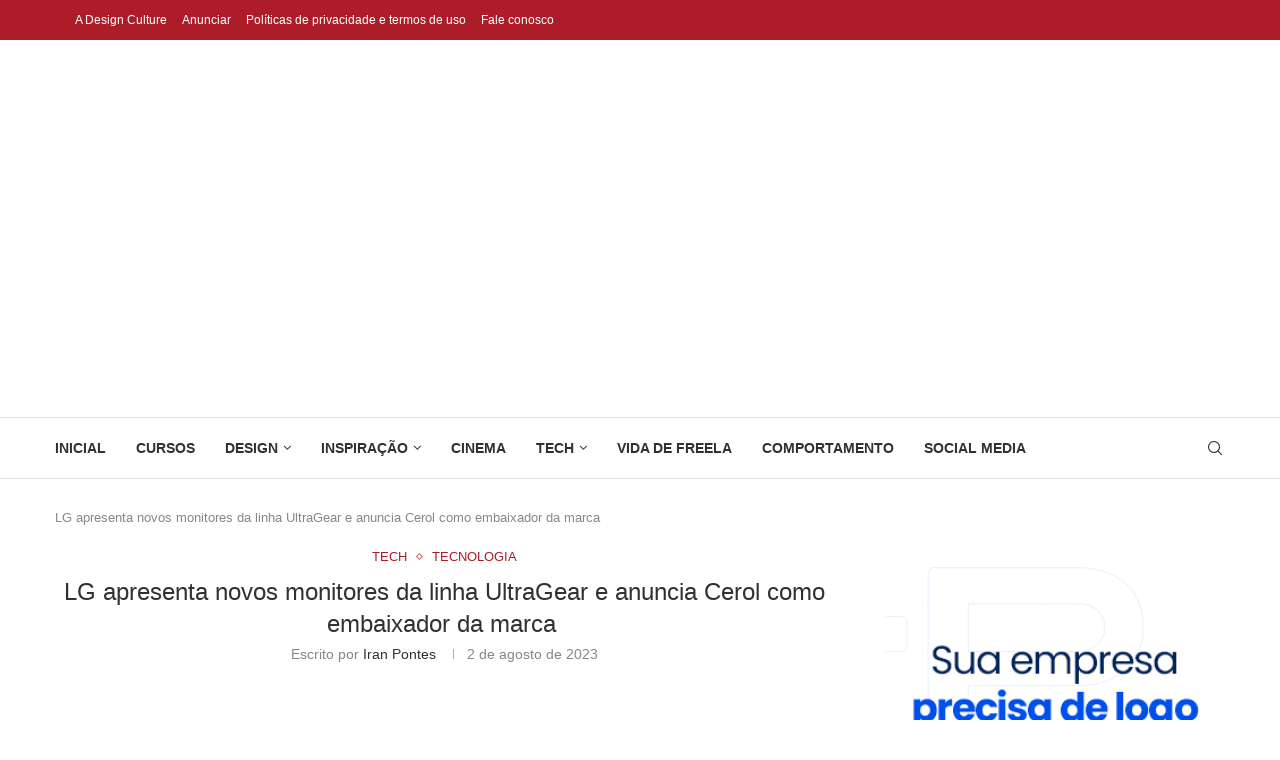

--- FILE ---
content_type: text/html; charset=UTF-8
request_url: https://designculture.com.br/lg-apresenta-novos-monitores-da-linha-ultragear-e-anuncia-cerol-como-embaixador-da-marca/
body_size: 58102
content:
<!DOCTYPE html><html lang="pt-BR"><head><script data-no-optimize="1">var litespeed_docref=sessionStorage.getItem("litespeed_docref");litespeed_docref&&(Object.defineProperty(document,"referrer",{get:function(){return litespeed_docref}}),sessionStorage.removeItem("litespeed_docref"));</script> <meta charset="UTF-8"><meta http-equiv="X-UA-Compatible" content="IE=edge"><meta name="viewport" content="width=device-width, initial-scale=1"><link rel="profile" href="https://gmpg.org/xfn/11"/><link rel="alternate" type="application/rss+xml" title="Design Culture RSS Feed"
href="https://designculture.com.br/feed/"/><link rel="alternate" type="application/atom+xml" title="Design Culture Atom Feed"
href="https://designculture.com.br/feed/atom/"/><link rel="pingback" href="https://designculture.com.br/xmlrpc.php"/>
<!--[if lt IE 9]> <script src="https://designculture.com.br/wp-content/themes/soledad/js/html5.js"></script> <![endif]--><link rel='preconnect' href='https://fonts.googleapis.com' /><link rel='preconnect' href='https://fonts.gstatic.com' /><meta http-equiv='x-dns-prefetch-control' content='on'><link rel='dns-prefetch' href='//fonts.googleapis.com' /><link rel='dns-prefetch' href='//fonts.gstatic.com' /><link rel='dns-prefetch' href='//s.gravatar.com' /><link rel='dns-prefetch' href='//www.google-analytics.com' /><meta name='robots' content='index, follow, max-image-preview:large, max-snippet:-1, max-video-preview:-1' /> <script data-cfasync="false" data-pagespeed-no-defer>var gtm4wp_datalayer_name = "dataLayer";
	var dataLayer = dataLayer || [];

	const gtm4wp_scrollerscript_debugmode         = false;
	const gtm4wp_scrollerscript_callbacktime      = 100;
	const gtm4wp_scrollerscript_readerlocation    = 150;
	const gtm4wp_scrollerscript_contentelementid  = "content";
	const gtm4wp_scrollerscript_scannertime       = 60;</script> <title>LG apresenta novos monitores da linha UltraGear e anuncia Cerol como embaixador da marca  - Design Culture</title><link rel="canonical" href="https://designculture.com.br/lg-apresenta-novos-monitores-da-linha-ultragear-e-anuncia-cerol-como-embaixador-da-marca/" /><meta property="og:locale" content="pt_BR" /><meta property="og:type" content="article" /><meta property="og:title" content="LG apresenta novos monitores da linha UltraGear e anuncia Cerol como embaixador da marca  - Design Culture" /><meta property="og:description" content="A LG Electronics anuncia o influenciador Cerol – CEO do Fluxo e considerado um dos maiores streamers de Free Fire no País – como embaixador oficial da marca e apresenta três novos monitores gamers da linha UltraGear. O&hellip;" /><meta property="og:url" content="https://designculture.com.br/lg-apresenta-novos-monitores-da-linha-ultragear-e-anuncia-cerol-como-embaixador-da-marca/" /><meta property="og:site_name" content="Design Culture" /><meta property="article:author" content="https://www.facebook.com/iranpontesm" /><meta property="article:published_time" content="2023-08-02T19:39:14+00:00" /><meta property="article:modified_time" content="2023-08-02T19:39:16+00:00" /><meta property="og:image" content="https://designculture.com.br/wp-content/uploads/2023/08/lgmonitor.png" /><meta property="og:image:width" content="886" /><meta property="og:image:height" content="514" /><meta property="og:image:type" content="image/png" /><meta name="author" content="Iran Pontes" /><meta name="twitter:card" content="summary_large_image" /><meta name="twitter:creator" content="@https://www.twitter.com/iranpontes" /><meta name="twitter:label1" content="Escrito por" /><meta name="twitter:data1" content="Iran Pontes" /><meta name="twitter:label2" content="Est. tempo de leitura" /><meta name="twitter:data2" content="7 minutos" /> <script type="application/ld+json" class="yoast-schema-graph">{"@context":"https://schema.org","@graph":[{"@type":"Article","@id":"https://designculture.com.br/lg-apresenta-novos-monitores-da-linha-ultragear-e-anuncia-cerol-como-embaixador-da-marca/#article","isPartOf":{"@id":"https://designculture.com.br/lg-apresenta-novos-monitores-da-linha-ultragear-e-anuncia-cerol-como-embaixador-da-marca/"},"author":{"name":"Iran Pontes","@id":"https://designculture.com.br/#/schema/person/43d3fbf805c0985a91912e3978786680"},"headline":"LG apresenta novos monitores da linha UltraGear e anuncia Cerol como embaixador da marca ","datePublished":"2023-08-02T19:39:14+00:00","dateModified":"2023-08-02T19:39:16+00:00","mainEntityOfPage":{"@id":"https://designculture.com.br/lg-apresenta-novos-monitores-da-linha-ultragear-e-anuncia-cerol-como-embaixador-da-marca/"},"wordCount":1395,"commentCount":0,"image":{"@id":"https://designculture.com.br/lg-apresenta-novos-monitores-da-linha-ultragear-e-anuncia-cerol-como-embaixador-da-marca/#primaryimage"},"thumbnailUrl":"https://designculture.com.br/wp-content/uploads/2023/08/lgmonitor.png","keywords":["LG"],"articleSection":["Tech","Tecnologia"],"inLanguage":"pt-BR","potentialAction":[{"@type":"CommentAction","name":"Comment","target":["https://designculture.com.br/lg-apresenta-novos-monitores-da-linha-ultragear-e-anuncia-cerol-como-embaixador-da-marca/#respond"]}]},{"@type":"WebPage","@id":"https://designculture.com.br/lg-apresenta-novos-monitores-da-linha-ultragear-e-anuncia-cerol-como-embaixador-da-marca/","url":"https://designculture.com.br/lg-apresenta-novos-monitores-da-linha-ultragear-e-anuncia-cerol-como-embaixador-da-marca/","name":"LG apresenta novos monitores da linha UltraGear e anuncia Cerol como embaixador da marca  - Design Culture","isPartOf":{"@id":"https://designculture.com.br/#website"},"primaryImageOfPage":{"@id":"https://designculture.com.br/lg-apresenta-novos-monitores-da-linha-ultragear-e-anuncia-cerol-como-embaixador-da-marca/#primaryimage"},"image":{"@id":"https://designculture.com.br/lg-apresenta-novos-monitores-da-linha-ultragear-e-anuncia-cerol-como-embaixador-da-marca/#primaryimage"},"thumbnailUrl":"https://designculture.com.br/wp-content/uploads/2023/08/lgmonitor.png","datePublished":"2023-08-02T19:39:14+00:00","dateModified":"2023-08-02T19:39:16+00:00","author":{"@id":"https://designculture.com.br/#/schema/person/43d3fbf805c0985a91912e3978786680"},"inLanguage":"pt-BR","potentialAction":[{"@type":"ReadAction","target":["https://designculture.com.br/lg-apresenta-novos-monitores-da-linha-ultragear-e-anuncia-cerol-como-embaixador-da-marca/"]}]},{"@type":"ImageObject","inLanguage":"pt-BR","@id":"https://designculture.com.br/lg-apresenta-novos-monitores-da-linha-ultragear-e-anuncia-cerol-como-embaixador-da-marca/#primaryimage","url":"https://designculture.com.br/wp-content/uploads/2023/08/lgmonitor.png","contentUrl":"https://designculture.com.br/wp-content/uploads/2023/08/lgmonitor.png","width":886,"height":514},{"@type":"WebSite","@id":"https://designculture.com.br/#website","url":"https://designculture.com.br/","name":"Design Culture","description":"O seu portal de design e inspiração","potentialAction":[{"@type":"SearchAction","target":{"@type":"EntryPoint","urlTemplate":"https://designculture.com.br/?s={search_term_string}"},"query-input":{"@type":"PropertyValueSpecification","valueRequired":true,"valueName":"search_term_string"}}],"inLanguage":"pt-BR"},{"@type":"Person","@id":"https://designculture.com.br/#/schema/person/43d3fbf805c0985a91912e3978786680","name":"Iran Pontes","image":{"@type":"ImageObject","inLanguage":"pt-BR","@id":"https://designculture.com.br/#/schema/person/image/","url":"https://designculture.com.br/wp-content/uploads/2023/01/cropped-iran-1-96x96.jpeg","contentUrl":"https://designculture.com.br/wp-content/uploads/2023/01/cropped-iran-1-96x96.jpeg","caption":"Iran Pontes"},"description":"Iran Pontes é designer, Licenciado em Artes Visuais, especialista em Comunicação Digital e mestre em Design por um dos maiores centros de inovação do Brasil. Atua como palestrante, mentor, jurado em premiações criativas nacionais e internacionais, além de professor universitário e da educação básica. Dedica-se à formação de professores, promovendo metodologias criativas e ativas em sala de aula. É fundador da Design Culture, um dos principais portais de Design em língua portuguesa, e do estúdio criativo IP/M.","sameAs":["http://www.iranpontes.com.br","https://www.facebook.com/iranpontesm","https://www.instagram.com/iranpontesm","https://br.linkedin.com/in/iranpontes","https://x.com/https://www.twitter.com/iranpontes"],"url":"https://designculture.com.br/autor/iran-pontes/"}]}</script> <link rel='dns-prefetch' href='//platform-api.sharethis.com' /><link rel='dns-prefetch' href='//player.vimeo.com' /><link rel='dns-prefetch' href='//w.soundcloud.com' /><link rel='dns-prefetch' href='//fonts.googleapis.com' /><link rel="alternate" type="application/rss+xml" title="Feed para Design Culture &raquo;" href="https://designculture.com.br/feed/" /><link rel="alternate" type="application/rss+xml" title="Feed de comentários para Design Culture &raquo;" href="https://designculture.com.br/comments/feed/" /><link rel="alternate" type="application/rss+xml" title="Feed de comentários para Design Culture &raquo; LG apresenta novos monitores da linha UltraGear e anuncia Cerol como embaixador da marca " href="https://designculture.com.br/lg-apresenta-novos-monitores-da-linha-ultragear-e-anuncia-cerol-como-embaixador-da-marca/feed/" /><link rel="alternate" title="oEmbed (JSON)" type="application/json+oembed" href="https://designculture.com.br/wp-json/oembed/1.0/embed?url=https%3A%2F%2Fdesignculture.com.br%2Flg-apresenta-novos-monitores-da-linha-ultragear-e-anuncia-cerol-como-embaixador-da-marca%2F" /><link rel="alternate" title="oEmbed (XML)" type="text/xml+oembed" href="https://designculture.com.br/wp-json/oembed/1.0/embed?url=https%3A%2F%2Fdesignculture.com.br%2Flg-apresenta-novos-monitores-da-linha-ultragear-e-anuncia-cerol-como-embaixador-da-marca%2F&#038;format=xml" /><style>.lazyload,
			.lazyloading {
				max-width: 100%;
			}</style><style id='wp-img-auto-sizes-contain-inline-css' type='text/css'>img:is([sizes=auto i],[sizes^="auto," i]){contain-intrinsic-size:3000px 1500px}
/*# sourceURL=wp-img-auto-sizes-contain-inline-css */</style><style id="litespeed-ccss">.hsr-coming-soon-body{display:flex!important}.elementor-365 .elementor-element.elementor-element-95a290f>.elementor-container{max-width:1300px}.elementor-365 .elementor-element.elementor-element-b4ca339{--divider-border-style:solid;--divider-color:#dedede;--divider-border-width:1px}.elementor-365 .elementor-element.elementor-element-b4ca339 .elementor-divider-separator{width:100%}.elementor-365 .elementor-element.elementor-element-b4ca339 .elementor-divider{padding-block-start:0px;padding-block-end:0px}.elementor-365 .elementor-element.elementor-element-b4ca339>.elementor-widget-container{margin:0 15px}.elementor-365 .elementor-element.elementor-element-f6a72e9>.elementor-container{max-width:1290px}.elementor-365 .elementor-element.elementor-element-f6a72e9{padding:45px 0}.elementor-365 .elementor-element.elementor-element-9400853{text-align:left}.elementor-365 .elementor-element.elementor-element-9400853 img{width:55%}.elementor-365 .elementor-element.elementor-element-f93a17b{color:#313131;font-size:14px;line-height:1.7em}.elementor-365 .elementor-element.elementor-element-116843b .mega-menu-list li ul{margin-top:25px}.elementor-365 .elementor-element.elementor-element-116843b .mega-menu-list>li>ul li{margin-bottom:19px}html .elementor-365 .elementor-element.elementor-element-116843b .mega-menu-list>li>a{font-size:16px;font-weight:800;letter-spacing:2px}html .elementor-365 .elementor-element.elementor-element-116843b .mega-menu-list ul li a{font-size:14px}.elementor-365 .elementor-element.elementor-element-92a5072 .mega-menu-list li ul{margin-top:25px}.elementor-365 .elementor-element.elementor-element-92a5072 .mega-menu-list>li>ul li{margin-bottom:19px}html .elementor-365 .elementor-element.elementor-element-92a5072 .mega-menu-list>li>a{font-size:16px;font-weight:800;letter-spacing:2px}html .elementor-365 .elementor-element.elementor-element-92a5072 .mega-menu-list ul li a{font-size:14px}.elementor-365 .elementor-element.elementor-element-54be71e .penci-homepage-title{margin-bottom:0}.elementor-365 .elementor-element.elementor-element-54be71e .penci-border-arrow .inner-arrow{color:#313131;font-family:"Montserrat",Sans-serif;font-size:15px;font-weight:800;line-height:1em;letter-spacing:2px}.elementor-365 .elementor-element.elementor-element-54be71e>.elementor-widget-container{margin:0}@media (max-width:1024px) and (min-width:768px){.elementor-365 .elementor-element.elementor-element-e42c4cb{width:100%}.elementor-365 .elementor-element.elementor-element-f71e21c{width:33.3%}.elementor-365 .elementor-element.elementor-element-5633a08{width:33.3%}.elementor-365 .elementor-element.elementor-element-dcdfdb3{width:100%}}@media (max-width:1024px){.elementor-365 .elementor-element.elementor-element-f6a72e9{padding:25px 10px}.elementor-365 .elementor-element.elementor-element-e42c4cb>.elementor-element-populated{margin:0 0 15px;--e-column-margin-right:0px;--e-column-margin-left:0px}.elementor-365 .elementor-element.elementor-element-f71e21c>.elementor-element-populated{margin:0 0 15px;--e-column-margin-right:0px;--e-column-margin-left:0px}.elementor-365 .elementor-element.elementor-element-5633a08>.elementor-element-populated{margin:0 0 15px;--e-column-margin-right:0px;--e-column-margin-left:0px}}.elementor-widget-divider{--divider-border-style:none;--divider-border-width:1px;--divider-color:#0c0d0e;--divider-icon-size:20px;--divider-element-spacing:10px;--divider-pattern-height:24px;--divider-pattern-size:20px;--divider-pattern-url:none;--divider-pattern-repeat:repeat-x}.elementor-widget-divider .elementor-divider{display:flex}.elementor-widget-divider .elementor-divider-separator{display:flex;margin:0;direction:ltr}.elementor-widget-divider:not(.elementor-widget-divider--view-line_text):not(.elementor-widget-divider--view-line_icon) .elementor-divider-separator{border-block-start:var(--divider-border-width) var(--divider-border-style) var(--divider-color)}.elementor-widget-image{text-align:center}.elementor-widget-image img{vertical-align:middle;display:inline-block}.hsr-coming-soon-body{align-items:center;color:#1d1e20;display:flex;flex-direction:column;font-family:DMSans,serif;font-size:14px;height:564px;line-height:24px;width:650px}.hsr-coming-soon-illustration{margin-bottom:32px;width:650px}body.hostinger{align-items:center;background:#f4f5ff;display:flex;height:100vh;justify-content:center;overflow:hidden}.hsr-logo{height:30px;margin-bottom:32px;width:150px}.hsr-coming-soon-body h3{font-size:24px;font-weight:700;line-height:32px;margin-bottom:8px}.hsr-coming-soon-body p{color:#727586;font-size:16px;font-weight:400;line-height:24px}@media only screen and (max-width:768px){.hsr-coming-soon-body{width:80%}.hsr-coming-soon-illustration{width:100%}}</style><style>1{content-visibility:auto;contain-intrinsic-size:1px 1000px;}</style><link rel="preload" data-asynced="1" data-optimized="2" as="style" onload="this.onload=null;this.rel='stylesheet'" href="https://designculture.com.br/wp-content/litespeed/css/1/74b8c84eeba741a972b36b90d3c64ed0.css?ver=9a87f" /><script data-optimized="1" type="litespeed/javascript" data-src="https://designculture.com.br/wp-content/plugins/litespeed-cache/assets/js/css_async.min.js"></script> <style id='wp-block-library-theme-inline-css' type='text/css'>.wp-block-audio :where(figcaption){color:#555;font-size:13px;text-align:center}.is-dark-theme .wp-block-audio :where(figcaption){color:#ffffffa6}.wp-block-audio{margin:0 0 1em}.wp-block-code{border:1px solid #ccc;border-radius:4px;font-family:Menlo,Consolas,monaco,monospace;padding:.8em 1em}.wp-block-embed :where(figcaption){color:#555;font-size:13px;text-align:center}.is-dark-theme .wp-block-embed :where(figcaption){color:#ffffffa6}.wp-block-embed{margin:0 0 1em}.blocks-gallery-caption{color:#555;font-size:13px;text-align:center}.is-dark-theme .blocks-gallery-caption{color:#ffffffa6}:root :where(.wp-block-image figcaption){color:#555;font-size:13px;text-align:center}.is-dark-theme :root :where(.wp-block-image figcaption){color:#ffffffa6}.wp-block-image{margin:0 0 1em}.wp-block-pullquote{border-bottom:4px solid;border-top:4px solid;color:currentColor;margin-bottom:1.75em}.wp-block-pullquote :where(cite),.wp-block-pullquote :where(footer),.wp-block-pullquote__citation{color:currentColor;font-size:.8125em;font-style:normal;text-transform:uppercase}.wp-block-quote{border-left:.25em solid;margin:0 0 1.75em;padding-left:1em}.wp-block-quote cite,.wp-block-quote footer{color:currentColor;font-size:.8125em;font-style:normal;position:relative}.wp-block-quote:where(.has-text-align-right){border-left:none;border-right:.25em solid;padding-left:0;padding-right:1em}.wp-block-quote:where(.has-text-align-center){border:none;padding-left:0}.wp-block-quote.is-large,.wp-block-quote.is-style-large,.wp-block-quote:where(.is-style-plain){border:none}.wp-block-search .wp-block-search__label{font-weight:700}.wp-block-search__button{border:1px solid #ccc;padding:.375em .625em}:where(.wp-block-group.has-background){padding:1.25em 2.375em}.wp-block-separator.has-css-opacity{opacity:.4}.wp-block-separator{border:none;border-bottom:2px solid;margin-left:auto;margin-right:auto}.wp-block-separator.has-alpha-channel-opacity{opacity:1}.wp-block-separator:not(.is-style-wide):not(.is-style-dots){width:100px}.wp-block-separator.has-background:not(.is-style-dots){border-bottom:none;height:1px}.wp-block-separator.has-background:not(.is-style-wide):not(.is-style-dots){height:2px}.wp-block-table{margin:0 0 1em}.wp-block-table td,.wp-block-table th{word-break:normal}.wp-block-table :where(figcaption){color:#555;font-size:13px;text-align:center}.is-dark-theme .wp-block-table :where(figcaption){color:#ffffffa6}.wp-block-video :where(figcaption){color:#555;font-size:13px;text-align:center}.is-dark-theme .wp-block-video :where(figcaption){color:#ffffffa6}.wp-block-video{margin:0 0 1em}:root :where(.wp-block-template-part.has-background){margin-bottom:0;margin-top:0;padding:1.25em 2.375em}
/*# sourceURL=/wp-includes/css/dist/block-library/theme.min.css */</style><style id='classic-theme-styles-inline-css' type='text/css'>/*! This file is auto-generated */
.wp-block-button__link{color:#fff;background-color:#32373c;border-radius:9999px;box-shadow:none;text-decoration:none;padding:calc(.667em + 2px) calc(1.333em + 2px);font-size:1.125em}.wp-block-file__button{background:#32373c;color:#fff;text-decoration:none}
/*# sourceURL=/wp-includes/css/classic-themes.min.css */</style><style id='block-soledad-style-inline-css' type='text/css'>.pchead-e-block{--pcborder-cl:#dedede;--pcaccent-cl:#6eb48c}.heading1-style-1>h1,.heading1-style-2>h1,.heading2-style-1>h2,.heading2-style-2>h2,.heading3-style-1>h3,.heading3-style-2>h3,.heading4-style-1>h4,.heading4-style-2>h4,.heading5-style-1>h5,.heading5-style-2>h5{padding-bottom:8px;border-bottom:1px solid var(--pcborder-cl);overflow:hidden}.heading1-style-2>h1,.heading2-style-2>h2,.heading3-style-2>h3,.heading4-style-2>h4,.heading5-style-2>h5{border-bottom-width:0;position:relative}.heading1-style-2>h1:before,.heading2-style-2>h2:before,.heading3-style-2>h3:before,.heading4-style-2>h4:before,.heading5-style-2>h5:before{content:'';width:50px;height:2px;bottom:0;left:0;z-index:2;background:var(--pcaccent-cl);position:absolute}.heading1-style-2>h1:after,.heading2-style-2>h2:after,.heading3-style-2>h3:after,.heading4-style-2>h4:after,.heading5-style-2>h5:after{content:'';width:100%;height:2px;bottom:0;left:20px;z-index:1;background:var(--pcborder-cl);position:absolute}.heading1-style-3>h1,.heading1-style-4>h1,.heading2-style-3>h2,.heading2-style-4>h2,.heading3-style-3>h3,.heading3-style-4>h3,.heading4-style-3>h4,.heading4-style-4>h4,.heading5-style-3>h5,.heading5-style-4>h5{position:relative;padding-left:20px}.heading1-style-3>h1:before,.heading1-style-4>h1:before,.heading2-style-3>h2:before,.heading2-style-4>h2:before,.heading3-style-3>h3:before,.heading3-style-4>h3:before,.heading4-style-3>h4:before,.heading4-style-4>h4:before,.heading5-style-3>h5:before,.heading5-style-4>h5:before{width:10px;height:100%;content:'';position:absolute;top:0;left:0;bottom:0;background:var(--pcaccent-cl)}.heading1-style-4>h1,.heading2-style-4>h2,.heading3-style-4>h3,.heading4-style-4>h4,.heading5-style-4>h5{padding:10px 20px;background:#f1f1f1}.heading1-style-5>h1,.heading2-style-5>h2,.heading3-style-5>h3,.heading4-style-5>h4,.heading5-style-5>h5{position:relative;z-index:1}.heading1-style-5>h1:before,.heading2-style-5>h2:before,.heading3-style-5>h3:before,.heading4-style-5>h4:before,.heading5-style-5>h5:before{content:"";position:absolute;left:0;bottom:0;width:200px;height:50%;transform:skew(-25deg) translateX(0);background:var(--pcaccent-cl);z-index:-1;opacity:.4}.heading1-style-6>h1,.heading2-style-6>h2,.heading3-style-6>h3,.heading4-style-6>h4,.heading5-style-6>h5{text-decoration:underline;text-underline-offset:2px;text-decoration-thickness:4px;text-decoration-color:var(--pcaccent-cl)}
/*# sourceURL=https://designculture.com.br/wp-content/themes/soledad/inc/block/heading-styles/build/style.min.css */</style><style id='global-styles-inline-css' type='text/css'>:root{--wp--preset--aspect-ratio--square: 1;--wp--preset--aspect-ratio--4-3: 4/3;--wp--preset--aspect-ratio--3-4: 3/4;--wp--preset--aspect-ratio--3-2: 3/2;--wp--preset--aspect-ratio--2-3: 2/3;--wp--preset--aspect-ratio--16-9: 16/9;--wp--preset--aspect-ratio--9-16: 9/16;--wp--preset--color--black: #000000;--wp--preset--color--cyan-bluish-gray: #abb8c3;--wp--preset--color--white: #ffffff;--wp--preset--color--pale-pink: #f78da7;--wp--preset--color--vivid-red: #cf2e2e;--wp--preset--color--luminous-vivid-orange: #ff6900;--wp--preset--color--luminous-vivid-amber: #fcb900;--wp--preset--color--light-green-cyan: #7bdcb5;--wp--preset--color--vivid-green-cyan: #00d084;--wp--preset--color--pale-cyan-blue: #8ed1fc;--wp--preset--color--vivid-cyan-blue: #0693e3;--wp--preset--color--vivid-purple: #9b51e0;--wp--preset--gradient--vivid-cyan-blue-to-vivid-purple: linear-gradient(135deg,rgb(6,147,227) 0%,rgb(155,81,224) 100%);--wp--preset--gradient--light-green-cyan-to-vivid-green-cyan: linear-gradient(135deg,rgb(122,220,180) 0%,rgb(0,208,130) 100%);--wp--preset--gradient--luminous-vivid-amber-to-luminous-vivid-orange: linear-gradient(135deg,rgb(252,185,0) 0%,rgb(255,105,0) 100%);--wp--preset--gradient--luminous-vivid-orange-to-vivid-red: linear-gradient(135deg,rgb(255,105,0) 0%,rgb(207,46,46) 100%);--wp--preset--gradient--very-light-gray-to-cyan-bluish-gray: linear-gradient(135deg,rgb(238,238,238) 0%,rgb(169,184,195) 100%);--wp--preset--gradient--cool-to-warm-spectrum: linear-gradient(135deg,rgb(74,234,220) 0%,rgb(151,120,209) 20%,rgb(207,42,186) 40%,rgb(238,44,130) 60%,rgb(251,105,98) 80%,rgb(254,248,76) 100%);--wp--preset--gradient--blush-light-purple: linear-gradient(135deg,rgb(255,206,236) 0%,rgb(152,150,240) 100%);--wp--preset--gradient--blush-bordeaux: linear-gradient(135deg,rgb(254,205,165) 0%,rgb(254,45,45) 50%,rgb(107,0,62) 100%);--wp--preset--gradient--luminous-dusk: linear-gradient(135deg,rgb(255,203,112) 0%,rgb(199,81,192) 50%,rgb(65,88,208) 100%);--wp--preset--gradient--pale-ocean: linear-gradient(135deg,rgb(255,245,203) 0%,rgb(182,227,212) 50%,rgb(51,167,181) 100%);--wp--preset--gradient--electric-grass: linear-gradient(135deg,rgb(202,248,128) 0%,rgb(113,206,126) 100%);--wp--preset--gradient--midnight: linear-gradient(135deg,rgb(2,3,129) 0%,rgb(40,116,252) 100%);--wp--preset--font-size--small: 12px;--wp--preset--font-size--medium: 20px;--wp--preset--font-size--large: 32px;--wp--preset--font-size--x-large: 42px;--wp--preset--font-size--normal: 14px;--wp--preset--font-size--huge: 42px;--wp--preset--spacing--20: 0.44rem;--wp--preset--spacing--30: 0.67rem;--wp--preset--spacing--40: 1rem;--wp--preset--spacing--50: 1.5rem;--wp--preset--spacing--60: 2.25rem;--wp--preset--spacing--70: 3.38rem;--wp--preset--spacing--80: 5.06rem;--wp--preset--shadow--natural: 6px 6px 9px rgba(0, 0, 0, 0.2);--wp--preset--shadow--deep: 12px 12px 50px rgba(0, 0, 0, 0.4);--wp--preset--shadow--sharp: 6px 6px 0px rgba(0, 0, 0, 0.2);--wp--preset--shadow--outlined: 6px 6px 0px -3px rgb(255, 255, 255), 6px 6px rgb(0, 0, 0);--wp--preset--shadow--crisp: 6px 6px 0px rgb(0, 0, 0);}:where(.is-layout-flex){gap: 0.5em;}:where(.is-layout-grid){gap: 0.5em;}body .is-layout-flex{display: flex;}.is-layout-flex{flex-wrap: wrap;align-items: center;}.is-layout-flex > :is(*, div){margin: 0;}body .is-layout-grid{display: grid;}.is-layout-grid > :is(*, div){margin: 0;}:where(.wp-block-columns.is-layout-flex){gap: 2em;}:where(.wp-block-columns.is-layout-grid){gap: 2em;}:where(.wp-block-post-template.is-layout-flex){gap: 1.25em;}:where(.wp-block-post-template.is-layout-grid){gap: 1.25em;}.has-black-color{color: var(--wp--preset--color--black) !important;}.has-cyan-bluish-gray-color{color: var(--wp--preset--color--cyan-bluish-gray) !important;}.has-white-color{color: var(--wp--preset--color--white) !important;}.has-pale-pink-color{color: var(--wp--preset--color--pale-pink) !important;}.has-vivid-red-color{color: var(--wp--preset--color--vivid-red) !important;}.has-luminous-vivid-orange-color{color: var(--wp--preset--color--luminous-vivid-orange) !important;}.has-luminous-vivid-amber-color{color: var(--wp--preset--color--luminous-vivid-amber) !important;}.has-light-green-cyan-color{color: var(--wp--preset--color--light-green-cyan) !important;}.has-vivid-green-cyan-color{color: var(--wp--preset--color--vivid-green-cyan) !important;}.has-pale-cyan-blue-color{color: var(--wp--preset--color--pale-cyan-blue) !important;}.has-vivid-cyan-blue-color{color: var(--wp--preset--color--vivid-cyan-blue) !important;}.has-vivid-purple-color{color: var(--wp--preset--color--vivid-purple) !important;}.has-black-background-color{background-color: var(--wp--preset--color--black) !important;}.has-cyan-bluish-gray-background-color{background-color: var(--wp--preset--color--cyan-bluish-gray) !important;}.has-white-background-color{background-color: var(--wp--preset--color--white) !important;}.has-pale-pink-background-color{background-color: var(--wp--preset--color--pale-pink) !important;}.has-vivid-red-background-color{background-color: var(--wp--preset--color--vivid-red) !important;}.has-luminous-vivid-orange-background-color{background-color: var(--wp--preset--color--luminous-vivid-orange) !important;}.has-luminous-vivid-amber-background-color{background-color: var(--wp--preset--color--luminous-vivid-amber) !important;}.has-light-green-cyan-background-color{background-color: var(--wp--preset--color--light-green-cyan) !important;}.has-vivid-green-cyan-background-color{background-color: var(--wp--preset--color--vivid-green-cyan) !important;}.has-pale-cyan-blue-background-color{background-color: var(--wp--preset--color--pale-cyan-blue) !important;}.has-vivid-cyan-blue-background-color{background-color: var(--wp--preset--color--vivid-cyan-blue) !important;}.has-vivid-purple-background-color{background-color: var(--wp--preset--color--vivid-purple) !important;}.has-black-border-color{border-color: var(--wp--preset--color--black) !important;}.has-cyan-bluish-gray-border-color{border-color: var(--wp--preset--color--cyan-bluish-gray) !important;}.has-white-border-color{border-color: var(--wp--preset--color--white) !important;}.has-pale-pink-border-color{border-color: var(--wp--preset--color--pale-pink) !important;}.has-vivid-red-border-color{border-color: var(--wp--preset--color--vivid-red) !important;}.has-luminous-vivid-orange-border-color{border-color: var(--wp--preset--color--luminous-vivid-orange) !important;}.has-luminous-vivid-amber-border-color{border-color: var(--wp--preset--color--luminous-vivid-amber) !important;}.has-light-green-cyan-border-color{border-color: var(--wp--preset--color--light-green-cyan) !important;}.has-vivid-green-cyan-border-color{border-color: var(--wp--preset--color--vivid-green-cyan) !important;}.has-pale-cyan-blue-border-color{border-color: var(--wp--preset--color--pale-cyan-blue) !important;}.has-vivid-cyan-blue-border-color{border-color: var(--wp--preset--color--vivid-cyan-blue) !important;}.has-vivid-purple-border-color{border-color: var(--wp--preset--color--vivid-purple) !important;}.has-vivid-cyan-blue-to-vivid-purple-gradient-background{background: var(--wp--preset--gradient--vivid-cyan-blue-to-vivid-purple) !important;}.has-light-green-cyan-to-vivid-green-cyan-gradient-background{background: var(--wp--preset--gradient--light-green-cyan-to-vivid-green-cyan) !important;}.has-luminous-vivid-amber-to-luminous-vivid-orange-gradient-background{background: var(--wp--preset--gradient--luminous-vivid-amber-to-luminous-vivid-orange) !important;}.has-luminous-vivid-orange-to-vivid-red-gradient-background{background: var(--wp--preset--gradient--luminous-vivid-orange-to-vivid-red) !important;}.has-very-light-gray-to-cyan-bluish-gray-gradient-background{background: var(--wp--preset--gradient--very-light-gray-to-cyan-bluish-gray) !important;}.has-cool-to-warm-spectrum-gradient-background{background: var(--wp--preset--gradient--cool-to-warm-spectrum) !important;}.has-blush-light-purple-gradient-background{background: var(--wp--preset--gradient--blush-light-purple) !important;}.has-blush-bordeaux-gradient-background{background: var(--wp--preset--gradient--blush-bordeaux) !important;}.has-luminous-dusk-gradient-background{background: var(--wp--preset--gradient--luminous-dusk) !important;}.has-pale-ocean-gradient-background{background: var(--wp--preset--gradient--pale-ocean) !important;}.has-electric-grass-gradient-background{background: var(--wp--preset--gradient--electric-grass) !important;}.has-midnight-gradient-background{background: var(--wp--preset--gradient--midnight) !important;}.has-small-font-size{font-size: var(--wp--preset--font-size--small) !important;}.has-medium-font-size{font-size: var(--wp--preset--font-size--medium) !important;}.has-large-font-size{font-size: var(--wp--preset--font-size--large) !important;}.has-x-large-font-size{font-size: var(--wp--preset--font-size--x-large) !important;}
:where(.wp-block-post-template.is-layout-flex){gap: 1.25em;}:where(.wp-block-post-template.is-layout-grid){gap: 1.25em;}
:where(.wp-block-term-template.is-layout-flex){gap: 1.25em;}:where(.wp-block-term-template.is-layout-grid){gap: 1.25em;}
:where(.wp-block-columns.is-layout-flex){gap: 2em;}:where(.wp-block-columns.is-layout-grid){gap: 2em;}
:root :where(.wp-block-pullquote){font-size: 1.5em;line-height: 1.6;}
/*# sourceURL=global-styles-inline-css */</style> <script type="litespeed/javascript" data-src="//platform-api.sharethis.com/js/sharethis.js?ver=2.3.6#property=63c04c16cb51d30019514cd8&amp;product=inline-buttons&amp;source=sharethis-share-buttons-wordpress" id="share-this-share-buttons-mu-js"></script> <link rel="https://api.w.org/" href="https://designculture.com.br/wp-json/" /><link rel="alternate" title="JSON" type="application/json" href="https://designculture.com.br/wp-json/wp/v2/posts/80418" /><link rel="EditURI" type="application/rsd+xml" title="RSD" href="https://designculture.com.br/xmlrpc.php?rsd" /><link rel='shortlink' href='https://designculture.com.br/?p=80418' /><style type="text/css"></style>
 <script data-cfasync="false" data-pagespeed-no-defer type="text/javascript">var dataLayer_content = {"siteID":1,"siteName":"Design Culture","visitorLoginState":"logged-out","visitorType":"visitor-logged-out","visitorEmail":"","visitorEmailHash":"","visitorRegistrationDate":"","visitorUsername":"","visitorIP":"3.142.152.1","pageTitle":"LG apresenta novos monitores da linha UltraGear e anuncia Cerol como embaixador da marca  - Design Culture","pagePostType":"post","pagePostType2":"single-post","pageCategory":["tech","tecnologia"],"pageAttributes":["lg"],"pagePostAuthorID":4,"pagePostAuthor":"Iran Pontes","pagePostDate":"2 de agosto de 2023","pagePostDateYear":2023,"pagePostDateMonth":8,"pagePostDateDay":2,"pagePostDateDayName":"quarta-feira","pagePostDateHour":16,"pagePostDateMinute":39,"pagePostDateIso":"2023-08-02T16:39:14-03:00","pagePostDateUnix":1690994354,"pagePostTerms":{"category":["Tech","Tecnologia"],"post_tag":["LG"],"meta":{"penci_dis_amp_onpost":0,"penci_recipe_title":"","penci_recipe_servings":"","penci_recipe_preptime":"","penci_recipe_preptime_format":"","penci_recipe_cooktime":"","penci_recipe_cooktime_format":"","penci_recipe_totaltime_format":"","penci_recipe_instructions":"","penci_recipe_ingredients":"","penci_recipe_note":"","penci_recipe_calories":"","penci_recipe_fat":"","penci_recipe_keywords":"","penci_recipe_cuisine":"","penci_recipe_videoid":"","penci_recipe_videotitle":"","penci_recipe_videoduration":"","penci_recipe_videodate":"","penci_recipe_videodes":"","penci_review_title":"","penci_review_des":"","penci_review_1":"","penci_review_1_num":"","penci_review_2":"","penci_review_2_num":"","penci_review_3":"","penci_review_3_num":"","penci_review_4":"","penci_review_4_num":"","penci_review_5":"","penci_review_5_num":"","penci_review_6":"","penci_review_6_num":"","penci_review_7":"","penci_review_7_num":"","penci_review_8":"","penci_review_8_num":"","penci_review_9":"","penci_review_9_num":"","penci_review_10":"","penci_review_10_num":"","penci_review_good":"","penci_review_bad":"","penci_review_meta":"a:15:{s:21:\"penci_review_ct_image\";s:0:\"\";s:20:\"penci_review_address\";s:0:\"\";s:18:\"penci_review_phone\";s:0:\"\";s:20:\"penci_review_website\";s:0:\"\";s:18:\"penci_review_price\";s:0:\"\";s:20:\"penci_review_linkbuy\";s:0:\"\";s:20:\"penci_review_textbuy\";s:0:\"\";s:26:\"penci_review_schema_markup\";s:4:\"none\";s:21:\"penci_review_img_size\";s:0:\"\";s:18:\"penci_rv_dis_point\";s:0:\"\";s:20:\"penci_rv_dis_goodbad\";s:0:\"\";s:17:\"penci_rv_dis_desc\";s:0:\"\";s:26:\"penci_rv_enable_sim_author\";s:0:\"\";s:26:\"penci_rv_hide_featured_img\";s:0:\"\";s:20:\"penci_rv_hide_schema\";s:0:\"\";}","penci_review_schema_options":"a:11:{s:4:\"Book\";a:10:{s:4:\"name\";s:0:\"\";s:3:\"url\";s:0:\"\";s:6:\"author\";s:0:\"\";s:11:\"bookEdition\";s:0:\"\";s:10:\"bookFormat\";s:0:\"\";s:13:\"datePublished\";s:0:\"\";s:11:\"illustrator\";s:0:\"\";s:4:\"isbn\";s:0:\"\";s:13:\"numberOfPages\";s:0:\"\";s:11:\"description\";s:0:\"\";}s:6:\"Course\";a:2:{s:4:\"name\";s:0:\"\";s:11:\"description\";s:0:\"\";}s:5:\"Event\";a:10:{s:4:\"name\";s:0:\"\";s:3:\"url\";s:0:\"\";s:9:\"startDate\";s:0:\"\";s:7:\"endDate\";s:0:\"\";s:13:\"location_name\";s:0:\"\";s:16:\"location_address\";s:0:\"\";s:5:\"price\";s:0:\"\";s:13:\"priceCurrency\";s:0:\"\";s:9:\"validFrom\";s:0:\"\";s:11:\"description\";s:0:\"\";}s:4:\"Game\";a:3:{s:4:\"name\";s:0:\"\";s:3:\"url\";s:0:\"\";s:11:\"description\";s:0:\"\";}s:5:\"Movie\";a:7:{s:4:\"name\";s:0:\"\";s:3:\"url\";s:0:\"\";s:11:\"dateCreated\";s:0:\"\";s:11:\"description\";s:0:\"\";s:8:\"director\";s:0:\"\";s:5:\"actor\";s:0:\"\";s:5:\"genre\";s:0:\"\";}s:14:\"MusicRecording\";a:6:{s:4:\"name\";s:0:\"\";s:3:\"url\";s:0:\"\";s:8:\"byArtist\";s:0:\"\";s:8:\"duration\";s:0:\"\";s:7:\"inAlbum\";s:0:\"\";s:5:\"genre\";s:0:\"\";}s:7:\"Product\";a:10:{s:4:\"name\";s:0:\"\";s:3:\"url\";s:0:\"\";s:5:\"price\";s:0:\"\";s:13:\"priceCurrency\";s:0:\"\";s:12:\"availability\";s:0:\"\";s:5:\"brand\";s:0:\"\";s:3:\"sku\";s:0:\"\";s:3:\"mpn\";s:0:\"\";s:15:\"priceValidUntil\";s:0:\"\";s:11:\"description\";s:0:\"\";}s:10:\"Restaurant\";a:8:{s:4:\"name\";s:0:\"\";s:3:\"url\";s:0:\"\";s:7:\"address\";s:0:\"\";s:10:\"priceRange\";s:0:\"\";s:9:\"telephone\";s:0:\"\";s:13:\"servesCuisine\";s:0:\"\";s:12:\"openingHours\";s:0:\"\";s:11:\"description\";s:0:\"\";}s:19:\"SoftwareApplication\";a:7:{s:4:\"name\";s:0:\"\";s:3:\"url\";s:0:\"\";s:5:\"price\";s:0:\"\";s:13:\"priceCurrency\";s:0:\"\";s:15:\"operatingSystem\";s:0:\"\";s:19:\"applicationCategory\";s:0:\"\";s:11:\"description\";s:0:\"\";}s:5:\"Store\";a:6:{s:4:\"name\";s:0:\"\";s:3:\"url\";s:0:\"\";s:7:\"address\";s:0:\"\";s:10:\"priceRange\";s:0:\"\";s:9:\"telephone\";s:0:\"\";s:11:\"description\";s:0:\"\";}s:8:\"TVSeries\";a:3:{s:4:\"name\";s:0:\"\";s:3:\"url\";s:0:\"\";s:11:\"description\";s:0:\"\";}}","penci_custom_sidebar_page_display":"","penci_custom_sidebar_left_page_field":"","penci_cpost_title":"","penci_post_sidebar_display":"","penci_post_sub_title":"","penci_single_style":"","penci_pfeatured_image_ratio":"","penci_enable_jarallax_single":"","penci_toc_enable":"","penci_post_hide_featuimg":"","penci_reading_time":"","penci_header_builder_layout":"","penci_footer_builder_layout":"","penci_single_builder_layout":"","penci_post_views_count":2236,"penci_post_week_views_count":6,"penci_post_month_views_count":24,"pcsml_smartlists_enable":"","pcsml_smartlists_style":"","pcsml_smartlists_h":"h3","pcsml_smartlists_order":"desc","pcsml_smartlists_spacing":"","penci_post_day_views_count":427}},"browserName":"","browserVersion":"","browserEngineName":"","browserEngineVersion":"","osName":"","osVersion":"","deviceType":"bot","deviceManufacturer":"","deviceModel":"","postCountOnPage":1,"postCountTotal":1,"postID":80418,"postFormat":"standard"};
	dataLayer.push( dataLayer_content );</script> <script data-cfasync="false" data-pagespeed-no-defer type="text/javascript">(function(w,d,s,l,i){w[l]=w[l]||[];w[l].push({'gtm.start':
new Date().getTime(),event:'gtm.js'});var f=d.getElementsByTagName(s)[0],
j=d.createElement(s),dl=l!='dataLayer'?'&l='+l:'';j.async=true;j.src=
'//www.googletagmanager.com/gtm.js?id='+i+dl;f.parentNode.insertBefore(j,f);
})(window,document,'script','dataLayer','GTM-K7H5NML');</script>  <script type="litespeed/javascript">document.documentElement.className=document.documentElement.className.replace('no-js','js')</script> <style>.no-js img.lazyload {
				display: none;
			}

			figure.wp-block-image img.lazyloading {
				min-width: 150px;
			}

			.lazyload,
			.lazyloading {
				--smush-placeholder-width: 100px;
				--smush-placeholder-aspect-ratio: 1/1;
				width: var(--smush-image-width, var(--smush-placeholder-width)) !important;
				aspect-ratio: var(--smush-image-aspect-ratio, var(--smush-placeholder-aspect-ratio)) !important;
			}

						.lazyload, .lazyloading {
				opacity: 0;
			}

			.lazyloaded {
				opacity: 1;
				transition: opacity 400ms;
				transition-delay: 0ms;
			}</style><style id="penci-custom-style" type="text/css">body{ --pcbg-cl: #fff; --pctext-cl: #313131; --pcborder-cl: #dedede; --pcheading-cl: #313131; --pcmeta-cl: #888888; --pcaccent-cl: #6eb48c; --pcbody-font: 'PT Serif', serif; --pchead-font: 'Raleway', sans-serif; --pchead-wei: bold; --pcava_bdr:10px;--pcajs_fvw:470px;--pcajs_fvmw:220px; } .single.penci-body-single-style-5 #header, .single.penci-body-single-style-6 #header, .single.penci-body-single-style-10 #header, .single.penci-body-single-style-5 .pc-wrapbuilder-header, .single.penci-body-single-style-6 .pc-wrapbuilder-header, .single.penci-body-single-style-10 .pc-wrapbuilder-header { --pchd-mg: 40px; } .fluid-width-video-wrapper > div { position: absolute; left: 0; right: 0; top: 0; width: 100%; height: 100%; } .yt-video-place { position: relative; text-align: center; } .yt-video-place.embed-responsive .start-video { display: block; top: 0; left: 0; bottom: 0; right: 0; position: absolute; transform: none; } .yt-video-place.embed-responsive .start-video img { margin: 0; padding: 0; top: 50%; display: inline-block; position: absolute; left: 50%; transform: translate(-50%, -50%); width: 68px; height: auto; } .mfp-bg { top: 0; left: 0; width: 100%; height: 100%; z-index: 9999999; overflow: hidden; position: fixed; background: #0b0b0b; opacity: .8; filter: alpha(opacity=80) } .mfp-wrap { top: 0; left: 0; width: 100%; height: 100%; z-index: 9999999; position: fixed; outline: none !important; -webkit-backface-visibility: hidden } @font-face{font-family:"poppins-light-webfont";font-weight:400;font-display:swap;src:url(https://designculture.com.br/wp-content/uploads/2023/01/poppins-light-webfont.woff) format("woff");} body { --pchead-font: 'Poppins', sans-serif; } body { --pcbody-font: 'Open Sans', sans-serif; } p{ line-height: 1.8; } #main #bbpress-forums .bbp-login-form fieldset.bbp-form select, #main #bbpress-forums .bbp-login-form .bbp-form input[type="password"], #main #bbpress-forums .bbp-login-form .bbp-form input[type="text"], .penci-login-register input[type="email"], .penci-login-register input[type="text"], .penci-login-register input[type="password"], .penci-login-register input[type="number"], body, textarea, #respond textarea, .widget input[type="text"], .widget input[type="email"], .widget input[type="date"], .widget input[type="number"], .wpcf7 textarea, .mc4wp-form input, #respond input, div.wpforms-container .wpforms-form.wpforms-form input[type=date], div.wpforms-container .wpforms-form.wpforms-form input[type=datetime], div.wpforms-container .wpforms-form.wpforms-form input[type=datetime-local], div.wpforms-container .wpforms-form.wpforms-form input[type=email], div.wpforms-container .wpforms-form.wpforms-form input[type=month], div.wpforms-container .wpforms-form.wpforms-form input[type=number], div.wpforms-container .wpforms-form.wpforms-form input[type=password], div.wpforms-container .wpforms-form.wpforms-form input[type=range], div.wpforms-container .wpforms-form.wpforms-form input[type=search], div.wpforms-container .wpforms-form.wpforms-form input[type=tel], div.wpforms-container .wpforms-form.wpforms-form input[type=text], div.wpforms-container .wpforms-form.wpforms-form input[type=time], div.wpforms-container .wpforms-form.wpforms-form input[type=url], div.wpforms-container .wpforms-form.wpforms-form input[type=week], div.wpforms-container .wpforms-form.wpforms-form select, div.wpforms-container .wpforms-form.wpforms-form textarea, .wpcf7 input, form.pc-searchform input.search-input, ul.homepage-featured-boxes .penci-fea-in h4, .widget.widget_categories ul li span.category-item-count, .about-widget .about-me-heading, .widget ul.side-newsfeed li .side-item .side-item-text .side-item-meta { font-weight: 500 } .penci-hide-tagupdated{ display: none !important; } body, .widget ul li a{ font-size: 18px; } .widget ul li, .widget ol li, .post-entry, p, .post-entry p { font-size: 18px; line-height: 1.8; } .archive-box span, .archive-box h1{ text-transform: none; } body { --pchead-wei: 500; } .featured-area.featured-style-42 .item-inner-content, .featured-style-41 .swiper-slide, .slider-40-wrapper .nav-thumb-creative .thumb-container:after,.penci-slider44-t-item:before,.penci-slider44-main-wrapper .item, .featured-area .penci-image-holder, .featured-area .penci-slider4-overlay, .featured-area .penci-slide-overlay .overlay-link, .featured-style-29 .featured-slider-overlay, .penci-slider38-overlay{ border-radius: ; -webkit-border-radius: ; } .penci-featured-content-right:before{ border-top-right-radius: ; border-bottom-right-radius: ; } .penci-flat-overlay .penci-slide-overlay .penci-mag-featured-content:before{ border-bottom-left-radius: ; border-bottom-right-radius: ; } .container-single .post-image{ border-radius: ; -webkit-border-radius: ; } .penci-mega-post-inner, .penci-mega-thumbnail .penci-image-holder{ border-radius: ; -webkit-border-radius: ; } .editor-styles-wrapper, body{ --pcaccent-cl: #ad1c29; } .penci-menuhbg-toggle:hover .lines-button:after, .penci-menuhbg-toggle:hover .penci-lines:before, .penci-menuhbg-toggle:hover .penci-lines:after,.tags-share-box.tags-share-box-s2 .post-share-plike,.penci-video_playlist .penci-playlist-title,.pencisc-column-2.penci-video_playlist .penci-video-nav .playlist-panel-item, .pencisc-column-1.penci-video_playlist .penci-video-nav .playlist-panel-item,.penci-video_playlist .penci-custom-scroll::-webkit-scrollbar-thumb, .pencisc-button, .post-entry .pencisc-button, .penci-dropcap-box, .penci-dropcap-circle, .penci-login-register input[type="submit"]:hover, .penci-ld .penci-ldin:before, .penci-ldspinner > div{ background: #ad1c29; } a, .post-entry .penci-portfolio-filter ul li a:hover, .penci-portfolio-filter ul li a:hover, .penci-portfolio-filter ul li.active a, .post-entry .penci-portfolio-filter ul li.active a, .penci-countdown .countdown-amount, .archive-box h1, .post-entry a, .container.penci-breadcrumb span a:hover,.container.penci-breadcrumb a:hover, .post-entry blockquote:before, .post-entry blockquote cite, .post-entry blockquote .author, .wpb_text_column blockquote:before, .wpb_text_column blockquote cite, .wpb_text_column blockquote .author, .penci-pagination a:hover, ul.penci-topbar-menu > li a:hover, div.penci-topbar-menu > ul > li a:hover, .penci-recipe-heading a.penci-recipe-print,.penci-review-metas .penci-review-btnbuy, .main-nav-social a:hover, .widget-social .remove-circle a:hover i, .penci-recipe-index .cat > a.penci-cat-name, #bbpress-forums li.bbp-body ul.forum li.bbp-forum-info a:hover, #bbpress-forums li.bbp-body ul.topic li.bbp-topic-title a:hover, #bbpress-forums li.bbp-body ul.forum li.bbp-forum-info .bbp-forum-content a, #bbpress-forums li.bbp-body ul.topic p.bbp-topic-meta a, #bbpress-forums .bbp-breadcrumb a:hover, #bbpress-forums .bbp-forum-freshness a:hover, #bbpress-forums .bbp-topic-freshness a:hover, #buddypress ul.item-list li div.item-title a, #buddypress ul.item-list li h4 a, #buddypress .activity-header a:first-child, #buddypress .comment-meta a:first-child, #buddypress .acomment-meta a:first-child, div.bbp-template-notice a:hover, .penci-menu-hbg .menu li a .indicator:hover, .penci-menu-hbg .menu li a:hover, #sidebar-nav .menu li a:hover, .penci-rlt-popup .rltpopup-meta .rltpopup-title:hover, .penci-video_playlist .penci-video-playlist-item .penci-video-title:hover, .penci_list_shortcode li:before, .penci-dropcap-box-outline, .penci-dropcap-circle-outline, .penci-dropcap-regular, .penci-dropcap-bold{ color: #ad1c29; } .penci-home-popular-post ul.slick-dots li button:hover, .penci-home-popular-post ul.slick-dots li.slick-active button, .post-entry blockquote .author span:after, .error-image:after, .error-404 .go-back-home a:after, .penci-header-signup-form, .woocommerce span.onsale, .woocommerce #respond input#submit:hover, .woocommerce a.button:hover, .woocommerce button.button:hover, .woocommerce input.button:hover, .woocommerce nav.woocommerce-pagination ul li span.current, .woocommerce div.product .entry-summary div[itemprop="description"]:before, .woocommerce div.product .entry-summary div[itemprop="description"] blockquote .author span:after, .woocommerce div.product .woocommerce-tabs #tab-description blockquote .author span:after, .woocommerce #respond input#submit.alt:hover, .woocommerce a.button.alt:hover, .woocommerce button.button.alt:hover, .woocommerce input.button.alt:hover, .pcheader-icon.shoping-cart-icon > a > span, #penci-demobar .buy-button, #penci-demobar .buy-button:hover, .penci-recipe-heading a.penci-recipe-print:hover,.penci-review-metas .penci-review-btnbuy:hover, .penci-review-process span, .penci-review-score-total, #navigation.menu-style-2 ul.menu ul.sub-menu:before, #navigation.menu-style-2 .menu ul ul.sub-menu:before, .penci-go-to-top-floating, .post-entry.blockquote-style-2 blockquote:before, #bbpress-forums #bbp-search-form .button, #bbpress-forums #bbp-search-form .button:hover, .wrapper-boxed .bbp-pagination-links span.current, #bbpress-forums #bbp_reply_submit:hover, #bbpress-forums #bbp_topic_submit:hover,#main .bbp-login-form .bbp-submit-wrapper button[type="submit"]:hover, #buddypress .dir-search input[type=submit], #buddypress .groups-members-search input[type=submit], #buddypress button:hover, #buddypress a.button:hover, #buddypress a.button:focus, #buddypress input[type=button]:hover, #buddypress input[type=reset]:hover, #buddypress ul.button-nav li a:hover, #buddypress ul.button-nav li.current a, #buddypress div.generic-button a:hover, #buddypress .comment-reply-link:hover, #buddypress input[type=submit]:hover, #buddypress div.pagination .pagination-links .current, #buddypress div.item-list-tabs ul li.selected a, #buddypress div.item-list-tabs ul li.current a, #buddypress div.item-list-tabs ul li a:hover, #buddypress table.notifications thead tr, #buddypress table.notifications-settings thead tr, #buddypress table.profile-settings thead tr, #buddypress table.profile-fields thead tr, #buddypress table.wp-profile-fields thead tr, #buddypress table.messages-notices thead tr, #buddypress table.forum thead tr, #buddypress input[type=submit] { background-color: #ad1c29; } .penci-pagination ul.page-numbers li span.current, #comments_pagination span { color: #fff; background: #ad1c29; border-color: #ad1c29; } .footer-instagram h4.footer-instagram-title > span:before, .woocommerce nav.woocommerce-pagination ul li span.current, .penci-pagination.penci-ajax-more a.penci-ajax-more-button:hover, .penci-recipe-heading a.penci-recipe-print:hover,.penci-review-metas .penci-review-btnbuy:hover, .home-featured-cat-content.style-14 .magcat-padding:before, .wrapper-boxed .bbp-pagination-links span.current, #buddypress .dir-search input[type=submit], #buddypress .groups-members-search input[type=submit], #buddypress button:hover, #buddypress a.button:hover, #buddypress a.button:focus, #buddypress input[type=button]:hover, #buddypress input[type=reset]:hover, #buddypress ul.button-nav li a:hover, #buddypress ul.button-nav li.current a, #buddypress div.generic-button a:hover, #buddypress .comment-reply-link:hover, #buddypress input[type=submit]:hover, #buddypress div.pagination .pagination-links .current, #buddypress input[type=submit], form.pc-searchform.penci-hbg-search-form input.search-input:hover, form.pc-searchform.penci-hbg-search-form input.search-input:focus, .penci-dropcap-box-outline, .penci-dropcap-circle-outline { border-color: #ad1c29; } .woocommerce .woocommerce-error, .woocommerce .woocommerce-info, .woocommerce .woocommerce-message { border-top-color: #ad1c29; } .penci-slider ol.penci-control-nav li a.penci-active, .penci-slider ol.penci-control-nav li a:hover, .penci-related-carousel .penci-owl-dot.active span, .penci-owl-carousel-slider .penci-owl-dot.active span{ border-color: #ad1c29; background-color: #ad1c29; } .woocommerce .woocommerce-message:before, .woocommerce form.checkout table.shop_table .order-total .amount, .woocommerce ul.products li.product .price ins, .woocommerce ul.products li.product .price, .woocommerce div.product p.price ins, .woocommerce div.product span.price ins, .woocommerce div.product p.price, .woocommerce div.product .entry-summary div[itemprop="description"] blockquote:before, .woocommerce div.product .woocommerce-tabs #tab-description blockquote:before, .woocommerce div.product .entry-summary div[itemprop="description"] blockquote cite, .woocommerce div.product .entry-summary div[itemprop="description"] blockquote .author, .woocommerce div.product .woocommerce-tabs #tab-description blockquote cite, .woocommerce div.product .woocommerce-tabs #tab-description blockquote .author, .woocommerce div.product .product_meta > span a:hover, .woocommerce div.product .woocommerce-tabs ul.tabs li.active, .woocommerce ul.cart_list li .amount, .woocommerce ul.product_list_widget li .amount, .woocommerce table.shop_table td.product-name a:hover, .woocommerce table.shop_table td.product-price span, .woocommerce table.shop_table td.product-subtotal span, .woocommerce-cart .cart-collaterals .cart_totals table td .amount, .woocommerce .woocommerce-info:before, .woocommerce div.product span.price, .penci-container-inside.penci-breadcrumb span a:hover,.penci-container-inside.penci-breadcrumb a:hover { color: #ad1c29; } .standard-content .penci-more-link.penci-more-link-button a.more-link, .penci-readmore-btn.penci-btn-make-button a, .penci-featured-cat-seemore.penci-btn-make-button a{ background-color: #ad1c29; color: #fff; } .penci-vernav-toggle:before{ border-top-color: #ad1c29; color: #fff; } .penci-pagination a:hover{ color: #ad1c29; } .penci-pagination ul.page-numbers li span.current, #comments_pagination span{ border-color: #ad1c29; background-color: #ad1c29; } .penci-pagination.penci-ajax-more a.penci-ajax-more-button:hover{ color: #ad1c29; } #penci-login-popup:before{ opacity: ; } .navigation .menu > li > a:hover, .navigation .menu li.current-menu-item > a, .navigation .menu > li.current_page_item > a, .navigation .menu > li:hover > a, .navigation .menu > li.current-menu-ancestor > a, .navigation .menu > li.current-menu-item > a, .navigation .menu .sub-menu li a:hover, .navigation .menu .sub-menu li.current-menu-item > a, .navigation .sub-menu li:hover > a, #navigation .menu > li > a:hover, #navigation .menu li.current-menu-item > a, #navigation .menu > li.current_page_item > a, #navigation .menu > li:hover > a, #navigation .menu > li.current-menu-ancestor > a, #navigation .menu > li.current-menu-item > a, #navigation .menu .sub-menu li a:hover, #navigation .menu .sub-menu li.current-menu-item > a, #navigation .sub-menu li:hover > a { color: #ad1c29; } .navigation ul.menu > li > a:before, .navigation .menu > ul > li > a:before, #navigation ul.menu > li > a:before, #navigation .menu > ul > li > a:before { background: #ad1c29; } #navigation .menu .sub-menu li a:hover, #navigation .menu .sub-menu li.current-menu-item > a, #navigation .sub-menu li:hover > a { color: #ad1c29; } #navigation.menu-style-2 ul.menu ul.sub-menu:before, #navigation.menu-style-2 .menu ul ul.sub-menu:before { background-color: #ad1c29; } .penci-header-signup-form { padding-top: px; padding-bottom: px; } .penci-slide-overlay .overlay-link, .penci-slider38-overlay, .penci-flat-overlay .penci-slide-overlay .penci-mag-featured-content:before, .slider-40-wrapper .list-slider-creative .item-slider-creative .img-container:before { opacity: ; } .penci-item-mag:hover .penci-slide-overlay .overlay-link, .featured-style-38 .item:hover .penci-slider38-overlay, .penci-flat-overlay .penci-item-mag:hover .penci-slide-overlay .penci-mag-featured-content:before { opacity: ; } .penci-featured-content .featured-slider-overlay { opacity: ; } .slider-40-wrapper .list-slider-creative .item-slider-creative:hover .img-container:before { opacity:; } .featured-style-29 .featured-slider-overlay { opacity: ; } .header-standard:not(.single-header), .standard-post-image{ text-align: left } .header-standard:after{ left: 0; margin-left: 0; } .header-standard.standard-overlay-meta{ padding-left: 20px; padding-right: 10px; } .header-standard.standard-overlay-meta:after{ left: 20px; } .post-entry.standard-post-entry{ text-align: left } .penci-more-link{ text-align: left } .penci-more-link a.more-link:before{ content: none; } .header-standard h2, .header-standard .post-title, .header-standard h2 a, .pc_titlebig_standard { text-transform: none; } .header-standard .cat a.penci-cat-name { text-transform: uppercase; } .penci_grid_title a, .penci-grid li .item h2 a, .penci-masonry .item-masonry h2 a, .grid-mixed .mixed-detail h2 a, .overlay-header-box .overlay-title a { text-transform: none; } .penci-grid .cat a.penci-cat-name, .penci-masonry .cat a.penci-cat-name, .penci-featured-infor .cat a.penci-cat-name, .grid-mixed .cat a.penci-cat-name, .overlay-header-box .cat a.penci-cat-name { text-transform: uppercase; } .penci-grid li.typography-style .overlay-typography { opacity: ; } .penci-grid li.typography-style:hover .overlay-typography { opacity: ; } .header-standard h2 a, .overlay-header-box .overlay-title a, .penci-featured-infor .penci-entry-title, .grid-mixed .mixed-detail h2 a, .pc_titlebig_standard{font-size:30px;} .penci-grid li .item h2 a, .penci-masonry .item-masonry h2 a, .penci_grid_title a{font-size:18px;} .penci-user-logged-in .penci-user-action-links a:hover, .penci-login-register input[type="submit"]:hover, .footer-widget-wrapper .widget button[type="submit"]:hover,.footer-widget-wrapper .mc4wp-form input[type="submit"]:hover, .footer-widget-wrapper .widget input[type="submit"]:hover,.widget input[type="submit"]:hover, .widget button[type="submit"]:hover, .contact-form input[type=submit]:hover, #respond #submit:hover, .wpcf7 input[type="submit"]:hover, .widget_wysija input[type="submit"]:hover, div.wpforms-container .wpforms-form.wpforms-form input[type=submit]:hover, div.wpforms-container .wpforms-form.wpforms-form button[type=submit]:hover, div.wpforms-container .wpforms-form.wpforms-form .wpforms-page-button:hover, .mc4wp-form input[type=submit]:hover{ background-color: #ad1c29; } .penci-user-logged-in .penci-user-action-links a:hover, .penci-login-register input[type="submit"]:hover, .footer-widget-wrapper .widget button[type="submit"]:hover,.footer-widget-wrapper .mc4wp-form input[type="submit"]:hover, .footer-widget-wrapper .widget input[type="submit"]:hover,.widget input[type="submit"]:hover, .widget button[type="submit"]:hover, .contact-form input[type=submit]:hover, #respond #submit:hover, .wpcf7 input[type="submit"]:hover, .widget_wysija input[type="submit"]:hover, div.wpforms-container .wpforms-form.wpforms-form input[type=submit]:hover, div.wpforms-container .wpforms-form.wpforms-form button[type=submit]:hover, div.wpforms-container .wpforms-form.wpforms-form .wpforms-page-button:hover, .mc4wp-form input[type=submit]:hover{ color: #ffffff; } .wp-block-search .wp-block-search__button:hover svg{ fill: #ffffff; } .grid-header-box,.header-list-style{ text-align: left } .grid-header-box:after, .header-list-style:after, .grid-mixed .grid-header-box:after, .container .penci-grid li.magazine-layout .grid-header-box:after, .list-post .header-list-style:after, .penci-layout-boxed-1 .list-boxed-post .header-list-style:after, .penci-layout-standard-boxed-1 .list-boxed-post .header-list-style:after, .penci-layout-classic-boxed-1 .list-boxed-post .header-list-style:after, .list-post.list-boxed-post .header-list-style:after{ left: 0; right: auto; margin-left: 0; margin-right: 0; } .grid-overlay-meta .grid-header-box{ padding-left: 10px; } .grid-overlay-meta .grid-header-box:after, .container .penci-grid li.magazine-layout.grid-overlay-meta .grid-header-box:after{ left: 10px; } .penci-featured-infor .item-content, .penci-grid li .item .item-content, .penci-masonry .item-masonry .item-content, .penci-grid .mixed-detail .item-content{ text-align: left; } .container.penci-breadcrumb.single-breadcrumb span a:hover,.container.penci-breadcrumb.single-breadcrumb a:hover, .penci-container-inside.penci-breadcrumb span a:hover,.penci-container-inside.penci-breadcrumb a:hover, .container.penci-breadcrumb span a:hover,.container.penci-breadcrumb a:hover{ color: #ad1c29; } .home-featured-cat-content .mag-photo .mag-overlay-photo { opacity: ; } .home-featured-cat-content .mag-photo:hover .mag-overlay-photo { opacity: ; } .inner-item-portfolio:hover .penci-portfolio-thumbnail a:after { opacity: ; } .penci-menuhbg-toggle { width: 18px; } .penci-menuhbg-toggle .penci-menuhbg-inner { height: 18px; } .penci-menuhbg-toggle .penci-lines, .penci-menuhbg-wapper{ width: 18px; } .penci-menuhbg-toggle .lines-button{ top: 8px; } .penci-menuhbg-toggle .penci-lines:before{ top: 5px; } .penci-menuhbg-toggle .penci-lines:after{ top: -5px; } .penci-menuhbg-toggle:hover .lines-button:after, .penci-menuhbg-toggle:hover .penci-lines:before, .penci-menuhbg-toggle:hover .penci-lines:after{ transform: translateX(28px); } .penci-menuhbg-toggle .lines-button.penci-hover-effect{ left: -28px; } .penci-menu-hbg-inner .penci-hbg_sitetitle{ font-size: 18px; } .penci-menu-hbg-inner .penci-hbg_desc{ font-size: 14px; } .penci-menu-hbg{ width: 330px; }.penci-menu-hbg.penci-menu-hbg-left{ transform: translateX(-330px); -webkit-transform: translateX(-330px); -moz-transform: translateX(-330px); }.penci-menu-hbg.penci-menu-hbg-right{ transform: translateX(330px); -webkit-transform: translateX(330px); -moz-transform: translateX(330px); }.penci-menuhbg-open .penci-menu-hbg.penci-menu-hbg-left, .penci-vernav-poleft.penci-menuhbg-open .penci-vernav-toggle{ left: 330px; }@media only screen and (min-width: 961px) { .penci-vernav-enable.penci-vernav-poleft .wrapper-boxed, .penci-vernav-enable.penci-vernav-poleft .pencipdc_podcast.pencipdc_dock_player{ padding-left: 330px; } .penci-vernav-enable.penci-vernav-poright .wrapper-boxed, .penci-vernav-enable.penci-vernav-poright .pencipdc_podcast.pencipdc_dock_player{ padding-right: 330px; } .penci-vernav-enable .is-sticky #navigation{ width: calc(100% - 330px); } }@media only screen and (min-width: 961px) { .penci-vernav-enable .penci_is_nosidebar .wp-block-image.alignfull, .penci-vernav-enable .penci_is_nosidebar .wp-block-cover-image.alignfull, .penci-vernav-enable .penci_is_nosidebar .wp-block-cover.alignfull, .penci-vernav-enable .penci_is_nosidebar .wp-block-gallery.alignfull, .penci-vernav-enable .penci_is_nosidebar .alignfull{ margin-left: calc(50% - 50vw + 165px); width: calc(100vw - 330px); } }.penci-vernav-poright.penci-menuhbg-open .penci-vernav-toggle{ right: 330px; }@media only screen and (min-width: 961px) { .penci-vernav-enable.penci-vernav-poleft .penci-rltpopup-left{ left: 330px; } }@media only screen and (min-width: 961px) { .penci-vernav-enable.penci-vernav-poright .penci-rltpopup-right{ right: 330px; } }@media only screen and (max-width: 1500px) and (min-width: 961px) { .penci-vernav-enable .container { max-width: 100%; max-width: calc(100% - 30px); } .penci-vernav-enable .container.home-featured-boxes{ display: block; } .penci-vernav-enable .container.home-featured-boxes:before, .penci-vernav-enable .container.home-featured-boxes:after{ content: ""; display: table; clear: both; } } body { --pcdm_btnbg: rgba(0, 0, 0, .1); --pcdm_btnd: #666; --pcdm_btndbg: #fff; --pcdm_btnn: var(--pctext-cl); --pcdm_btnnbg: var(--pcbg-cl); } body.pcdm-enable { --pcbg-cl: #000000; --pcbg-l-cl: #1a1a1a; --pcbg-d-cl: #000000; --pctext-cl: #fff; --pcborder-cl: #313131; --pcborders-cl: #3c3c3c; --pcheading-cl: rgba(255,255,255,0.9); --pcmeta-cl: #999999; --pcl-cl: #fff; --pclh-cl: #ad1c29; --pcaccent-cl: #ad1c29; background-color: var(--pcbg-cl); color: var(--pctext-cl); } body.pcdark-df.pcdm-enable.pclight-mode { --pcbg-cl: #fff; --pctext-cl: #313131; --pcborder-cl: #dedede; --pcheading-cl: #313131; --pcmeta-cl: #888888; --pcaccent-cl: #ad1c29; }</style><link rel="shortcut icon" href="https://designculture.com.br/wp-content/uploads/2023/01/icondc-copiar.png"
type="image/x-icon"/><link rel="apple-touch-icon" sizes="180x180" href="https://designculture.com.br/wp-content/uploads/2023/01/icondc-copiar.png"> <script type="litespeed/javascript">var penciBlocksArray=[];var portfolioDataJs=portfolioDataJs||[];var PENCILOCALCACHE={};(function(){"use strict";PENCILOCALCACHE={data:{},remove:function(ajaxFilterItem){delete PENCILOCALCACHE.data[ajaxFilterItem]},exist:function(ajaxFilterItem){return PENCILOCALCACHE.data.hasOwnProperty(ajaxFilterItem)&&PENCILOCALCACHE.data[ajaxFilterItem]!==null},get:function(ajaxFilterItem){return PENCILOCALCACHE.data[ajaxFilterItem]},set:function(ajaxFilterItem,cachedData){PENCILOCALCACHE.remove(ajaxFilterItem);PENCILOCALCACHE.data[ajaxFilterItem]=cachedData}}})();function penciBlock(){this.atts_json='';this.content=''}</script> <script type="application/ld+json">{
    "@context": "https:\/\/schema.org\/",
    "@type": "organization",
    "@id": "#organization",
    "logo": {
        "@type": "ImageObject",
        "url": "https:\/\/designculture.com.br\/wp-content\/themes\/soledad\/images\/logo.png"
    },
    "url": "https:\/\/designculture.com.br\/",
    "name": "Design Culture",
    "description": "O seu portal de design e inspira\u00e7\u00e3o"
}</script><script type="application/ld+json">{
    "@context": "https:\/\/schema.org\/",
    "@type": "WebSite",
    "name": "Design Culture",
    "alternateName": "O seu portal de design e inspira\u00e7\u00e3o",
    "url": "https:\/\/designculture.com.br\/"
}</script><script type="application/ld+json">{
    "@context": "https:\/\/schema.org\/",
    "@type": "BlogPosting",
    "headline": "LG apresenta novos monitores da linha UltraGear e anuncia Cerol como embaixador da marca\u00a0",
    "description": "A\u00a0LG Electronics\u00a0anuncia o influenciador\u00a0Cerol\u00a0\u2013 CEO do Fluxo e considerado um dos maiores\u00a0streamers\u00a0de Free Fire no Pa\u00eds \u2013 como embaixador oficial da marca e apresenta tr\u00eas novos monitores gamers da linha\u00a0UltraGear.\u00a0O&hellip;",
    "datePublished": "2023-08-02T16:39:14-03:00",
    "datemodified": "2023-08-02T16:39:16-03:00",
    "mainEntityOfPage": "https:\/\/designculture.com.br\/lg-apresenta-novos-monitores-da-linha-ultragear-e-anuncia-cerol-como-embaixador-da-marca\/",
    "image": {
        "@type": "ImageObject",
        "url": "https:\/\/designculture.com.br\/wp-content\/uploads\/2023\/08\/lgmonitor.png",
        "width": 886,
        "height": 514
    },
    "publisher": {
        "@type": "Organization",
        "name": "Design Culture",
        "logo": {
            "@type": "ImageObject",
            "url": "https:\/\/designculture.com.br\/wp-content\/themes\/soledad\/images\/logo.png"
        }
    },
    "author": {
        "@type": "Person",
        "@id": "#person-IranPontes",
        "name": "Iran Pontes",
        "url": "https:\/\/designculture.com.br\/autor\/iran-pontes\/"
    }
}</script><meta name="generator" content="Elementor 3.34.2; features: additional_custom_breakpoints; settings: css_print_method-external, google_font-enabled, font_display-swap"><style>.e-con.e-parent:nth-of-type(n+4):not(.e-lazyloaded):not(.e-no-lazyload),
				.e-con.e-parent:nth-of-type(n+4):not(.e-lazyloaded):not(.e-no-lazyload) * {
					background-image: none !important;
				}
				@media screen and (max-height: 1024px) {
					.e-con.e-parent:nth-of-type(n+3):not(.e-lazyloaded):not(.e-no-lazyload),
					.e-con.e-parent:nth-of-type(n+3):not(.e-lazyloaded):not(.e-no-lazyload) * {
						background-image: none !important;
					}
				}
				@media screen and (max-height: 640px) {
					.e-con.e-parent:nth-of-type(n+2):not(.e-lazyloaded):not(.e-no-lazyload),
					.e-con.e-parent:nth-of-type(n+2):not(.e-lazyloaded):not(.e-no-lazyload) * {
						background-image: none !important;
					}
				}</style><style type="text/css">.penci-recipe-tagged .prt-icon span, .penci-recipe-action-buttons .penci-recipe-button:hover{ background-color:#ad1c29; }</style><style id="penci-header-builder-general-header" type="text/css">.penci_header.penci-header-builder.main-builder-header{}.penci-header-image-logo,.penci-header-text-logo{--pchb-logo-title-fw:bold;--pchb-logo-title-fs:normal;--pchb-logo-slogan-fw:bold;--pchb-logo-slogan-fs:normal;}.pc-logo-desktop.penci-header-image-logo img{max-height:57px;}@media only screen and (max-width: 767px){.penci_navbar_mobile .penci-header-image-logo img{}}.penci_builder_sticky_header_desktop .penci-header-image-logo img{}.penci_navbar_mobile .penci-header-text-logo{--pchb-m-logo-title-fw:bold;--pchb-m-logo-title-fs:normal;--pchb-m-logo-slogan-fw:bold;--pchb-m-logo-slogan-fs:normal;}.penci_navbar_mobile .penci-header-image-logo img{max-height:40px;}.penci_navbar_mobile .sticky-enable .penci-header-image-logo img{}.pb-logo-sidebar-mobile{--pchb-logo-sm-title-fw:bold;--pchb-logo-sm-title-fs:normal;--pchb-logo-sm-slogan-fw:bold;--pchb-logo-sm-slogan-fs:normal;}.pc-builder-element.pb-logo-sidebar-mobile img{max-width:220px;max-height:60px;}.pc-logo-sticky{--pchb-logo-s-title-fw:bold;--pchb-logo-s-title-fs:normal;--pchb-logo-s-slogan-fw:bold;--pchb-logo-s-slogan-fs:normal;}.pc-builder-element.pc-logo-sticky.pc-logo img{max-height:40px;}.pc-builder-element.pc-main-menu{--pchb-main-menu-fs:14px;--pchb-main-menu-fs_l2:13px;--pchb-main-menu-lh:60px;}.pc-builder-element.pc-second-menu{--pchb-second-menu-fw:400;--pchb-second-menu-fs:12px;--pchb-second-menu-lh:30px;--pchb-second-menu-fs_l2:12px;--pchb-second-menu-mg:15px;--pchb-second-menu-tt: none;}.pc-builder-element.pc-third-menu{--pchb-third-menu-fs:12px;--pchb-third-menu-fs_l2:12px;}.penci-builder.penci-builder-button.button-1{}.penci-builder.penci-builder-button.button-1:hover{}.penci-builder.penci-builder-button.button-2{}.penci-builder.penci-builder-button.button-2:hover{}.penci-builder.penci-builder-button.button-3{}.penci-builder.penci-builder-button.button-3:hover{}.penci-builder.penci-builder-button.button-mobile-1{}.penci-builder.penci-builder-button.button-mobile-1:hover{}.penci-builder.penci-builder-button.button-mobile-2{}.penci-builder.penci-builder-button.button-mobile-2:hover{}.penci-builder-mobile-sidebar-nav.penci-menu-hbg{border-width:0;border-style:solid;}.pc-builder-menu.pc-dropdown-menu{--pchb-dd-fn:'Poppins', sans-serif;--pchb-dd-lv1:12px;--pchb-dd-lv2:10px;}.penci-header-builder .pc-builder-element.pc-builder-menu{}.penci-header-builder .pc-builder-element.pc-second-menu{margin-left: 20px;}.penci-mobile-midbar{border-bottom-width: 1px;}.penci-desktop-sticky-top{padding-top: 5px;padding-bottom: 5px;}.penci-desktop-sticky-mid{padding-top: 0px;padding-bottom: 0px;}.penci-builder-element.penci-data-time-format{color:#ffffff}.pc-header-element.pc-login-register a{color:#ffffff}.pc-builder-element.pc-main-menu .navigation ul.menu ul.sub-menu li a:hover{color:#ad1c29}.pc-builder-element.pc-main-menu .navigation .menu .sub-menu li.current-menu-item > a,.pc-builder-element.pc-main-menu .navigation .menu .sub-menu > li.current_page_item > a,.pc-builder-element.pc-main-menu .navigation .menu .sub-menu > li.current-menu-ancestor > a,.pc-builder-element.pc-main-menu .navigation .menu .sub-menu > li.current-menu-item > a{color:#ad1c29}.pc-builder-element.pc-second-menu .navigation .menu > li > a,.pc-builder-element.pc-second-menu .navigation ul.menu ul.sub-menu a{color:#ffffff}.pc-builder-element.pc-second-menu .navigation .menu > li > a:hover,.pc-builder-element.pc-second-menu .navigation .menu > li:hover > a,.pc-builder-element.pc-second-menu .navigation ul.menu ul.sub-menu a:hover{color:#dddddd}.pc-builder-element.pc-second-menu .navigation .menu li.current-menu-item > a,.pc-builder-element.pc-second-menu .navigation .menu > li.current_page_item > a,.pc-builder-element.pc-second-menu .navigation .menu > li.current-menu-ancestor > a,.pc-builder-element.pc-second-menu .navigation .menu > li.current-menu-item > a{color:#ff9191}.penci-builder-element.header-social.desktop-social a i{font-size:12px}body:not(.rtl) .penci-builder-element.desktop-social .inner-header-social a{margin-right:8px}body.rtl .penci-builder-element.desktop-social .inner-header-social a{margin-left:8px}.pc-builder-element a.penci-menuhbg-toggle{border-style:none}.pc-search-form-sidebar.search-style-icon-button .searchsubmit:before,.pc-search-form-sidebar.search-style-text-button .searchsubmit {line-height:40px}.pc-header-element.penci-topbar-social .pclogin-item a i{font-size:15px}.penci-builder.penci-builder-button.button-1{font-weight:bold}.penci-builder.penci-builder-button.button-1{font-style:normal}.penci-builder.penci-builder-button.button-2{font-weight:bold}.penci-builder.penci-builder-button.button-2{font-style:normal}.penci-builder.penci-builder-button.button-3{font-weight:bold}.penci-builder.penci-builder-button.button-3{font-style:normal}.penci-builder.penci-builder-button.button-mobile-1{font-weight:bold}.penci-builder.penci-builder-button.button-mobile-1{font-style:normal}.penci-builder.penci-builder-button.button-mobile-2{font-weight:bold}.penci-builder.penci-builder-button.button-mobile-2{font-style:normal}.penci-builder-element.penci-data-time-format{font-size:12px}.pc-wrapbuilder-header{--pchb-socialw:24px}.penci_builder_sticky_header_desktop{border-style:solid}.penci-builder-element.penci-topbar-trending{max-width:420px}.penci_header.main-builder-header{border-style:solid}.penci-builder-element.penci-html-ads-mobile,.penci-builder-element.penci-html-ads-mobile *{font-size:10px}.penci-builder-element.pc-search-form.pc-search-form-sidebar,.penci-builder-element.pc-search-form.search-style-icon-button.pc-search-form-sidebar .search-input,.penci-builder-element.pc-search-form.search-style-text-button.pc-search-form-sidebar .search-input{line-height:38px}.penci-builder-element.pc-search-form-sidebar.search-style-default .search-input{line-height:38px;padding-top:0;padding-bottom:0}.pc-builder-element.pc-logo.pb-logo-mobile{}.pc-header-element.penci-topbar-social .pclogin-item a{}.pc-header-element.penci-topbar-social-mobile .pclogin-item a{}body.penci-header-preview-layout .wrapper-boxed{min-height:1500px}.penci_header_overlap .penci-desktop-topblock,.penci-desktop-topblock{border-width:0;border-style:solid;}.penci_header_overlap .penci-desktop-topbar,.penci-desktop-topbar{border-width:0;background-color:#ad1c29;border-style:solid;padding-top: 5px;padding-bottom: 5px;}.penci_header_overlap .penci-desktop-midbar,.penci-desktop-midbar{border-width:0;border-style:solid;padding-top: 10px;padding-bottom: 10px;}.penci_header_overlap .penci-desktop-bottombar,.penci-desktop-bottombar{border-width:0;border-color:#dedede;border-style:solid;padding-top: 0px;padding-bottom: 0px;border-top-width: 1px;border-bottom-width: 1px;}.penci_header_overlap .penci-desktop-bottomblock,.penci-desktop-bottomblock{border-width:0;border-style:solid;}.penci_header_overlap .penci-sticky-top,.penci-sticky-top{border-width:0;background-color:#ad1c29;border-style:solid;padding-top: 5px;padding-bottom: 5px;}.penci_header_overlap .penci-sticky-mid,.penci-sticky-mid{border-width:0;border-style:solid;padding-top: 0px;padding-bottom: 0px;}.penci_header_overlap .penci-sticky-bottom,.penci-sticky-bottom{border-width:0;border-style:solid;}.penci_header_overlap .penci-mobile-topbar,.penci-mobile-topbar{border-width:0;border-style:solid;}.penci_header_overlap .penci-mobile-midbar,.penci-mobile-midbar{border-width:0;border-color:#dedede;border-style:solid;border-bottom-width: 1px;}.penci_header_overlap .penci-mobile-bottombar,.penci-mobile-bottombar{border-width:0;border-style:solid;}</style></head><body class="wp-singular post-template-default single single-post postid-80418 single-format-standard wp-theme-soledad penci-disable-desc-collapse soledad-ver-8-6-9-1 pclight-mode penci-show-pthumb pcmn-drdw-style-slide_down pchds-showup elementor-default elementor-kit-72264"><noscript><iframe data-src="https://www.googletagmanager.com/ns.html?id=GTM-K7H5NML" height="0" width="0" style="display:none;visibility:hidden" aria-hidden="true" src="[data-uri]" class="lazyload" data-load-mode="1"></iframe></noscript><div id="soledad_wrapper" class="wrapper-boxed header-style-header-1 header-search-style-showup"><div class="penci-header-wrap pc-wrapbuilder-header"><div data-builder-slug="general-header" id="pcbdhd_general-header"
class="pc-wrapbuilder-header-inner penci-builder-id-general-header"><div class="penci_header penci-header-builder penci_builder_sticky_header_desktop shadow-enable"><div class="penci_container"><div class="penci_stickybar penci_navbar"><div class="penci-desktop-sticky-top penci_container penci-sticky-top pcmiddle-normal pc-hasel"><div class="container container-normal"><div class="penci_nav_row"><div class="penci_nav_col penci_nav_left penci_nav_alignleft"><div class="pc-builder-element pc-builder-menu pc-second-menu"><nav class="navigation menu-style-1 no-class menu-item-normal pcremove-lineh" role="navigation"
itemscope
itemtype="https://schema.org/SiteNavigationElement"><ul id="menu-top-bar-menu" class="menu"><li id="menu-item-72427" class="menu-item menu-item-type-post_type menu-item-object-page ajax-mega-menu menu-item-72427"><a href="https://designculture.com.br/sobre/">A Design Culture</a></li><li id="menu-item-72552" class="menu-item menu-item-type-custom menu-item-object-custom ajax-mega-menu menu-item-72552"><a target="_blank" href="https://drive.google.com/file/d/1JhDJO2CqH9KgEfhJFCSyjEPMgXYOzxOo/view?usp=sharing">Anunciar</a></li><li id="menu-item-72547" class="menu-item menu-item-type-post_type menu-item-object-page menu-item-privacy-policy ajax-mega-menu menu-item-72547"><a href="https://designculture.com.br/politicas-de-privacidade/">Políticas de privacidade e termos de uso</a></li><li id="menu-item-72432" class="menu-item menu-item-type-post_type menu-item-object-page ajax-mega-menu menu-item-72432"><a href="https://designculture.com.br/fale-conosco/">Fale conosco</a></li></ul></nav></div></div><div class="penci_nav_col penci_nav_center penci_nav_aligncenter"></div><div class="penci_nav_col penci_nav_right penci_nav_alignright"></div></div></div></div><div class="penci-desktop-sticky-mid penci_container penci-sticky-mid pcmiddle-normal pc-hasel"><div class="container container-normal"><div class="penci_nav_row"><div class="penci_nav_col penci_nav_left penci_nav_alignleft"><div class="pc-builder-element pc-logo-sticky pc-logo penci-header-image-logo ">
<a href="https://designculture.com.br/">
<img class="penci-mainlogo penci-limg pclogo-cls lazyload"                  data-src="https://designculture.com.br/wp-content/uploads/2023/01/icondc-copiar.png"
alt="Design Culture"
width="512"
height="512" src="[data-uri]" style="--smush-placeholder-width: 512px; --smush-placeholder-aspect-ratio: 512/512;">
</a></div></div><div class="penci_nav_col penci_nav_center penci_nav_aligncenter"><div class="pc-builder-element pc-builder-menu pc-main-menu"><nav class="navigation menu-style-1 no-class menu-item-normal " role="navigation"
itemscope
itemtype="https://schema.org/SiteNavigationElement"><ul id="menu-menu" class="menu"><li id="menu-item-72590" class="menu-item menu-item-type-post_type menu-item-object-page menu-item-home ajax-mega-menu menu-item-72590"><a href="https://designculture.com.br/">Inicial</a></li><li id="menu-item-72563" class="menu-item menu-item-type-custom menu-item-object-custom ajax-mega-menu menu-item-72563"><a target="_blank" href="http://ead.designculture.com.br/">Cursos</a></li><li id="menu-item-72601" class="menu-item menu-item-type-custom menu-item-object-custom ajax-mega-menu penci-megapos-flexible penci-mega-menu penci-block-mega penci-block-wrap-mega-72601 menu-item-72601"><a href="#">Design</a><div class="penci-dropdown-menu penci-dropdown penci-mega-full-width"><div class="container"><ul class="penci-megamenu-sub sub-sub-menu"><li id="menu-item-0" class="menu-item-0"><div class="penci-block-mega penc-menu-72601"><div data-blockid="72446" class="penci-mega-content-container penci-mega-content-72601"></div></li></ul></li><li id="menu-item-72714" class="menu-item menu-item-type-custom menu-item-object-custom ajax-mega-menu penci-megapos-flexible penci-mega-menu penci-block-mega penci-block-wrap-mega-72714 menu-item-72714"><a href="#">Inspiração</a><div class="penci-dropdown-menu penci-dropdown penci-mega-full-width"><div class="container"><ul class="penci-megamenu-sub sub-sub-menu"><li class="menu-item-0"><div class="penci-block-mega penc-menu-72714"><div data-blockid="72691" class="penci-mega-content-container penci-mega-content-72714"></div></li></ul></li><li id="menu-item-45461" class="menu-item menu-item-type-taxonomy menu-item-object-category ajax-mega-menu menu-item-45461"><a href="https://designculture.com.br/categoria/cinema-e-series/">Cinema</a></li><li id="menu-item-72606" class="menu-item menu-item-type-custom menu-item-object-custom menu-item-has-children ajax-mega-menu menu-item-72606"><a href="#">Tech</a><ul class="sub-menu"><li id="menu-item-72607" class="menu-item menu-item-type-taxonomy menu-item-object-post_tag ajax-mega-menu menu-item-72607"><a href="https://designculture.com.br/tags/tecnologia/">Tecnologia</a></li><li id="menu-item-29391" class="menu-item menu-item-type-taxonomy menu-item-object-post_tag ajax-mega-menu menu-item-29391"><a href="https://designculture.com.br/tags/review/">Review de produtos</a></li><li id="menu-item-29410" class="menu-item menu-item-type-taxonomy menu-item-object-post_tag ajax-mega-menu menu-item-29410"><a href="https://designculture.com.br/tags/inovacao/">Inovação</a></li></ul></li><li id="menu-item-29065" class="mega-dropdown menu-item menu-item-type-taxonomy menu-item-object-category ajax-mega-menu menu-item-29065"><a href="https://designculture.com.br/categoria/freela-e-startup/">Vida de freela</a></li><li id="menu-item-72608" class="menu-item menu-item-type-taxonomy menu-item-object-category ajax-mega-menu menu-item-72608"><a href="https://designculture.com.br/categoria/comportamento/">Comportamento</a></li><li id="menu-item-29213" class="mega-dropdown menu-item menu-item-type-taxonomy menu-item-object-category ajax-mega-menu menu-item-29213"><a href="https://designculture.com.br/categoria/publi-e-mkt/">Social Media</a></li></ul></nav></div></div><div class="penci_nav_col penci_nav_right penci_nav_alignright"><div id="top-search"
class="pc-builder-element penci-top-search pcheader-icon top-search-classes ">
<a href="#" aria-label="Search" class="search-click pc-button-define-customize">
<i class="penciicon-magnifiying-glass"></i>
</a><div class="show-search pcbds-showup"><form role="search" method="get" class="pc-searchform"
action="https://designculture.com.br/"><div class="pc-searchform-inner">
<input type="text" class="search-input"
placeholder="Digite e pressione enter..." name="s"/>
<i class="penciicon-magnifiying-glass"></i>
<button type="submit"
class="searchsubmit penci-ele-btn">Buscar</button></div></form>
<a href="#" aria-label="Close" class="search-click close-search"><i class="penciicon-close-button"></i></a></div></div></div></div></div></div></div></div></div><div class="penci_header penci-header-builder main-builder-header  normal no-shadow  "><div class="penci_topbar penci-desktop-topbar penci_container bg-normal pcmiddle-normal pc-hasel"><div class="container container-normal"><div class="penci_nav_row"><div class="penci_nav_col penci_nav_left penci_nav_flexleft penci_nav_alignleft"><div class="pc-builder-element pc-builder-menu pc-second-menu"><nav class="navigation menu-style-1 no-class menu-item-normal pcremove-lineh" role="navigation"
itemscope
itemtype="https://schema.org/SiteNavigationElement"><ul id="menu-top-bar-menu-1" class="menu"><li class="menu-item menu-item-type-post_type menu-item-object-page ajax-mega-menu menu-item-72427"><a href="https://designculture.com.br/sobre/">A Design Culture</a></li><li class="menu-item menu-item-type-custom menu-item-object-custom ajax-mega-menu menu-item-72552"><a target="_blank" href="https://drive.google.com/file/d/1JhDJO2CqH9KgEfhJFCSyjEPMgXYOzxOo/view?usp=sharing">Anunciar</a></li><li class="menu-item menu-item-type-post_type menu-item-object-page menu-item-privacy-policy ajax-mega-menu menu-item-72547"><a href="https://designculture.com.br/politicas-de-privacidade/">Políticas de privacidade e termos de uso</a></li><li class="menu-item menu-item-type-post_type menu-item-object-page ajax-mega-menu menu-item-72432"><a href="https://designculture.com.br/fale-conosco/">Fale conosco</a></li></ul></nav></div></div><div class="penci_nav_col penci_nav_center penci_nav_flexcenter penci_nav_aligncenter"></div><div class="penci_nav_col penci_nav_right penci_nav_flexright penci_nav_alignright"></div></div></div></div><div class="penci_midbar penci-desktop-midbar penci_container bg-normal pcmiddle-normal pc-hasel"><div class="container container-normal"><div class="penci_nav_row"><div class="penci_nav_col penci_nav_left penci_nav_flexleft penci_nav_alignleft"><div class="pc-builder-element pc-logo pc-logo-desktop penci-header-image-logo ">
<a href="https://designculture.com.br/">
<img class="penci-mainlogo penci-limg pclogo-cls lazyload"                  data-src="https://designculture.com.br/wp-content/uploads/2023/01/logodesignculture.png"
alt="Design Culture"
width="2766"
height="622" src="[data-uri]" style="--smush-placeholder-width: 2766px; --smush-placeholder-aspect-ratio: 2766/622;">
</a></div></div><div class="penci_nav_col penci_nav_center penci_nav_flexcenter penci_nav_aligncenter"></div><div class="penci_nav_col penci_nav_right penci_nav_flexright penci_nav_alignright"><div class="penci-builder-element penci-html-ads penci-html-ads-1"><div data-pid="unysfdidjvpgbd" data-t="i" data-mt="b" data-render-delay="0" data-iframe-class="" data-iframe-style="" data-pu-fallback="1" w="728" h="90"></div></div></div></div></div></div><div class="penci_bottombar penci-desktop-bottombar penci_navbar penci_container bg-normal pcmiddle-normal pc-hasel"><div class="container container-normal"><div class="penci_nav_row"><div class="penci_nav_col penci_nav_left penci_nav_flexleft penci_nav_alignleft"><div class="pc-builder-element pc-builder-menu pc-main-menu"><nav class="navigation menu-style-1 no-class menu-item-normal " role="navigation"
itemscope
itemtype="https://schema.org/SiteNavigationElement"><ul id="menu-menu-1" class="menu"><li class="menu-item menu-item-type-post_type menu-item-object-page menu-item-home ajax-mega-menu menu-item-72590"><a href="https://designculture.com.br/">Inicial</a></li><li class="menu-item menu-item-type-custom menu-item-object-custom ajax-mega-menu menu-item-72563"><a target="_blank" href="http://ead.designculture.com.br/">Cursos</a></li><li class="menu-item menu-item-type-custom menu-item-object-custom ajax-mega-menu penci-megapos-flexible penci-mega-menu penci-block-mega penci-block-wrap-mega-72601 menu-item-72601"><a href="#">Design</a><div class="penci-dropdown-menu penci-dropdown penci-mega-full-width"><div class="container"><ul class="penci-megamenu-sub sub-sub-menu"><li class="menu-item-0"><div class="penci-block-mega penc-menu-72601"><div data-blockid="72446" class="penci-mega-content-container penci-mega-content-72601"></div></li></ul></li><li class="menu-item menu-item-type-custom menu-item-object-custom ajax-mega-menu penci-megapos-flexible penci-mega-menu penci-block-mega penci-block-wrap-mega-72714 menu-item-72714"><a href="#">Inspiração</a><div class="penci-dropdown-menu penci-dropdown penci-mega-full-width"><div class="container"><ul class="penci-megamenu-sub sub-sub-menu"><li class="menu-item-0"><div class="penci-block-mega penc-menu-72714"><div data-blockid="72691" class="penci-mega-content-container penci-mega-content-72714"></div></li></ul></li><li class="menu-item menu-item-type-taxonomy menu-item-object-category ajax-mega-menu menu-item-45461"><a href="https://designculture.com.br/categoria/cinema-e-series/">Cinema</a></li><li class="menu-item menu-item-type-custom menu-item-object-custom menu-item-has-children ajax-mega-menu menu-item-72606"><a href="#">Tech</a><ul class="sub-menu"><li class="menu-item menu-item-type-taxonomy menu-item-object-post_tag ajax-mega-menu menu-item-72607"><a href="https://designculture.com.br/tags/tecnologia/">Tecnologia</a></li><li class="menu-item menu-item-type-taxonomy menu-item-object-post_tag ajax-mega-menu menu-item-29391"><a href="https://designculture.com.br/tags/review/">Review de produtos</a></li><li class="menu-item menu-item-type-taxonomy menu-item-object-post_tag ajax-mega-menu menu-item-29410"><a href="https://designculture.com.br/tags/inovacao/">Inovação</a></li></ul></li><li class="mega-dropdown menu-item menu-item-type-taxonomy menu-item-object-category ajax-mega-menu menu-item-29065"><a href="https://designculture.com.br/categoria/freela-e-startup/">Vida de freela</a></li><li class="menu-item menu-item-type-taxonomy menu-item-object-category ajax-mega-menu menu-item-72608"><a href="https://designculture.com.br/categoria/comportamento/">Comportamento</a></li><li class="mega-dropdown menu-item menu-item-type-taxonomy menu-item-object-category ajax-mega-menu menu-item-29213"><a href="https://designculture.com.br/categoria/publi-e-mkt/">Social Media</a></li></ul></nav></div></div><div class="penci_nav_col penci_nav_center penci_nav_flexcenter penci_nav_aligncenter"></div><div class="penci_nav_col penci_nav_right penci_nav_flexright penci_nav_alignright"><div id="top-search"
class="pc-builder-element penci-top-search pcheader-icon top-search-classes ">
<a href="#" aria-label="Search" class="search-click pc-button-define-customize">
<i class="penciicon-magnifiying-glass"></i>
</a><div class="show-search pcbds-showup"><form role="search" method="get" class="pc-searchform"
action="https://designculture.com.br/"><div class="pc-searchform-inner">
<input type="text" class="search-input"
placeholder="Digite e pressione enter..." name="s"/>
<i class="penciicon-magnifiying-glass"></i>
<button type="submit"
class="searchsubmit penci-ele-btn">Buscar</button></div></form>
<a href="#" aria-label="Close" class="search-click close-search"><i class="penciicon-close-button"></i></a></div></div></div></div></div></div></div><div class="penci_navbar_mobile shadow-enable"><div class="penci_mobile_topbar penci-mobile-topbar penci_container sticky-enable pc-hasel pcmiddle-center bgtrans-enable"><div class="container"><div class="penci_nav_row"><div class="penci_nav_col penci_nav_left penci_nav_alignleft"><div class="pc-button-define-customize pc-builder-element navigation mobile-menu "><div class="button-menu-mobile header-builder"><svg width=18px height=18px viewBox="0 0 512 384" version=1.1 xmlns=http://www.w3.org/2000/svg xmlns:xlink=http://www.w3.org/1999/xlink><g stroke=none stroke-width=1 fill-rule=evenodd><g transform="translate(0.000000, 0.250080)"><rect x=0 y=0 width=512 height=62></rect><rect x=0 y=161 width=512 height=62></rect><rect x=0 y=321 width=512 height=62></rect></g></g></svg></div></div></div><div class="penci_nav_col penci_nav_center penci_nav_aligncenter"><div class="pc-builder-element pc-logo pb-logo-mobile penci-header-image-logo ">
<a href="https://designculture.com.br/">
<img class="penci-mainlogo penci-limg pclogo-cls lazyload"                  data-src="https://designculture.com.br/wp-content/uploads/2023/01/logodesignculture.png"
alt="Design Culture"
width="2766"
height="622" src="[data-uri]" style="--smush-placeholder-width: 2766px; --smush-placeholder-aspect-ratio: 2766/622;">
</a></div></div><div class="penci_nav_col penci_nav_right penci_nav_alignright"><div id="top-search"
class="pc-builder-element penci-top-search pcheader-icon top-search-classes ">
<a href="#" aria-label="Search" class="search-click pc-button-define-customize">
<i class="penciicon-magnifiying-glass"></i>
</a><div class="show-search pcbds-showup"><form role="search" method="get" class="pc-searchform"
action="https://designculture.com.br/"><div class="pc-searchform-inner">
<input type="text" class="search-input"
placeholder="Digite e pressione enter..." name="s"/>
<i class="penciicon-magnifiying-glass"></i>
<button type="submit"
class="searchsubmit penci-ele-btn">Buscar</button></div></form>
<a href="#" aria-label="Close" class="search-click close-search"><i class="penciicon-close-button"></i></a></div></div></div></div></div></div></div>
<a href="#" aria-label="Close" class="close-mobile-menu-builder mpos-left"><i
class="penci-faicon fa fa-close"></i></a><div id="penci_off_canvas"
class="penci-builder-mobile-sidebar-nav penci-menu-hbg mpos-left"><div class="penci_mobile_wrapper"><div class="nav_wrap penci-mobile-sidebar-content-wrapper"><div class="penci-builder-item-wrap item_main"><div class="pc-builder-element pc-logo pb-logo-sidebar-mobile penci-header-image-logo ">
<a href="https://designculture.com.br/">
<img class="penci-mainlogo penci-limg pclogo-cls lazyload"                  data-src="https://designculture.com.br/wp-content/uploads/2023/01/logodesignculture.png"
alt="Design Culture"
width="2766"
height="622" src="[data-uri]" style="--smush-placeholder-width: 2766px; --smush-placeholder-aspect-ratio: 2766/622;">
</a></div><div class="penci-builder-element pc-search-form pc-search-form-sidebar search-style-icon-button "><form role="search" method="get" class="pc-searchform"
action="https://designculture.com.br/"><div class="pc-searchform-inner">
<input type="text" class="search-input"
placeholder="Digite e pressione enter..." name="s"/>
<i class="penciicon-magnifiying-glass"></i>
<button type="submit"
class="searchsubmit penci-ele-btn">Buscar</button></div></form></div><div class="pc-builder-element pc-builder-menu pc-dropdown-menu"><nav class="no-class normal-click" role="navigation"
itemscope
itemtype="https://schema.org/SiteNavigationElement"><ul id="menu-novo-menu" class="menu menu-hgb-main"><li id="menu-item-72553" class="menu-item menu-item-type-post_type menu-item-object-page menu-item-home ajax-mega-menu menu-item-72553"><a href="https://designculture.com.br/">Inicial</a></li><li id="menu-item-72556" class="menu-item menu-item-type-taxonomy menu-item-object-category ajax-mega-menu menu-item-72556"><a href="https://designculture.com.br/categoria/design/">Design</a></li><li id="menu-item-72559" class="menu-item menu-item-type-taxonomy menu-item-object-category ajax-mega-menu menu-item-72559"><a href="https://designculture.com.br/categoria/inspiracoes/">Inspiração</a></li><li id="menu-item-72554" class="menu-item menu-item-type-taxonomy menu-item-object-category ajax-mega-menu menu-item-72554"><a href="https://designculture.com.br/categoria/cinema-e-series/">Cinema</a></li><li id="menu-item-72561" class="menu-item menu-item-type-taxonomy menu-item-object-category current-post-ancestor current-menu-parent current-post-parent ajax-mega-menu menu-item-72561"><a href="https://designculture.com.br/categoria/tecnologia/">Tech</a></li><li id="menu-item-72557" class="menu-item menu-item-type-taxonomy menu-item-object-category ajax-mega-menu menu-item-72557"><a href="https://designculture.com.br/categoria/freela-e-startup/">Vida de freela</a></li><li id="menu-item-72555" class="menu-item menu-item-type-taxonomy menu-item-object-category ajax-mega-menu menu-item-72555"><a href="https://designculture.com.br/categoria/comportamento/">Comportamento</a></li><li id="menu-item-72560" class="menu-item menu-item-type-taxonomy menu-item-object-category ajax-mega-menu menu-item-72560"><a href="https://designculture.com.br/categoria/publi-e-mkt/">Social Media</a></li></ul></nav></div><div class="penci-builder-element penci-html-ads penci-html-ads-mobile">
@ Portal Design Culture 2023</div></div></div></div></div></div></div><div class="penci-single-wrapper"><div class="penci-single-block"><div class="container penci-breadcrumb single-breadcrumb"><span><span class="breadcrumb_last" aria-current="page">LG apresenta novos monitores da linha UltraGear e anuncia Cerol como embaixador da marca </span></span></div><div class="container container-single penci_sidebar  penci-enable-lightbox"><div id="main"><div class="theiaStickySidebar"><article id="post-80418" class="post type-post status-publish"><div class="header-standard header-classic single-header"><div class="penci-standard-cat"><span class="cat"><a style="" class="penci-cat-name penci-cat-2974" href="https://designculture.com.br/categoria/tech/"  rel="category tag"><span style="">Tech</span></a><a style="" class="penci-cat-name penci-cat-1787" href="https://designculture.com.br/categoria/tecnologia/"  rel="category tag"><span style="">Tecnologia</span></a></span></div><h1 class="post-title single-post-title entry-title">LG apresenta novos monitores da linha UltraGear e anuncia Cerol como embaixador da marca </h1><div class="penci-hide-tagupdated">
<span class="author-italic author vcard">Por 										<a class="author-url url fn n"
href="https://designculture.com.br/autor/iran-pontes/">Iran Pontes</a>
</span>
<time class="entry-date published" datetime="2023-08-02T16:39:14-03:00">2 de agosto de 2023</time></div><div class="post-box-meta-single">
<span class="author-post byline"><span
class="author vcard">Escrito por                                         <a class="author-url url fn n"
href="https://designculture.com.br/autor/iran-pontes/">Iran Pontes</a>
</span>
</span>
<span><time class="entry-date published" datetime="2023-08-02T16:39:14-03:00">2 de agosto de 2023</time></span></div></div><div class="post-image">
<a href="https://designculture.com.br/wp-content/uploads/2023/08/lgmonitor.png" data-rel="penci-gallery-image-content">							                                <img class="attachment-penci-full-thumb size-penci-full-thumb penci-lazy wp-post-image pc-singlep-img"
width="886" height="514"
src="data:image/svg+xml,%3Csvg%20xmlns=&#039;http://www.w3.org/2000/svg&#039;%20viewBox=&#039;0%200%20886%20514&#039;%3E%3C/svg%3E"
alt="" title="lgmonitor"                                     data-sizes="(max-width: 767px) 585px, 1170px"
data-srcset="https://designculture.com.br/wp-content/uploads/2023/08/lgmonitor-585x339.png 585w,https://designculture.com.br/wp-content/uploads/2023/08/lgmonitor.png"
data-src="https://designculture.com.br/wp-content/uploads/2023/08/lgmonitor.png">
</a></div><div class="post-entry blockquote-style-1 "><div class="inner-post-entry entry-content" id="penci-post-entry-inner"><i class="penci-post-countview-number-check" style="display:none">2,2K</i><div style="margin-top: 5px; margin-bottom: 14px;" class="sharethis-inline-share-buttons" ></div><p>A <strong>LG Electronics</strong> anuncia o influenciador <strong>Cerol</strong> – CEO do Fluxo e considerado um dos maiores <em>streamers</em> de Free Fire no País – como embaixador oficial da marca e apresenta três novos monitores gamers da linha <strong>UltraGear. </strong>O grande destaque dos lançamentos é um monitor curvo de 34 polegadas, além de duas novas versões de telas planas de 24 e 27 polegadas. Os produtos trazem atualização no design e tempo de resposta de 1 milissegundo, para mais produtividade e competitividade durante os jogos. </p><p>Segundo&nbsp;<em><strong>Leonardo Almeida</strong></em>, gerente sênior de IT e B2B da LG do Brasil, o segmento gamer é de extrema importância para a empresa. “Buscamos liderança no mercado de monitores gamers. Pra isso, investimos em tecnologia, inovação e experiência do usuário. Já com o objetivo de fortalecer a comunidade gamer no Brasil, patrocinamos os times de League of Legends e CS:GO do Fluxo e focamos na criação de conteúdos relevantes através nos nossos influenciadores. Ter o Cerol como nosso embaixador é mais uma iniciativa de reafirma nosso compromisso de democratizar o acesso ao game no país”.&nbsp;</p><h3 class="wp-block-heading"><strong>ULTRAGEAR 34” CURVO&nbsp;</strong></h3><p>O&nbsp;<strong>UltraGear Curvo 34GP63A-B</strong>&nbsp;é ideal para quem busca uma experiência imersiva nos mais variados tipos de jogos como estratégia, RPS ou corrida. Com o tempo de resposta de 1ms (MBR) e 160Hz, o produto permite jogabilidade incrível durante a transição de quadros dos jogos, tornando o seu monitor mais responsivo aos comandos do jogador.&nbsp;</p><p>Em resolução WQHD UltraWide (resolução 3440&#215;1440), o novo monitor traz 30% a mais de área de tela, e a proporção 21:9 oferece mais produtividade, permitindo a exibição de dois conteúdos simultaneamente. O modelo ainda conta com o som estéreo 7W com MaxxAudio, além de diversos recursos gamer como o AMD FreeSync Premium, Black Stabilizer, Crosshair, Dynamic Action Sync e Motion Blur Reduction.&nbsp;</p><h3 class="wp-block-heading"><strong>ULTRAGEAR 27’’&nbsp;</strong></h3><p>O&nbsp;<strong>LG UltraGear 27GN65R</strong>&nbsp;oferece incrível tempo de resposta de 1ms Real (GtG), proporcionando comandos mais responsivos ao jogador. Na parte visual,&nbsp;tem detalhes em vermelho na parte traseira e design de três lados, praticamente sem bordas.&nbsp;</p><p>É equipado com tela IPS de 27 polegadas e&nbsp;resolução Full HD (1920 x 1080),&nbsp;oferecendo impressionante qualidade de imagem e gama&nbsp;de cores sRGB 99% (típico) e HDR10,&nbsp;para que o usuário possa ver tudo que está acontecendo com clareza e realidade.&nbsp;</p><p>O produto conta ainda com taxa de atualização de 144Hz para frames com mais fluidez e com os recursos AMD FreeSync e NVIDIA G-Sync. Para ainda mais vantagem durante os jogos, o novo UltraGear traz recursos gamers como o Black Stabilizer, Crosshair, Dynamic Action Sync e Motion Blur Reduction.&nbsp;O monitor também pode ser adequado ao estilo do usuário, permitindo ajuste de altura, inclinação e pivotagem.&nbsp;</p><p><em>Linha UltraGear oferece impressionante qualidade de imagem e gama de cores. Foto: Divulgação LG&nbsp;</em></p><h3 class="wp-block-heading"><strong>ULTRAGEAR 24’’</strong><strong>&nbsp;</strong></h3><p>O&nbsp;<strong>LG UltraGear&nbsp;</strong><strong>24GN60R&nbsp;</strong>oferece tempo de resposta de 1ms Real (GtG), tela IPS de 24 polegadas,&nbsp;resolução Full HD (1920 x 1080), sRGB 99% (típico) e HDR10,&nbsp;taxa de atualização de 144Hz, tecnologia AMD FreeSync. Quanto ao design, também conta com&nbsp;três lados praticamente sem bordas; e&nbsp;tem detalhes na cor preta na parte traseira.&nbsp;</p><p><em>UltraGear de 24 polegadas traz detalhes em preto na traseira. Foto: Divulgação LG&nbsp;</em></p><p>O preço sugerido do UltraGear&nbsp;<strong>34GP63A-B</strong>&nbsp;é R$ 2.699,00 o&nbsp;<strong>27GN65R</strong>&nbsp;custa R$ 1.799, 00. Os dois modelos podem ser&nbsp;adquiridos em primeira mão no site do parceiro KABUM ou no próprio site da LG. O&nbsp;LG UltraGear&nbsp;<strong>24GN60R</strong>&nbsp;chega ao mercado por R$ 1.499.&nbsp;</p><p><strong>CEROL EMBAIXADOR E PARCERIA COM A 3C </strong></p><p>O anúncio de Cerol – influencer e CEO do Fluxo, organização de&nbsp;<em>e-sports</em>&nbsp;coadministrada pela&nbsp;<strong>3C Gaming</strong>&nbsp;– como embaixador da linha UltraGear é mais um passo de uma parceria que se estende desde o ano passado.&nbsp;</p><p>A colaboração teve início na “<strong>Brasil Game Show&nbsp;</strong>2022”, com o stand Fluxo by LG. Em janeiro de 2023, a LG anunciou patrocínio do time de?League of Legends do Fluxo durante o campeonato?CBLOL 2023, além do patrocínio dos times?<em>academy</em>?e?<em>trainee</em>?do Fluxo. Em abril, foi anunciado o patrocínio do time Counter Strike: Global Ofensive (CS:GO) da organização.&nbsp;</p><p>&nbsp;“Ser embaixador da LG é uma grande realização profissional para mim. Quando falamos de tecnologia, a empresa é referência em qualidade e acessibilidade, ou seja, tudo que eu preciso na hora de jogar ou streamar. Além disso, eles são super parceiros do Fluxo, então já me sinto em casa!”, disse Cerol.&nbsp;</p><p><strong>Confira as especificações técnicas dos lançamentos:</strong>&nbsp;</p><p><strong><u>UltraGear Curvo 34GP63A-B</u></strong>&nbsp;</p><p>Cor: Preto&nbsp;</p><p>Tela: VA, 34 polegadas, Ângulo de Visão 178º, Resolução Máxima: : 3440 x 1440, Brilho: 300 cd/m², Contraste: 3000:01&nbsp;</p><p>Tempo de Resposta: 1ms (GtG)&nbsp;</p><p>Taxa de atualização: 160Hz&nbsp;</p><p>Gama de cores: sRGB 99%&nbsp;</p><p>Profundidade de Cores (nº&nbsp;de cores): 1.07B&nbsp;</p><p>Distância entre Pixels: 0.07725 × 0.23175mm&nbsp;</p><p>Tratamento de Tela: Antirreflexivo&nbsp;</p><p>Alto-Falantes: Sim (Maxx Audio)&nbsp;</p><p>HDR: HDR10&nbsp;</p><p>Flicker Safe: Sim&nbsp;</p><p>AMD FreeSync™: FreeSync Premium&nbsp;</p><p>Modo Leitura: Sim&nbsp;</p><p>OnScreen Control: Sim&nbsp;</p><p>Motion Blur Reduction: Sim&nbsp;</p><p>Crosshair: Sim&nbsp;</p><p>Dynamic Action Sync: Sim&nbsp;</p><p>Black Stabilizer: Sim&nbsp;</p><p>HDMI: Sim (2ea)&nbsp;</p><p>DisplayPort: Sim (1ea)<br />USB Tipo-C: Não&nbsp;</p><p>USB: Não&nbsp;</p><p>D-Sub: Não&nbsp;</p><p>DVI: Não&nbsp;</p><p>Saída de Fone de Ouvido: 3-polos (somente som)&nbsp;</p><p>Fonte de Alimentação: Sim (1,5m)&nbsp;</p><p>Organizador de Cabos: Não&nbsp;</p><p>Cabo HDMI: Sim (1,5m)&nbsp;</p><p>Cabo DisplayPort: Sim (1,5m)&nbsp;</p><p>Cabo Thunderbolt™: Não&nbsp;</p><p>Cabo DVI: Não<br />Ajustes de Posição: Inclinação, Altura&nbsp;</p><p><strong><u>LG UltraGear 27GN65R-B&nbsp;</u></strong></p><p>Cor: Preto&nbsp;</p><p>Tela: IPS, 27 polegadas, Ângulo de Visão 178º, Resolução Máxima: Full HD (1920 x 1080), Brilho: 300 cd/m², Contraste: 1000:01&nbsp;</p><p>Tempo de Resposta: 1ms (GtG)&nbsp;</p><p>Taxa de atualização: 144Hz&nbsp;</p><p>Gama de cores: sRGB 99% (típ.)&nbsp;</p><p>Profundidade de Cores (nº&nbsp;de cores): 16,7M&nbsp;</p><p>Distância entre Pixels: 0,3108 x 0,3108 mm&nbsp;</p><p>Tratamento de Tela: Antirreflexivo&nbsp;</p><p>Alto-Falantes: Não&nbsp;</p><p>HDR: HDR10&nbsp;</p><p>Flicker Safe: Sim&nbsp;</p><p>AMD FreeSync™: FreeSync Premium&nbsp;</p><p>NVIDIA G-Sync™: Sim&nbsp;</p><p>Modo Leitura: Sim&nbsp;</p><p>OnScreen Control: Sim&nbsp;</p><p>Motion Blur Reduction: Sim&nbsp;</p><p>Crosshair: Sim&nbsp;</p><p>Dynamic Action Sync: Sim&nbsp;</p><p>Black Stabilizer: Sim&nbsp;</p><p>Plug &amp; Play: Sim&nbsp;</p><p>HDMI: Sim (v2.0)&nbsp;</p><p>DisplayPort: Sim (v1.4)&nbsp;</p><p>USB Tipo-C: Não&nbsp;</p><p>USB: Não&nbsp;</p><p>D-Sub / VGA: Não&nbsp;</p><p>DVI: Não&nbsp;</p><p>Saída de Fone de Ouvido: Sim&nbsp;</p><p>Fonte de Alimentação: Sim (1,5m)&nbsp;</p><p>Organizador de Cabos: Não&nbsp;</p><p>Cabo HDMI: Sim (2,0m)&nbsp;</p><p>Cabo DisplayPort: Não&nbsp;</p><p>Cabo USB Tipo-C: Não&nbsp;</p><p>Cabo Thunderbolt™: Não&nbsp;</p><p>Cabo DVI: Não<br />Ajustes de Posição: Inclinação, Altura, Pivô&nbsp;</p><p><strong><u>LG UltraGear 24GN60R</u></strong>&nbsp;</p><p>Cor: Preto&nbsp;</p><p>Tela: IPS, 24 polegadas, Ângulo de Visão: 178º, Resolução Máxima: Full HD (1920 x 1080), Brilho: 300 cd/m², Contraste: 1000:01&nbsp;</p><p>Tempo de Resposta: 1ms (GtG)&nbsp;</p><p>Taxa de atualização: 144Hz&nbsp;</p><p>Gama de cores: sRGB 99% (típ.)&nbsp;</p><p>Profundidade de Cores (nº&nbsp;de cores): 16,7M&nbsp;</p><p>Distância entre Pixels: 0,2745 x 0,2745 mm&nbsp;</p><p>Tratamento de Tela: Antirreflexivo&nbsp;</p><p>Alto-Falantes: Não&nbsp;</p><p>HDR: HDR10&nbsp;</p><p>Flicker Safe: Sim&nbsp;</p><p>AMD FreeSync™: FreeSync Premium&nbsp;</p><p>Modo Leitura: Sim&nbsp;</p><p>OnScreen Control: Sim&nbsp;</p><p>Motion Blur Reduction: Sim&nbsp;</p><p>Crosshair: Sim&nbsp;</p><p>Dynamic Action Sync: Sim&nbsp;</p><p>Black Stabilizer: Sim&nbsp;</p><p>Plug &amp; Play: Sim&nbsp;</p><p>HDMI: Sim&nbsp;&nbsp;</p><p>DisplayPort: Sim (v1.4)&nbsp;</p><p>USB Tipo-C: Não&nbsp;</p><p>USB: Não&nbsp;</p><p>D-Sub / VGA : Não&nbsp;</p><p>DVI: Não&nbsp;</p><p>Saída de Fone de Ouvido: Sim&nbsp;</p><p>Fonte de Alimentação: Sim (1,5m)&nbsp;</p><p>Organizador de Cabos: Não&nbsp;</p><p>Cabo HDMI: Sim (2,0m)&nbsp;</p><p>Cabo DisplayPort: Não&nbsp;</p><p>Cabo USB Tipo-C: Não&nbsp;</p><p>Cabo Thunderbolt™: Não&nbsp;</p><p>Cabo DVI: Não&nbsp;</p><div class="penci-single-link-pages"></div><div class="post-tags">
<a href="https://designculture.com.br/tags/lg/" rel="tag">LG</a></div></div></div><div class="tags-share-box single-post-share tags-share-box-s1  center-box  social-align-default disable-btnplus post-share">
<span class="single-comment-o"><i class="penci-faicon fa fa-comment-o" ></i>0 Comentários</span>
<span class="post-share-item post-share-plike">
<span class="count-number-like">0</span><a href="#" aria-label="Like this post" class="penci-post-like single-like-button" data-post_id="80418" title="Like" data-like="Like" data-unlike="Unlike"><i class="penci-faicon fa fa-heart-o" ></i></a>					</span>
<a class="new-ver-share post-share-item post-share-facebook" aria-label="Share on Facebook" target="_blank"  rel="noreferrer" href="https://www.facebook.com/sharer/sharer.php?u=https://designculture.com.br/lg-apresenta-novos-monitores-da-linha-ultragear-e-anuncia-cerol-como-embaixador-da-marca/"><i class="penci-faicon fa fa-facebook" ></i><span class="dt-share">Facebook</span></a><a class="new-ver-share post-share-item post-share-twitter" aria-label="Share on Twitter" target="_blank"  rel="noreferrer" href="https://x.com/intent/tweet?text=Check%20out%20this%20article:%20LG%20apresenta%20novos%20monitores%20da%20linha%20UltraGear%20e%20anuncia%20Cerol%20como%20embaixador%20da%20marca%C2%A0%20-%20https://designculture.com.br/lg-apresenta-novos-monitores-da-linha-ultragear-e-anuncia-cerol-como-embaixador-da-marca/"><i class="penci-faicon penciicon-x-twitter" ></i><span class="dt-share">Twitter</span></a><a class="new-ver-share post-share-item post-share-pinterest" aria-label="Pin to Pinterest" data-pin-do="none"  rel="noreferrer" target="_blank" href="https://www.pinterest.com/pin/create/button/?url=https%3A%2F%2Fdesignculture.com.br%2Flg-apresenta-novos-monitores-da-linha-ultragear-e-anuncia-cerol-como-embaixador-da-marca%2F&media=https%3A%2F%2Fdesignculture.com.br%2Fwp-content%2Fuploads%2F2023%2F08%2Flgmonitor.png&description=LG+apresenta+novos+monitores+da+linha+UltraGear+e+anuncia+Cerol+como+embaixador+da+marca%C2%A0"><i class="penci-faicon fa fa-pinterest" ></i><span class="dt-share">Pinterest</span></a><a class="new-ver-share post-share-item post-share-email" target="_blank" aria-label="Share via Email"  rel="noreferrer" href="mailto:?subject=LG%20apresenta%20novos%20monitores%20da%20linha%20UltraGear%20e%20anuncia%20Cerol%20como%20embaixador%20da%20marca &#038;BODY=https://designculture.com.br/lg-apresenta-novos-monitores-da-linha-ultragear-e-anuncia-cerol-como-embaixador-da-marca/"><i class="penci-faicon fa fa-envelope" ></i><span class="dt-share">Email</span></a><a class="post-share-item post-share-expand" href="#" aria-label="Share Expand"><i class="penci-faicon penciicon-add" ></i></a></div><div class="post-author abio-style-1 bioimg-round"><div class="author-img">
<img alt='' data-src='https://designculture.com.br/wp-content/uploads/2023/01/cropped-iran-1-100x100.jpeg' data-srcset='https://designculture.com.br/wp-content/uploads/2023/01/cropped-iran-1-200x200.jpeg 2x' class='avatar avatar-100 photo lazyload' height='100' width='100' decoding='async' src='[data-uri]' style='--smush-placeholder-width: 100px; --smush-placeholder-aspect-ratio: 100/100;' /></div><div class="author-content"><h5><a href="https://designculture.com.br/autor/iran-pontes/" title="Colunista Iran Pontes" rel="author">Iran Pontes</a></h5><p>Iran Pontes é designer, Licenciado em Artes Visuais, especialista em Comunicação Digital e mestre em Design por um dos maiores centros de inovação do Brasil. Atua como palestrante, mentor, jurado em premiações criativas nacionais e internacionais, além de professor universitário e da educação básica. Dedica-se à formação de professores, promovendo metodologias criativas e ativas em sala de aula. É fundador da Design Culture, um dos principais portais de Design em língua portuguesa, e do estúdio criativo IP/M.</p><div class="bio-social">
<a  rel="noreferrer" target="_blank" class="author-social"
href="http://www.iranpontes.com.br"><i class="penci-faicon fa fa-globe" ></i></a>
<a  rel="noreferrer" target="_blank" class="author-social"
href="https://facebook.com/https://www.facebook.com/iranpontesm"><i class="penci-faicon fa fa-facebook" ></i></a>
<a  rel="noreferrer" target="_blank" class="author-social"
href="https://x.com/https://www.twitter.com/iranpontes"><i class="penci-faicon penciicon-x-twitter" ></i></a>
<a  rel="noreferrer" target="_blank" class="author-social"
href="https://instagram.com/https://www.instagram.com/iranpontesm"><i class="penci-faicon fa fa-instagram" ></i></a>
<a  rel="noreferrer" target="_blank" class="author-social"
href="https://br.linkedin.com/in/iranpontes"><i class="penci-faicon fa fa-linkedin" ></i></a></div></div></div><div class="post-pagination pcpagp-style-1"><div class="prev-post"><div class="prev-post-inner"><div class="prev-post-title">
<span>Artigo anterior</span></div>
<a href="https://designculture.com.br/explicando-a-diferenca-entre-vpn-e-proxy/"><div class="pagi-text"><h5 class="prev-title">Explicando: a Diferença Entre VPN e Proxy</h5></div>
</a></div></div><div class="next-post"><div class="next-post-inner"><div class="prev-post-title next-post-title">
<span>Próximo artigo</span></div>
<a href="https://designculture.com.br/10-fontes-criadas-por-mulheres-e-lancadas-na-primeira-metade-de-2023/"><div class="pagi-text"><h5 class="next-title">10 fontes criadas por mulheres e lançadas na primeira metade de 2023</h5></div>
</a></div></div></div><div class="pcrlt-style-1 post-related"><div class="post-title-box"><h4
class="post-box-title">Confira também</h4></div><div class="swiper penci-owl-carousel penci-owl-carousel-slider penci-related-carousel"
data-lazy="true" data-item="3"
data-desktop="3" data-tablet="2"
data-tabsmall="2"
data-auto="false"
data-speed="300" data-dots="true"><div class="swiper-wrapper"><div class="item-related swiper-slide"><div class="item-related-inner">
<a  data-bgset="https://designculture.com.br/wp-content/uploads/2026/01/press-setting-image-desktoptablet-lgworldpremiere-1440-585x390.avif" class="penci-lazy related-thumb penci-image-holder"
href="https://designculture.com.br/lg-electronics-apresenta-sua-visao-de-ia-em-acao-e-mostra-como-a-tecnologia-ganha-vida-no-dia-a-dia/"
title="LG Electronics apresenta sua visão de “IA em ação” e mostra como a tecnologia ganha vida no dia a dia">
</a><div class="related-content"><h3>
<a href="https://designculture.com.br/lg-electronics-apresenta-sua-visao-de-ia-em-acao-e-mostra-como-a-tecnologia-ganha-vida-no-dia-a-dia/">LG Electronics apresenta sua visão de “IA em...</a></h3>
<span class="date"><time class="entry-date published" datetime="2026-01-06T23:32:38-03:00">6 de janeiro de 2026</time></span></div></div></div><div class="item-related swiper-slide"><div class="item-related-inner">
<a  data-bgset="https://designculture.com.br/wp-content/uploads/2026/01/lg-1-585x390.png" class="penci-lazy related-thumb penci-image-holder"
href="https://designculture.com.br/lg-electronics-apresenta-a-inteligencia-afetiva-em-acao-na-ces-2026/"
title="LG ELECTRONICS APRESENTA A &#8220;INTELIGÊNCIA AFETIVA&#8221; EM AÇÃO NA CES 2026">
</a><div class="related-content"><h3>
<a href="https://designculture.com.br/lg-electronics-apresenta-a-inteligencia-afetiva-em-acao-na-ces-2026/">LG ELECTRONICS APRESENTA A &#8220;INTELIGÊNCIA AFETIVA&#8221; EM AÇÃO...</a></h3>
<span class="date"><time class="entry-date published" datetime="2026-01-06T23:32:11-03:00">6 de janeiro de 2026</time></span></div></div></div><div class="item-related swiper-slide"><div class="item-related-inner">
<a  data-bgset="https://designculture.com.br/wp-content/uploads/2026/01/lg-585x390.png" class="penci-lazy related-thumb penci-image-holder"
href="https://designculture.com.br/ces-2026-como-a-lg-esta-transformando-a-inteligencia-artificial-em-experiencia-do-dia-a-dia-com-inteligencia-afetiva/"
title="CES 2026: como a LG está transformando a inteligência artificial em experiência do dia a dia com Inteligência Afetiva">
</a><div class="related-content"><h3>
<a href="https://designculture.com.br/ces-2026-como-a-lg-esta-transformando-a-inteligencia-artificial-em-experiencia-do-dia-a-dia-com-inteligencia-afetiva/">CES 2026: como a LG está transformando a...</a></h3>
<span class="date"><time class="entry-date published" datetime="2026-01-06T23:27:23-03:00">6 de janeiro de 2026</time></span></div></div></div><div class="item-related swiper-slide"><div class="item-related-inner">
<a  data-bgset="https://designculture.com.br/wp-content/uploads/2026/01/HP-OmniBook-Ultra-14-585x390.jpg" class="penci-lazy related-thumb penci-image-holder"
href="https://designculture.com.br/hp-apresenta-novos-omnibooks-omnistudios-e-chromebooks-durante-a-ces-2026/"
title="HP apresenta novos OmniBooks, OmniStudios e Chromebooks durante a CES 2026">
</a><div class="related-content"><h3>
<a href="https://designculture.com.br/hp-apresenta-novos-omnibooks-omnistudios-e-chromebooks-durante-a-ces-2026/">HP apresenta novos OmniBooks, OmniStudios e Chromebooks durante...</a></h3>
<span class="date"><time class="entry-date published" datetime="2026-01-06T22:55:34-03:00">6 de janeiro de 2026</time></span></div></div></div><div class="item-related swiper-slide"><div class="item-related-inner">
<a  data-bgset="https://designculture.com.br/wp-content/uploads/2026/01/Zephyrus-G1416-Scenario-Rendering03-585x390.jpg" class="penci-lazy related-thumb penci-image-holder"
href="https://designculture.com.br/asus-revela-novo-expertbook-ultra-na-ces-2026-e-portfolio-de-notebooks-corporativos-atualizados-com-ia-2/"
title="ASUS revela novo ExpertBook Ultra na CES 2026 e portfólio de notebooks corporativos atualizados com IA">
</a><div class="related-content"><h3>
<a href="https://designculture.com.br/asus-revela-novo-expertbook-ultra-na-ces-2026-e-portfolio-de-notebooks-corporativos-atualizados-com-ia-2/">ASUS revela novo ExpertBook Ultra na CES 2026...</a></h3>
<span class="date"><time class="entry-date published" datetime="2026-01-06T22:47:45-03:00">6 de janeiro de 2026</time></span></div></div></div><div class="item-related swiper-slide"><div class="item-related-inner">
<a  data-bgset="https://designculture.com.br/wp-content/uploads/2026/01/ASUS-ExpertBook-Ultra-front-view-with-ExpertLumi-585x390.jpg" class="penci-lazy related-thumb penci-image-holder"
href="https://designculture.com.br/asus-revela-novo-expertbook-ultra-na-ces-2026-e-portfolio-de-notebooks-corporativos-atualizados-com-ia/"
title="ASUS revela novo ExpertBook Ultra na CES 2026 e portfólio de notebooks corporativos atualizados com IA">
</a><div class="related-content"><h3>
<a href="https://designculture.com.br/asus-revela-novo-expertbook-ultra-na-ces-2026-e-portfolio-de-notebooks-corporativos-atualizados-com-ia/">ASUS revela novo ExpertBook Ultra na CES 2026...</a></h3>
<span class="date"><time class="entry-date published" datetime="2026-01-06T22:43:50-03:00">6 de janeiro de 2026</time></span></div></div></div><div class="item-related swiper-slide"><div class="item-related-inner">
<a  data-bgset="https://designculture.com.br/wp-content/uploads/2025/12/Imagem1-1-585x390.jpg" class="penci-lazy related-thumb penci-image-holder"
href="https://designculture.com.br/ar-condicionado-lg-com-thinq-vira-aliado-da-economia-neste-verao/"
title="Ar-condicionado LG com ThinQ® vira aliado da economia neste verão">
</a><div class="related-content"><h3>
<a href="https://designculture.com.br/ar-condicionado-lg-com-thinq-vira-aliado-da-economia-neste-verao/">Ar-condicionado LG com ThinQ® vira aliado da economia...</a></h3>
<span class="date"><time class="entry-date published" datetime="2025-12-23T19:36:23-03:00">23 de dezembro de 2025</time></span></div></div></div><div class="item-related swiper-slide"><div class="item-related-inner">
<a  data-bgset="https://designculture.com.br/wp-content/uploads/2025/12/lg-585x390.jpg" class="penci-lazy related-thumb penci-image-holder"
href="https://designculture.com.br/de-um-presente-que-transforma-o-ano-inteiro-lg-inspira-uma-rotina-com-mais-cuidado-tempo-e-bem-estar/"
title="Dê um presente que transforma o ano inteiro: LG inspira uma rotina com mais cuidado, tempo e bem-estar">
</a><div class="related-content"><h3>
<a href="https://designculture.com.br/de-um-presente-que-transforma-o-ano-inteiro-lg-inspira-uma-rotina-com-mais-cuidado-tempo-e-bem-estar/">Dê um presente que transforma o ano inteiro:...</a></h3>
<span class="date"><time class="entry-date published" datetime="2025-12-01T12:45:31-03:00">1 de dezembro de 2025</time></span></div></div></div><div class="item-related swiper-slide"><div class="item-related-inner">
<a  data-bgset="https://designculture.com.br/wp-content/uploads/2025/12/te-585x390.jpg" class="penci-lazy related-thumb penci-image-holder"
href="https://designculture.com.br/terabox-ai-ppt-vs-geracao-tradicional-de-slides-qual-e-melhor/"
title="TeraBox AI PPT vs. Geração Tradicional de Slides: Qual é Melhor?">
</a><div class="related-content"><h3>
<a href="https://designculture.com.br/terabox-ai-ppt-vs-geracao-tradicional-de-slides-qual-e-melhor/">TeraBox AI PPT vs. Geração Tradicional de Slides:...</a></h3>
<span class="date"><time class="entry-date published" datetime="2025-12-01T09:36:24-03:00">1 de dezembro de 2025</time></span></div></div></div><div class="item-related swiper-slide"><div class="item-related-inner">
<a  data-bgset="https://designculture.com.br/wp-content/uploads/2025/11/blacklg-585x390.png" class="penci-lazy related-thumb penci-image-holder"
href="https://designculture.com.br/black-friday-lg-e-o-momento-ideal-do-upgrade-inteligente-para-sua-cozinha-conectada/"
title="Black Friday LG é o momento ideal do upgrade inteligente para sua cozinha conectada">
</a><div class="related-content"><h3>
<a href="https://designculture.com.br/black-friday-lg-e-o-momento-ideal-do-upgrade-inteligente-para-sua-cozinha-conectada/">Black Friday LG é o momento ideal do...</a></h3>
<span class="date"><time class="entry-date published" datetime="2025-11-06T17:18:28-03:00">6 de novembro de 2025</time></span></div></div></div></div><div class="penci-owl-dots"></div></div></div><div class="post-comments no-comment-yet penci-comments-hide-0" id="comments"><div id="respond" class="pc-comment-normal"><h3 id="reply-title" class="comment-reply-title"><span>Deixar um comentário</span></h3><form action="https://designculture.com.br/wp-comments-post.php" method="post" id="commentform" class="comment-form"><p class="comment-form-comment"><textarea id="comment" name="comment" cols="45" rows="8" placeholder="Seu comentário" aria-required="true"></textarea></p><p class="comment-form-author"><input id="author" name="author" type="text" value="" placeholder="Nome*" size="30" /></p><p class="comment-form-email"><input id="email" name="email" type="text" value="" placeholder="Email*" size="30" /></p><p class="comment-form-url"><input id="url" name="url" type="text" value="" placeholder="Seu site" size="30" /></p><p class="comment-form-cookies-consent"><input id="wp-comment-cookies-consent" name="wp-comment-cookies-consent" type="checkbox" value="yes" /><span class="comment-form-cookies-text" for="wp-comment-cookies-consent">Salve meu nome, e-mail e mais informações neste navegador para a próxima vez que eu comentar.</span></p><p class="form-submit"><div  id="g-recaptcha-0" class="g-recaptcha" data-sitekey="6LegNe4jAAAAAOEd-uXx77GcLLllllCNMs9JlvDA" data-theme="dark"></div><noscript>Por favor, habilite o JavaScript para enviar este formul&aacute;rio.<br></noscript><input name="submit" type="submit" id="submit" class="submit" value="Enviar" /> <input type='hidden' name='comment_post_ID' value='80418' id='comment_post_ID' />
<input type='hidden' name='comment_parent' id='comment_parent' value='0' /></p><p style="display: none;"><input type="hidden" id="akismet_comment_nonce" name="akismet_comment_nonce" value="c1e8575a42" /></p><p style="display: none !important;" class="akismet-fields-container" data-prefix="ak_"><label>&#916;<textarea name="ak_hp_textarea" cols="45" rows="8" maxlength="100"></textarea></label><input type="hidden" id="ak_js_1" name="ak_js" value="174"/><script type="litespeed/javascript">document.getElementById("ak_js_1").setAttribute("value",(new Date()).getTime())</script></p></form></div></div></article></div></div><div id="sidebar"
class="penci-sidebar-right penci-sidebar-content style-1 pcalign-center  pciconp-right pcicon-right"><div class="theiaStickySidebar"><aside id="block-7" class="widget widget_block widget_media_image"><div class="wp-block-image"><figure class="aligncenter size-full is-resized"><a href="http://www.estudioipm.com.br" target="_blank" rel=" noreferrer noopener"><img data-lazyloaded="1" src="data:image/svg+xml;base64," fetchpriority="high" decoding="async" width="300" height="300" data-src="https://designculture.com.br/wp-content/uploads/2024/09/IMP-GIF1.gif" alt="" class="wp-image-85827" style="width:390px;height:auto"/></a></figure></div></aside><aside id="block-12" class="widget widget_block widget_media_image"><div class="wp-block-image"><figure class="aligncenter size-full is-resized"><img decoding="async" width="800" height="800" data-src="https://designculture.com.br/wp-content/uploads/2026/01/a2.jpg" alt="" class="wp-image-87698 lazyload" style="--smush-placeholder-width: 800px; --smush-placeholder-aspect-ratio: 800/800;width:390px;height:auto" data-srcset="https://designculture.com.br/wp-content/uploads/2026/01/a2.jpg 800w, https://designculture.com.br/wp-content/uploads/2026/01/a2-150x150.jpg 150w, https://designculture.com.br/wp-content/uploads/2026/01/a2-585x585.jpg 585w" data-sizes="(max-width: 800px) 100vw, 800px" src="[data-uri]" /></figure></div></aside><aside id="block-14" class="widget widget_block widget_media_image"><div class="wp-block-image"><figure class="aligncenter size-full is-resized"><a href="https://lp.e-goi.com/calendario-de-marketing-2026-br?utm_source=banner_designculture&amp;utm_medium=referral&amp;utm_term=banner_designculture&amp;utm_content=prt&amp;eg_custom_lasttouch=banner_partners&amp;eg_custom_lastpoint=calendario2026" target="_blank" rel=" noreferrer noopener"><img decoding="async" width="300" height="600" data-src="https://designculture.com.br/wp-content/uploads/2025/12/w.png" alt="" class="wp-image-87606 lazyload" style="--smush-placeholder-width: 300px; --smush-placeholder-aspect-ratio: 300/600;width:390px;height:auto" src="[data-uri]" /></a></figure></div></aside><aside id="block-13" class="widget widget_block widget_media_image"><div class="wp-block-image"><figure class="aligncenter size-full is-resized"><img decoding="async" width="300" height="600" data-src="https://designculture.com.br/wp-content/uploads/2025/12/300x600-3-3.png" alt="" class="wp-image-87605 lazyload" style="--smush-placeholder-width: 300px; --smush-placeholder-aspect-ratio: 300/600;width:390px;height:auto" src="[data-uri]" /></figure></div></aside><aside id="block-10" class="widget widget_block widget_text"><p></p></aside><aside id="penci_latest_news_widget-2" class="widget penci_latest_news_widget"><ul                     id="penci-latestwg-2191"
class="side-newsfeed"><li class="penci-feed"><div class="side-item"><div class="side-image">
<a  data-bgset="https://designculture.com.br/wp-content/uploads/2026/01/1-263x175.avif" class="penci-lazy penci-image-holder small-fix-size" rel="bookmark"
href="https://designculture.com.br/marca-da-copa-do-mundo-feminina-fifa-2027-sintetiza-identidade-cultura-e-movimento/"
title="Marca da Copa do Mundo Feminina FIFA 2027 sintetiza identidade, cultura e movimento">
</a></div><div class="side-item-text"><h4 class="side-title-post">
<a href="https://designculture.com.br/marca-da-copa-do-mundo-feminina-fifa-2027-sintetiza-identidade-cultura-e-movimento/" rel="bookmark"
title="Marca da Copa do Mundo Feminina FIFA 2027 sintetiza identidade, cultura e movimento">
Marca da Copa do Mundo Feminina FIFA 2027 sintetiza identidade, cultura e movimento                                        </a></h4><div class="grid-post-box-meta penci-side-item-meta pcsnmt-below">
<span class="side-item-meta side-wdate"><time class="entry-date published" datetime="2026-01-27T11:50:47-03:00">27 de janeiro de 2026</time></span></div></div></div></li><li class="penci-feed"><div class="side-item"><div class="side-image">
<a  data-bgset="https://designculture.com.br/wp-content/uploads/2026/01/Frame-2-19-263x175.png" class="penci-lazy penci-image-holder small-fix-size" rel="bookmark"
href="https://designculture.com.br/o-email-marketing-nao-falhou-o-problema-esta-na-forma-como-estamos-interpretando-as-metricas/"
title="O email marketing não falhou. O problema está na forma como estamos interpretando as métricas">
</a></div><div class="side-item-text"><h4 class="side-title-post">
<a href="https://designculture.com.br/o-email-marketing-nao-falhou-o-problema-esta-na-forma-como-estamos-interpretando-as-metricas/" rel="bookmark"
title="O email marketing não falhou. O problema está na forma como estamos interpretando as métricas">
O email marketing não falhou. O problema está na forma como estamos interpretando as métricas                                        </a></h4><div class="grid-post-box-meta penci-side-item-meta pcsnmt-below">
<span class="side-item-meta side-wdate"><time class="entry-date published" datetime="2026-01-26T11:56:34-03:00">26 de janeiro de 2026</time></span></div></div></div></li><li class="penci-feed"><div class="side-item"><div class="side-image">
<a  data-bgset="https://designculture.com.br/wp-content/uploads/2026/01/image-9-263x175.png" class="penci-lazy penci-image-holder small-fix-size" rel="bookmark"
href="https://designculture.com.br/terror-em-silent-hill-regresso-para-o-inferno-traz-um-terror-que-nao-assusta-e-um-filme-confuso-para-o-publico/"
title="Terror em Silent Hill: Regresso para o Inferno &#8211; traz um terror que não assusta e um filme confuso para o público!">
</a></div><div class="side-item-text"><h4 class="side-title-post">
<a href="https://designculture.com.br/terror-em-silent-hill-regresso-para-o-inferno-traz-um-terror-que-nao-assusta-e-um-filme-confuso-para-o-publico/" rel="bookmark"
title="Terror em Silent Hill: Regresso para o Inferno &#8211; traz um terror que não assusta e um filme confuso para o público!">
Terror em Silent Hill: Regresso para o Inferno &#8211; traz um terror que não assusta e um filme confuso para o público!                                        </a></h4><div class="grid-post-box-meta penci-side-item-meta pcsnmt-below">
<span class="side-item-meta side-wdate"><time class="entry-date published" datetime="2026-01-22T09:15:53-03:00">22 de janeiro de 2026</time></span></div></div></div></li><li class="penci-feed"><div class="side-item"><div class="side-image">
<a  data-bgset="https://designculture.com.br/wp-content/uploads/2026/01/download-263x175.jpeg" class="penci-lazy penci-image-holder small-fix-size" rel="bookmark"
href="https://designculture.com.br/real-leather-stay-different-abre-inscricoes-no-brasil-e-convida-estudantes-a-criar-o-futuro-da-moda-sustentavel/"
title="Real Leather. Stay Different. abre inscrições no Brasil e convida estudantes a criar o futuro da moda sustentável">
</a></div><div class="side-item-text"><h4 class="side-title-post">
<a href="https://designculture.com.br/real-leather-stay-different-abre-inscricoes-no-brasil-e-convida-estudantes-a-criar-o-futuro-da-moda-sustentavel/" rel="bookmark"
title="Real Leather. Stay Different. abre inscrições no Brasil e convida estudantes a criar o futuro da moda sustentável">
Real Leather. Stay Different. abre inscrições no Brasil e convida estudantes a criar o futuro da moda sustentável                                        </a></h4><div class="grid-post-box-meta penci-side-item-meta pcsnmt-below">
<span class="side-item-meta side-wdate"><time class="entry-date published" datetime="2026-01-14T16:39:21-03:00">14 de janeiro de 2026</time></span></div></div></div></li><li class="penci-feed"><div class="side-item"><div class="side-image">
<a  data-bgset="https://designculture.com.br/wp-content/uploads/2026/01/2151922470-263x175.jpg" class="penci-lazy penci-image-holder small-fix-size" rel="bookmark"
href="https://designculture.com.br/73-das-grandes-empresas-ja-usam-ia-generativa-e-pressionam-pmes-a-modernizar-marketing/"
title="73% das grandes empresas já usam IA generativa e pressionam PMEs a modernizar marketing">
</a></div><div class="side-item-text"><h4 class="side-title-post">
<a href="https://designculture.com.br/73-das-grandes-empresas-ja-usam-ia-generativa-e-pressionam-pmes-a-modernizar-marketing/" rel="bookmark"
title="73% das grandes empresas já usam IA generativa e pressionam PMEs a modernizar marketing">
73% das grandes empresas já usam IA generativa e pressionam PMEs a modernizar marketing                                        </a></h4><div class="grid-post-box-meta penci-side-item-meta pcsnmt-below">
<span class="side-item-meta side-wdate"><time class="entry-date published" datetime="2026-01-07T18:39:46-03:00">7 de janeiro de 2026</time></span></div></div></div></li></ul></aside><aside id="block-6" class="widget widget_block widget_text"><p></p></aside></div></div></div></div></div><div class="clear-footer"></div><div id="footer-section-container" class="pcfb-wrapper"><style>.elementor-365 .elementor-element.elementor-element-95a290f > .elementor-container{max-width:1300px;}.elementor-widget-divider{--divider-color:var( --e-global-color-secondary );}.elementor-widget-divider .elementor-divider__text{color:var( --e-global-color-secondary );font-family:var( --e-global-typography-secondary-font-family ), Sans-serif;font-weight:var( --e-global-typography-secondary-font-weight );}.elementor-widget-divider.elementor-view-stacked .elementor-icon{background-color:var( --e-global-color-secondary );}.elementor-widget-divider.elementor-view-framed .elementor-icon, .elementor-widget-divider.elementor-view-default .elementor-icon{color:var( --e-global-color-secondary );border-color:var( --e-global-color-secondary );}.elementor-widget-divider.elementor-view-framed .elementor-icon, .elementor-widget-divider.elementor-view-default .elementor-icon svg{fill:var( --e-global-color-secondary );}.elementor-365 .elementor-element.elementor-element-b4ca339{--divider-border-style:solid;--divider-color:#DEDEDE;--divider-border-width:1px;}.elementor-365 .elementor-element.elementor-element-b4ca339 > .elementor-widget-container{margin:0px 15px 0px 15px;}.elementor-365 .elementor-element.elementor-element-b4ca339 .elementor-divider-separator{width:100%;}.elementor-365 .elementor-element.elementor-element-b4ca339 .elementor-divider{padding-block-start:0px;padding-block-end:0px;}.elementor-365 .elementor-element.elementor-element-f6a72e9 > .elementor-container{max-width:1290px;}.elementor-365 .elementor-element.elementor-element-f6a72e9{padding:45px 0px 45px 0px;}.elementor-widget-image .widget-image-caption{color:var( --e-global-color-text );font-family:var( --e-global-typography-text-font-family ), Sans-serif;font-weight:var( --e-global-typography-text-font-weight );}.elementor-365 .elementor-element.elementor-element-9400853{text-align:start;}.elementor-365 .elementor-element.elementor-element-9400853 img{width:55%;}.elementor-widget-text-editor{font-family:var( --e-global-typography-text-font-family ), Sans-serif;font-weight:var( --e-global-typography-text-font-weight );color:var( --e-global-color-text );}.elementor-widget-text-editor.elementor-drop-cap-view-stacked .elementor-drop-cap{background-color:var( --e-global-color-primary );}.elementor-widget-text-editor.elementor-drop-cap-view-framed .elementor-drop-cap, .elementor-widget-text-editor.elementor-drop-cap-view-default .elementor-drop-cap{color:var( --e-global-color-primary );border-color:var( --e-global-color-primary );}.elementor-365 .elementor-element.elementor-element-f93a17b{font-size:14px;line-height:1.7em;color:#313131;}.elementor-365 .elementor-element.elementor-element-659e0e6{text-align:start;}.elementor-365 .elementor-element.elementor-element-659e0e6 img{width:55%;}.elementor-365 .elementor-element.elementor-element-116843b .mega-menu-list li ul{margin-top:25px;}.elementor-365 .elementor-element.elementor-element-116843b .mega-menu-list > li > ul li{margin-bottom:19px;}html .elementor-365 .elementor-element.elementor-element-116843b .mega-menu-list > li > a{font-size:16px;font-weight:800;letter-spacing:2px;}html .elementor-365 .elementor-element.elementor-element-116843b .mega-menu-list ul li a{font-size:14px;}html .elementor-365 .elementor-element.elementor-element-116843b .mega-menu-list .menu-label{font-size:14px;}.elementor-365 .elementor-element.elementor-element-92a5072 .mega-menu-list li ul{margin-top:25px;}.elementor-365 .elementor-element.elementor-element-92a5072 .mega-menu-list > li > ul li{margin-bottom:19px;}html .elementor-365 .elementor-element.elementor-element-92a5072 .mega-menu-list > li > a{font-size:16px;font-weight:800;letter-spacing:2px;}html .elementor-365 .elementor-element.elementor-element-92a5072 .mega-menu-list ul li a{font-size:14px;}.elementor-365 .elementor-element.elementor-element-54be71e > .elementor-widget-container{margin:0px 0px 0px 0px;}.elementor-365 .elementor-element.elementor-element-54be71e .penci-homepage-title{margin-bottom:0px;}.elementor-365 .elementor-element.elementor-element-54be71e .penci-homepage-title.style-21 .inner-arrow span,.elementor-365 .elementor-element.elementor-element-54be71e .penci-homepage-title.style-22 .inner-arrow span,.elementor-365 .elementor-element.elementor-element-54be71e .penci-homepage-title.style-23 .inner-arrow span,.elementor-365 .elementor-element.elementor-element-54be71e .penci-homepage-title.style-24 .inner-arrow span,.elementor-365 .elementor-element.elementor-element-54be71e .penci-homepage-title.style-28{--pcheading-cl:#313131;}.elementor-365 .elementor-element.elementor-element-54be71e .penci-border-arrow .inner-arrow{color:#313131;font-family:"Montserrat", Sans-serif;font-size:15px;font-weight:800;line-height:1em;letter-spacing:2px;}.elementor-365 .elementor-element.elementor-element-54be71e .penci-border-arrow .inner-arrow a{color:#313131;}.elementor-365 .elementor-element.elementor-element-54be71e .home-pupular-posts-title, .elementor-365 .elementor-element.elementor-element-54be71e .home-pupular-posts-title a, .penci-homepage-title.style-25 .inner-arrow > span{color:#313131;}.elementor-365 .elementor-element.elementor-element-54be71e .penci-border-arrow .inner-arrow a.pcbh-extrabtn{font-size:16px;}.elementor-365 .elementor-element.elementor-element-af7e647 > .elementor-container{max-width:1270px;}.elementor-365 .elementor-element.elementor-element-af7e647{padding:0px 0px 20px 0px;}.elementor-365 .elementor-element.elementor-element-c70fe03{--divider-border-style:solid;--divider-color:#DEDEDE;--divider-border-width:1px;}.elementor-365 .elementor-element.elementor-element-c70fe03 .elementor-divider-separator{width:100%;}.elementor-365 .elementor-element.elementor-element-c70fe03 .elementor-divider{padding-block-start:0px;padding-block-end:0px;}.elementor-365 .elementor-element.elementor-element-bccd6c9 > .elementor-container > .elementor-column > .elementor-widget-wrap{align-content:center;align-items:center;}.elementor-365 .elementor-element.elementor-element-bccd6c9 > .elementor-container{max-width:1270px;}.elementor-365 .elementor-element.elementor-element-21edeae{text-align:start;font-size:12px;line-height:1.7em;color:#313131;}.elementor-365 .elementor-element.elementor-element-99f5f13{--grid-template-columns:repeat(0, auto);--icon-size:17px;--grid-column-gap:5px;--grid-row-gap:5px;}.elementor-365 .elementor-element.elementor-element-99f5f13 .elementor-widget-container{text-align:right;}.elementor-365 .elementor-element.elementor-element-99f5f13 .elementor-social-icon{background-color:#FFFFFF;--icon-padding:0.5em;}@media(max-width:1024px) and (min-width:768px){.elementor-365 .elementor-element.elementor-element-e42c4cb{width:100%;}.elementor-365 .elementor-element.elementor-element-f71e21c{width:33.3%;}.elementor-365 .elementor-element.elementor-element-5633a08{width:33.3%;}.elementor-365 .elementor-element.elementor-element-dcdfdb3{width:100%;}.elementor-365 .elementor-element.elementor-element-f48d223{width:100%;}.elementor-365 .elementor-element.elementor-element-f27d897{width:100%;}}@media(max-width:1024px){.elementor-365 .elementor-element.elementor-element-f6a72e9{padding:25px 10px 25px 10px;}.elementor-365 .elementor-element.elementor-element-e42c4cb > .elementor-element-populated{margin:0px 0px 15px 0px;--e-column-margin-right:0px;--e-column-margin-left:0px;}.elementor-365 .elementor-element.elementor-element-f71e21c > .elementor-element-populated{margin:0px 0px 15px 0px;--e-column-margin-right:0px;--e-column-margin-left:0px;}.elementor-365 .elementor-element.elementor-element-5633a08 > .elementor-element-populated{margin:0px 0px 15px 0px;--e-column-margin-right:0px;--e-column-margin-left:0px;}.elementor-365 .elementor-element.elementor-element-21edeae{text-align:center;}.elementor-365 .elementor-element.elementor-element-99f5f13 .elementor-widget-container{text-align:center;}.elementor-365 .elementor-element.elementor-element-99f5f13 > .elementor-widget-container{margin:20px 0px 0px 0px;}}</style><div data-elementor-type="wp-post" data-elementor-id="365" class="elementor elementor-365"><section class="penci-section penci-disSticky penci-structure-10 elementor-section elementor-top-section elementor-element elementor-element-95a290f elementor-section-boxed elementor-section-height-default elementor-section-height-default" data-id="95a290f" data-element_type="section"><div class="elementor-container elementor-column-gap-no"><div class="penci-ercol-100 penci-ercol-order-1 penci-sticky-ct    elementor-column elementor-col-100 elementor-top-column elementor-element elementor-element-64d01b9" data-id="64d01b9" data-element_type="column"><div class="elementor-widget-wrap elementor-element-populated"><div class="elementor-element elementor-element-b4ca339 elementor-widget-divider--view-line elementor-widget elementor-widget-divider" data-id="b4ca339" data-element_type="widget" data-widget_type="divider.default"><div class="elementor-widget-container"><div class="elementor-divider">
<span class="elementor-divider-separator">
</span></div></div></div></div></div></div></section><section class="penci-section penci-disSticky penci-structure-40 elementor-section elementor-top-section elementor-element elementor-element-f6a72e9 elementor-section-boxed elementor-section-height-default elementor-section-height-default" data-id="f6a72e9" data-element_type="section"><div class="elementor-container elementor-column-gap-default"><div class="penci-ercol-25 penci-ercol-order-1 penci-sticky-sb penci-sidebarSC   elementor-column elementor-col-25 elementor-top-column elementor-element elementor-element-e42c4cb" data-id="e42c4cb" data-element_type="column"><div class="elementor-widget-wrap elementor-element-populated"><div class="elementor-element elementor-element-9400853 elementor-widget elementor-widget-image" data-id="9400853" data-element_type="widget" data-widget_type="image.default"><div class="elementor-widget-container">
<img width="1589" height="457" data-src="https://designculture.com.br/wp-content/uploads/2022/01/Marca_Porto_Digital_2019.png" class="attachment-full size-full wp-image-72754 lazyload" alt="" data-srcset="https://designculture.com.br/wp-content/uploads/2022/01/Marca_Porto_Digital_2019.png 1589w, https://designculture.com.br/wp-content/uploads/2022/01/Marca_Porto_Digital_2019-1536x442.png 1536w, https://designculture.com.br/wp-content/uploads/2022/01/Marca_Porto_Digital_2019-1170x336.png 1170w, https://designculture.com.br/wp-content/uploads/2022/01/Marca_Porto_Digital_2019-585x168.png 585w" data-sizes="(max-width: 1589px) 100vw, 1589px" src="[data-uri]" style="--smush-placeholder-width: 1589px; --smush-placeholder-aspect-ratio: 1589/457;" /></div></div><div class="elementor-element elementor-element-f93a17b elementor-widget elementor-widget-text-editor" data-id="f93a17b" data-element_type="widget" data-widget_type="text-editor.default"><div class="elementor-widget-container"><p><strong><span class="l_ecrd_txt_hlt l_ecrd_txt_nound">Portal </span>Design Culture</strong></p><p>O Design e a educação movem nossas vidas.</p><p>Orgulho de ser de Pernambuco.</p><p>Uma empresa embarcada no Porto Digital</p></div></div><div class="elementor-element elementor-element-659e0e6 elementor-widget elementor-widget-image" data-id="659e0e6" data-element_type="widget" data-widget_type="image.default"><div class="elementor-widget-container">
<a href="https://www.e-goi.com/br/?utm_source=press&#038;utm_medium=referral&#038;utm_campaign=press_release_janeiro_1&#038;utm_term=design_culture_press_release_jan&#038;utm_content=prf&#038;eg_custom_lasttouch=press&#038;eg_custom_lastpoint=press">
<img width="2000" height="1000" data-src="https://designculture.com.br/wp-content/uploads/2022/01/logo-e-goi-horizontal.jpg" class="attachment-full size-full wp-image-86582 lazyload" alt="" data-srcset="https://designculture.com.br/wp-content/uploads/2022/01/logo-e-goi-horizontal.jpg 2000w, https://designculture.com.br/wp-content/uploads/2022/01/logo-e-goi-horizontal-1536x768.jpg 1536w, https://designculture.com.br/wp-content/uploads/2022/01/logo-e-goi-horizontal-1920x960.jpg 1920w, https://designculture.com.br/wp-content/uploads/2022/01/logo-e-goi-horizontal-1170x585.jpg 1170w, https://designculture.com.br/wp-content/uploads/2022/01/logo-e-goi-horizontal-585x293.jpg 585w" data-sizes="(max-width: 2000px) 100vw, 2000px" src="[data-uri]" style="--smush-placeholder-width: 2000px; --smush-placeholder-aspect-ratio: 2000/1000;" />								</a></div></div></div></div><div class="penci-ercol-25 penci-ercol-order-2 penci-sticky-sb penci-sidebarSC   elementor-column elementor-col-25 elementor-top-column elementor-element elementor-element-f71e21c" data-id="f71e21c" data-element_type="column"><div class="elementor-widget-wrap elementor-element-populated"><div class="elementor-element elementor-element-116843b elementor-widget elementor-widget-penci-advanced-list" data-id="116843b" data-element_type="widget" data-widget_type="penci-advanced-list.default"><div class="elementor-widget-container"><ul class="penci-sub-menu mega-menu-list"><li class="item-with-label heading-style-style-1">
<a  href="#">
Confira nossos artigos
</a><ul class="sub-sub-menu pcmg-subcol-1"><li class="item-with-label item-label elementor-repeater-item-857b2fc">
<a  href="https://designculture.com.br/tags/design-grafico/">
Design Gráfico
</a></li><li class="item-with-label item-label elementor-repeater-item-1a374d1">
<a  href="https://designculture.com.br/tags/brand/">
Design de marcas
</a></li><li class="item-with-label item-label elementor-repeater-item-d4d75c9">
<a  href="https://designculture.com.br/tags/motion/">
Motion design
</a></li><li class="item-with-label item-label elementor-repeater-item-ffe2f46">
<a  href="https://designculture.com.br/categoria/tecnologia/">
Tecnologia
</a></li><li class="item-with-label item-label elementor-repeater-item-66db8ea">
<a  href="https://designculture.com.br/tags/inspiracao/">
Para inspirar
</a></li><li class="item-with-label item-label elementor-repeater-item-6b1b9df">
<a  href="https://designculture.com.br/categoria/cinema-e-series/">
Cinema
</a></li></ul></li></ul></div></div></div></div><div class="penci-ercol-25 penci-ercol-order-3 penci-sticky-sb penci-sidebarSC   elementor-column elementor-col-25 elementor-top-column elementor-element elementor-element-5633a08" data-id="5633a08" data-element_type="column"><div class="elementor-widget-wrap elementor-element-populated"><div class="elementor-element elementor-element-92a5072 elementor-widget elementor-widget-penci-advanced-list" data-id="92a5072" data-element_type="widget" data-widget_type="penci-advanced-list.default"><div class="elementor-widget-container"><ul class="penci-sub-menu mega-menu-list"><li class="item-with-label heading-style-style-1">
<a >
Design Culture
</a><ul class="sub-sub-menu pcmg-subcol-1"><li class="item-with-label item-label elementor-repeater-item-857b2fc">
<a  href="https://designculture.com.br/sobre/">
Quem somos
</a></li><li class="item-with-label item-label elementor-repeater-item-3778d98">
<a  href="https://drive.google.com/file/d/1JhDJO2CqH9KgEfhJFCSyjEPMgXYOzxOo/view?usp=sharing" target="_blank">
Anunciar
</a></li><li class="item-with-label item-label elementor-repeater-item-1a374d1">
<a  href="https://designculture.com.br/fale-conosco/" target="_blank">
Fale conosco
</a></li></ul></li></ul></div></div></div></div><div class="penci-ercol-25 penci-ercol-order-4 penci-sticky-sb penci-sidebarSC   elementor-column elementor-col-25 elementor-top-column elementor-element elementor-element-dcdfdb3" data-id="dcdfdb3" data-element_type="column"><div class="elementor-widget-wrap elementor-element-populated"><div class="elementor-element elementor-element-54be71e elementor-widget elementor-widget-penci-block-heading" data-id="54be71e" data-element_type="widget" data-widget_type="penci-block-heading.default"><div class="elementor-widget-container"><div class="penciel-bheading penci-border-arrow penci-homepage-title penci-home-latest-posts style-6 pcalign-center pciconp-right pcicon-right block-title-icon-left"><h3 class="inner-arrow">
<span>
<span>inspiração Em seu e-mail</span>				</span></h3></div></div></div><div class="elementor-element elementor-element-d593aec elementor-widget elementor-widget-html" data-id="d593aec" data-element_type="widget" data-widget_type="html.default"><div class="elementor-widget-container">
<iframe data-src="https://26.e-goi.com/w/1e8egUWe31b53awUbe6dd2fd04" width="450" height="206" style="border: 0 none;" src="[data-uri]" class="lazyload" data-load-mode="1"></iframe></div></div></div></div></div></section><section class="penci-section penci-disSticky penci-structure-10 elementor-section elementor-top-section elementor-element elementor-element-af7e647 elementor-section-boxed elementor-section-height-default elementor-section-height-default" data-id="af7e647" data-element_type="section"><div class="elementor-container elementor-column-gap-no"><div class="penci-ercol-100 penci-ercol-order-1 penci-sticky-ct    elementor-column elementor-col-100 elementor-top-column elementor-element elementor-element-e11784d" data-id="e11784d" data-element_type="column"><div class="elementor-widget-wrap elementor-element-populated"><div class="elementor-element elementor-element-c70fe03 elementor-widget-divider--view-line elementor-widget elementor-widget-divider" data-id="c70fe03" data-element_type="widget" data-widget_type="divider.default"><div class="elementor-widget-container"><div class="elementor-divider">
<span class="elementor-divider-separator">
</span></div></div></div><section class="penci-section penci-disSticky penci-structure-22 elementor-section elementor-inner-section elementor-element elementor-element-bccd6c9 elementor-section-content-middle elementor-section-boxed elementor-section-height-default elementor-section-height-default" data-id="bccd6c9" data-element_type="section"><div class="elementor-container elementor-column-gap-no"><div class="penci-ercol-66 penci-ercol-order-1 penci-sticky-ct    elementor-column elementor-col-66 elementor-inner-column elementor-element elementor-element-f48d223" data-id="f48d223" data-element_type="column"><div class="elementor-widget-wrap elementor-element-populated"><div class="elementor-element elementor-element-21edeae elementor-widget elementor-widget-text-editor" data-id="21edeae" data-element_type="widget" data-widget_type="text-editor.default"><div class="elementor-widget-container"><p><strong><span class="l_ecrd_txt_hlt l_ecrd_txt_nound">© Portal </span>Design Culture   &#8211; <a href="https://designculture.com.br/politicas-de-privacidade/">Termos de uso e política de privacidade</a></strong></p><p><strong>Layout por: <a href="https://crevior.com.br/" target="_blank" rel="noopener">Crevior</a></strong></p><p><strong>Desenvolvido por: <a href="http://oplanoa.com.br" target="_blank" rel="noopener">O Plano A</a></strong></p></div></div></div></div><div class="penci-ercol-33 penci-ercol-order-2 penci-sticky-sb penci-sidebarSC   elementor-column elementor-col-33 elementor-inner-column elementor-element elementor-element-f27d897" data-id="f27d897" data-element_type="column"><div class="elementor-widget-wrap elementor-element-populated"><div class="elementor-element elementor-element-99f5f13 e-grid-align-right e-grid-align-tablet-center elementor-shape-rounded elementor-grid-0 elementor-widget elementor-widget-social-icons" data-id="99f5f13" data-element_type="widget" data-widget_type="social-icons.default"><div class="elementor-widget-container"><div class="elementor-social-icons-wrapper elementor-grid" role="list">
<span class="elementor-grid-item" role="listitem">
<a class="elementor-icon elementor-social-icon elementor-social-icon- elementor-animation-pop elementor-repeater-item-7340908" href="https://www.facebook.com/Designculturebr" target="_blank">
<span class="elementor-screen-only"></span>
<svg xmlns="http://www.w3.org/2000/svg" id="Layer_1" height="512" viewBox="0 0 100 100" width="512"><g id="_x30_1._Facebook"><path id="Icon_11_" d="m40.437 55.166c-.314 0-6.901.002-9.939-.001-1.564-.001-2.122-.563-2.122-2.137-.002-4.043-.003-8.086 0-12.129.001-1.554.591-2.147 2.135-2.148 3.038-.002 9.589-.001 9.926-.001 0-.277-.001-6.114 0-8.802.002-3.974.711-7.778 2.73-11.261 2.067-3.565 5.075-6.007 8.93-7.419 2.469-.905 5.032-1.266 7.652-1.268 3.278-.002 6.556.001 9.835.007 1.409.002 2.034.625 2.037 2.044.006 3.803.006 7.606 0 11.408-.002 1.434-.601 2.01-2.042 2.026-2.687.029-5.376.011-8.06.119-2.711 0-4.137 1.324-4.137 4.13-.065 2.968-.027 5.939-.027 9.015.254 0 7.969-.001 11.575 0 1.638 0 2.198.563 2.198 2.21 0 4.021-.001 8.043-.004 12.064-.001 1.623-.527 2.141-2.175 2.142-3.606.002-11.291.001-11.627.001v32.545c0 1.735-.546 2.288-2.258 2.288-4.174 0-8.349.001-12.523 0-1.513 0-2.103-.588-2.103-2.101-.001-10.599-.001-32.36-.001-32.732z" fill="#3d6ad6"></path></g></svg>					</a>
</span>
<span class="elementor-grid-item" role="listitem">
<a class="elementor-icon elementor-social-icon elementor-social-icon- elementor-animation-pop elementor-repeater-item-a883937" href="https://twitter.com/Designculturebr" target="_blank">
<span class="elementor-screen-only"></span>
<svg xmlns="http://www.w3.org/2000/svg" xmlns:xlink="http://www.w3.org/1999/xlink" id="Capa_1" x="0px" y="0px" viewBox="0 0 512 512" style="enable-background:new 0 0 512 512;" xml:space="preserve"><path style="fill:#03A9F4;" d="M512,97.248c-19.04,8.352-39.328,13.888-60.48,16.576c21.76-12.992,38.368-33.408,46.176-58.016 c-20.288,12.096-42.688,20.64-66.56,25.408C411.872,60.704,384.416,48,354.464,48c-58.112,0-104.896,47.168-104.896,104.992 c0,8.32,0.704,16.32,2.432,23.936c-87.264-4.256-164.48-46.08-216.352-109.792c-9.056,15.712-14.368,33.696-14.368,53.056 c0,36.352,18.72,68.576,46.624,87.232c-16.864-0.32-33.408-5.216-47.424-12.928c0,0.32,0,0.736,0,1.152 c0,51.008,36.384,93.376,84.096,103.136c-8.544,2.336-17.856,3.456-27.52,3.456c-6.72,0-13.504-0.384-19.872-1.792 c13.6,41.568,52.192,72.128,98.08,73.12c-35.712,27.936-81.056,44.768-130.144,44.768c-8.608,0-16.864-0.384-25.12-1.44 C46.496,446.88,101.6,464,161.024,464c193.152,0,298.752-160,298.752-298.688c0-4.64-0.16-9.12-0.384-13.568 C480.224,136.96,497.728,118.496,512,97.248z"></path><g></g><g></g><g></g><g></g><g></g><g></g><g></g><g></g><g></g><g></g><g></g><g></g><g></g><g></g><g></g></svg>					</a>
</span>
<span class="elementor-grid-item" role="listitem">
<a class="elementor-icon elementor-social-icon elementor-social-icon- elementor-animation-pop elementor-repeater-item-5912469" href="https://www.instagram.com/Designculturebr" target="_blank">
<span class="elementor-screen-only"></span>
<svg xmlns="http://www.w3.org/2000/svg" xmlns:xlink="http://www.w3.org/1999/xlink" id="Layer_1" x="0px" y="0px" viewBox="0 0 551.034 551.034" style="enable-background:new 0 0 551.034 551.034;" xml:space="preserve"><g>			<linearGradient id="SVGID_1_" gradientUnits="userSpaceOnUse" x1="275.517" y1="4.57" x2="275.517" y2="549.72" gradientTransform="matrix(1 0 0 -1 0 554)">		<stop offset="0" style="stop-color:#E09B3D"></stop>		<stop offset="0.3" style="stop-color:#C74C4D"></stop>		<stop offset="0.6" style="stop-color:#C21975"></stop>		<stop offset="1" style="stop-color:#7024C4"></stop>	</linearGradient>	<path style="fill:url(#SVGID_1_);" d="M386.878,0H164.156C73.64,0,0,73.64,0,164.156v222.722  c0,90.516,73.64,164.156,164.156,164.156h222.722c90.516,0,164.156-73.64,164.156-164.156V164.156  C551.033,73.64,477.393,0,386.878,0z M495.6,386.878c0,60.045-48.677,108.722-108.722,108.722H164.156  c-60.045,0-108.722-48.677-108.722-108.722V164.156c0-60.046,48.677-108.722,108.722-108.722h222.722  c60.045,0,108.722,48.676,108.722,108.722L495.6,386.878L495.6,386.878z"></path>			<linearGradient id="SVGID_2_" gradientUnits="userSpaceOnUse" x1="275.517" y1="4.57" x2="275.517" y2="549.72" gradientTransform="matrix(1 0 0 -1 0 554)">		<stop offset="0" style="stop-color:#E09B3D"></stop>		<stop offset="0.3" style="stop-color:#C74C4D"></stop>		<stop offset="0.6" style="stop-color:#C21975"></stop>		<stop offset="1" style="stop-color:#7024C4"></stop>	</linearGradient>	<path style="fill:url(#SVGID_2_);" d="M275.517,133C196.933,133,133,196.933,133,275.516s63.933,142.517,142.517,142.517  S418.034,354.1,418.034,275.516S354.101,133,275.517,133z M275.517,362.6c-48.095,0-87.083-38.988-87.083-87.083  s38.989-87.083,87.083-87.083c48.095,0,87.083,38.988,87.083,87.083C362.6,323.611,323.611,362.6,275.517,362.6z"></path>			<linearGradient id="SVGID_3_" gradientUnits="userSpaceOnUse" x1="418.31" y1="4.57" x2="418.31" y2="549.72" gradientTransform="matrix(1 0 0 -1 0 554)">		<stop offset="0" style="stop-color:#E09B3D"></stop>		<stop offset="0.3" style="stop-color:#C74C4D"></stop>		<stop offset="0.6" style="stop-color:#C21975"></stop>		<stop offset="1" style="stop-color:#7024C4"></stop>	</linearGradient>	<circle style="fill:url(#SVGID_3_);" cx="418.31" cy="134.07" r="34.15"></circle></g><g></g><g></g><g></g><g></g><g></g><g></g><g></g><g></g><g></g><g></g><g></g><g></g><g></g><g></g><g></g></svg>					</a>
</span>
<span class="elementor-grid-item" role="listitem">
<a class="elementor-icon elementor-social-icon elementor-social-icon- elementor-animation-pop elementor-repeater-item-b36f3ad" href="https://www.youtube.com/c/designculture" target="_blank">
<span class="elementor-screen-only"></span>
<svg xmlns="http://www.w3.org/2000/svg" xmlns:xlink="http://www.w3.org/1999/xlink" id="Layer_1" x="0px" y="0px" viewBox="0 0 461.001 461.001" style="enable-background:new 0 0 461.001 461.001;" xml:space="preserve"><path style="fill:#F61C0D;" d="M365.257,67.393H95.744C42.866,67.393,0,110.259,0,163.137v134.728 c0,52.878,42.866,95.744,95.744,95.744h269.513c52.878,0,95.744-42.866,95.744-95.744V163.137 C461.001,110.259,418.135,67.393,365.257,67.393z M300.506,237.056l-126.06,60.123c-3.359,1.602-7.239-0.847-7.239-4.568V168.607 c0-3.774,3.982-6.22,7.348-4.514l126.06,63.881C304.363,229.873,304.298,235.248,300.506,237.056z"></path><g></g><g></g><g></g><g></g><g></g><g></g><g></g><g></g><g></g><g></g><g></g><g></g><g></g><g></g><g></g></svg>					</a>
</span>
<span class="elementor-grid-item" role="listitem">
<a class="elementor-icon elementor-social-icon elementor-social-icon- elementor-animation-pop elementor-repeater-item-8f2c351" href="mailto:contato@designculture.com.br" target="_blank">
<span class="elementor-screen-only"></span>
<svg xmlns="http://www.w3.org/2000/svg" xmlns:xlink="http://www.w3.org/1999/xlink" id="Camada_1" x="0px" y="0px" viewBox="0 0 512 512" style="enable-background:new 0 0 512 512;" xml:space="preserve"><style type="text/css">.st0{fill-rule:evenodd;clip-rule:evenodd;fill:#B20404;}</style><path class="st0" d="M496.2,131c0-12.7-5.1-24.9-14-33.9c-9-9-21.2-14.1-34-14.1c-82.5,0-301.9,0-384.5,0c-12.7,0-24.9,5.1-34,14.1 c-9,9-14,21.2-14,33.9v250c0,12.7,5.1,24.9,14,33.9c9,9,21.2,14.1,34,14.1h384.5c12.7,0,24.9-5.1,34-14.1c9-9,14-21.2,14-33.9V131z  M464.2,131v250c0,4.2-1.7,8.3-4.7,11.3c-3,3-7.1,4.7-11.3,4.7H63.8c-4.3,0-8.3-1.7-11.3-4.7c-3-3-4.7-7.1-4.7-11.3V131 c0-4.2,1.7-8.3,4.7-11.3c3-3,7.1-4.7,11.3-4.7h384.5c4.3,0,8.3,1.7,11.3,4.7C462.6,122.7,464.2,126.8,464.2,131L464.2,131z"></path><path class="st0" d="M46.4,135.4l201.8,112.1c4.8,2.7,10.7,2.7,15.6,0l201.8-112.1c7.7-4.3,10.5-14,6.2-21.8 c-4.3-7.7-14-10.5-21.8-6.2L256,215.3L62,107.5c-7.7-4.3-17.5-1.5-21.8,6.2C35.9,121.4,38.7,131.2,46.4,135.4L46.4,135.4z"></path></svg>					</a>
</span></div></div></div></div></div></div></section></div></div></div></section></div></div></div><script type="speculationrules">{"prefetch":[{"source":"document","where":{"and":[{"href_matches":"/*"},{"not":{"href_matches":["/wp-*.php","/wp-admin/*","/wp-content/uploads/*","/wp-content/*","/wp-content/plugins/*","/wp-content/themes/soledad/*","/*\\?(.+)"]}},{"not":{"selector_matches":"a[rel~=\"nofollow\"]"}},{"not":{"selector_matches":".no-prefetch, .no-prefetch a"}}]},"eagerness":"conservative"}]}</script> <div data-w="200" data-mt="" data-mts="" id="side-ads-container" class="container"></div><div style="width: 200px; height: px; display:none; z-index:9999; position:absolute; text-align:center; top:0px; overflow:hidden;" class="side-ads" id="side-ads-left"></div><div style="width: 200px; height: px; display:none; z-index:9999; position:absolute; text-align:center; top:0px; overflow:hidden;" class="side-ads" id="side-ads-right"></div>    <a href="#" id="close-sidebar-nav"
class="header-1 mstyle-default"><i class="penci-faicon fa fa-close" ></i></a><nav id="sidebar-nav" class="header-1 mstyle-default" role="navigation"
itemscope
itemtype="https://schema.org/SiteNavigationElement"><div id="sidebar-nav-logo">
<a href="https://designculture.com.br/"><img
class="penci-lazy penci-limg"                                         src="data:image/svg+xml,%3Csvg%20xmlns=&#039;http://www.w3.org/2000/svg&#039;%20viewBox=&#039;0%200%2012%2036&#039;%3E%3C/svg%3E"
width="125" height="36"
data-src="https://designculture.com.br/wp-content/themes/soledad/images/mobile-logo.png"
data-lightlogo="https://designculture.com.br/wp-content/themes/soledad/images/mobile-logo.png"
alt="Design Culture"/></a></div><div class="header-social sidebar-nav-social"><div class="inner-header-social">
<a href="https://www.facebook.com/PenciDesign" aria-label="Facebook"  rel="noreferrer" target="_blank"><i class="penci-faicon fa fa-facebook" ></i></a>
<a href="https://x.com/PenciDesign" aria-label="Twitter"  rel="noreferrer" target="_blank"><i class="penci-faicon penciicon-x-twitter" ></i></a></div></div><ul class="menu penci-topbar-menu"><li class="menu-item-first"><a href="https://designculture.com.br/">Home</a></li></ul></nav> <script type="litespeed/javascript">function get_form_submits(el){var form,current=el,ui,type,slice=Array.prototype.slice,self=this;this.submits=[];this.form=!1;this.setEnabled=function(e){for(var s=0;s<self.submits.length;s++){if(e)self.submits[s].removeAttribute('disabled');else self.submits[s].setAttribute('disabled','disabled')}
return this};while(current&&current.nodeName!='BODY'&&current.nodeName!='FORM'){current=current.parentNode}
if(!current||current.nodeName!='FORM')
return!1;this.form=current;ui=slice.call(this.form.getElementsByTagName('input')).concat(slice.call(this.form.getElementsByTagName('button')));for(var i=0;i<ui.length;i++)if((type=ui[i].getAttribute('TYPE'))&&type=='submit')this.submits.push(ui[i]);return this}</script><script type="litespeed/javascript">var recaptcha_widgets={};function wp_recaptchaLoadCallback(){try{grecaptcha}catch(err){return}
var e=document.querySelectorAll?document.querySelectorAll('.g-recaptcha:not(.wpcf7-form-control)'):document.getElementsByClassName('g-recaptcha'),form_submits;for(var i=0;i<e.length;i++){(function(el){var form_submits=get_form_submits(el).setEnabled(!1),wid;if(!el.childNodes.length){wid=grecaptcha.render(el,{'sitekey':'6LegNe4jAAAAAOEd-uXx77GcLLllllCNMs9JlvDA','theme':el.getAttribute('data-theme')||'dark','callback':function(r){get_form_submits(el).setEnabled(!0)}});el.setAttribute('data-widget-id',wid)}else{wid=el.getAttribute('data-widget-id');grecaptcha.reset(wid)}})(e[i])}}
if(typeof jQuery!=='undefined')
jQuery(document).ajaxComplete(function(evt,xhr,set){if(xhr.responseText&&xhr.responseText.indexOf('6LegNe4jAAAAAOEd-uXx77GcLLllllCNMs9JlvDA')!==-1)
wp_recaptchaLoadCallback();})</script><script src="https://www.google.com/recaptcha/api.js?onload=wp_recaptchaLoadCallback&#038;render=explicit&#038;hl=pt-BR" async defer></script>  <script type="litespeed/javascript">const lazyloadRunObserver=()=>{const lazyloadBackgrounds=document.querySelectorAll(`.e-con.e-parent:not(.e-lazyloaded)`);const lazyloadBackgroundObserver=new IntersectionObserver((entries)=>{entries.forEach((entry)=>{if(entry.isIntersecting){let lazyloadBackground=entry.target;if(lazyloadBackground){lazyloadBackground.classList.add('e-lazyloaded')}
lazyloadBackgroundObserver.unobserve(entry.target)}})},{rootMargin:'200px 0px 200px 0px'});lazyloadBackgrounds.forEach((lazyloadBackground)=>{lazyloadBackgroundObserver.observe(lazyloadBackground)})};const events=['DOMContentLiteSpeedLoaded','elementor/lazyload/observe',];events.forEach((event)=>{document.addEventListener(event,lazyloadRunObserver)})</script> <script id="wp-i18n-js-after" type="litespeed/javascript">wp.i18n.setLocaleData({'text direction\u0004ltr':['ltr']})</script> <script id="contact-form-7-js-translations" type="litespeed/javascript">(function(domain,translations){var localeData=translations.locale_data[domain]||translations.locale_data.messages;localeData[""].domain=domain;wp.i18n.setLocaleData(localeData,domain)})("contact-form-7",{"translation-revision-date":"2025-05-19 13:41:20+0000","generator":"GlotPress\/4.0.1","domain":"messages","locale_data":{"messages":{"":{"domain":"messages","plural-forms":"nplurals=2; plural=n > 1;","lang":"pt_BR"},"Error:":["Erro:"]}},"comment":{"reference":"includes\/js\/index.js"}})</script> <script id="contact-form-7-js-before" type="litespeed/javascript">var wpcf7={"api":{"root":"https:\/\/designculture.com.br\/wp-json\/","namespace":"contact-form-7\/v1"},"cached":1}</script> <script type="litespeed/javascript" data-src="https://designculture.com.br/wp-content/plugins/duracelltomi-google-tag-manager/dist/js/gtm4wp-contact-form-7-tracker.js" id="gtm4wp-contact-form-7-tracker-js"></script> <script type="litespeed/javascript" data-src="https://designculture.com.br/wp-content/plugins/duracelltomi-google-tag-manager/dist/js/gtm4wp-form-move-tracker.js" id="gtm4wp-form-move-tracker-js"></script> <script type="litespeed/javascript" data-src="https://player.vimeo.com/api/player.js?ver=1.0" id="gtm4wp-vimeo-api-js"></script> <script type="litespeed/javascript" data-src="https://designculture.com.br/wp-content/plugins/duracelltomi-google-tag-manager/dist/js/gtm4wp-vimeo.js" id="gtm4wp-vimeo-js"></script> <script type="litespeed/javascript" data-src="https://w.soundcloud.com/player/api.js?ver=1.0" id="gtm4wp-soundcloud-api-js"></script> <script type="litespeed/javascript" data-src="https://designculture.com.br/wp-content/plugins/duracelltomi-google-tag-manager/dist/js/gtm4wp-soundcloud.js" id="gtm4wp-soundcloud-js"></script> <script id="mediaelement-core-js-before" type="litespeed/javascript">var mejsL10n={"language":"pt","strings":{"mejs.download-file":"Fazer download do arquivo","mejs.install-flash":"Voc\u00ea est\u00e1 usando um navegador que n\u00e3o tem Flash ativo ou instalado. Ative o plugin do Flash player ou baixe a \u00faltima vers\u00e3o em https://get.adobe.com/flashplayer/","mejs.fullscreen":"Tela inteira","mejs.play":"Reproduzir","mejs.pause":"Pausar","mejs.time-slider":"Tempo do slider","mejs.time-help-text":"Use as setas esquerda e direita para avan\u00e7ar um segundo. Acima e abaixo para avan\u00e7ar dez segundos.","mejs.live-broadcast":"Transmiss\u00e3o ao vivo","mejs.volume-help-text":"Use as setas para cima ou para baixo para aumentar ou diminuir o volume.","mejs.unmute":"Desativar mudo","mejs.mute":"Mudo","mejs.volume-slider":"Controle de volume","mejs.video-player":"Tocador de v\u00eddeo","mejs.audio-player":"Tocador de \u00e1udio","mejs.captions-subtitles":"Transcri\u00e7\u00f5es/Legendas","mejs.captions-chapters":"Cap\u00edtulos","mejs.none":"Nenhum","mejs.afrikaans":"Afric\u00e2ner","mejs.albanian":"Alban\u00eas","mejs.arabic":"\u00c1rabe","mejs.belarusian":"Bielorrusso","mejs.bulgarian":"B\u00falgaro","mejs.catalan":"Catal\u00e3o","mejs.chinese":"Chin\u00eas","mejs.chinese-simplified":"Chin\u00eas (simplificado)","mejs.chinese-traditional":"Chin\u00eas (tradicional)","mejs.croatian":"Croata","mejs.czech":"Checo","mejs.danish":"Dinamarqu\u00eas","mejs.dutch":"Holand\u00eas","mejs.english":"Ingl\u00eas","mejs.estonian":"Estoniano","mejs.filipino":"Filipino","mejs.finnish":"Finland\u00eas","mejs.french":"Franc\u00eas","mejs.galician":"Galega","mejs.german":"Alem\u00e3o","mejs.greek":"Grego","mejs.haitian-creole":"Crioulo haitiano","mejs.hebrew":"Hebraico","mejs.hindi":"Hindi","mejs.hungarian":"H\u00fangaro","mejs.icelandic":"Island\u00eas","mejs.indonesian":"Indon\u00e9sio","mejs.irish":"Irland\u00eas","mejs.italian":"Italiano","mejs.japanese":"Japon\u00eas","mejs.korean":"Coreano","mejs.latvian":"Let\u00e3o","mejs.lithuanian":"Lituano","mejs.macedonian":"Maced\u00f4nio","mejs.malay":"Malaio","mejs.maltese":"Malt\u00eas","mejs.norwegian":"Noruegu\u00eas","mejs.persian":"Persa","mejs.polish":"Polon\u00eas","mejs.portuguese":"Portugu\u00eas","mejs.romanian":"Romeno","mejs.russian":"Russo","mejs.serbian":"S\u00e9rvio","mejs.slovak":"Eslovaco","mejs.slovenian":"Esloveno","mejs.spanish":"Espanhol","mejs.swahili":"Sua\u00edli","mejs.swedish":"Sueco","mejs.tagalog":"Tagalo","mejs.thai":"Tailand\u00eas","mejs.turkish":"Turco","mejs.ukrainian":"Ucraniano","mejs.vietnamese":"Vietnamita","mejs.welsh":"Gal\u00eas","mejs.yiddish":"I\u00eddiche"}}</script> <script id="mediaelement-js-extra" type="litespeed/javascript">var _wpmejsSettings={"pluginPath":"/wp-includes/js/mediaelement/","classPrefix":"mejs-","stretching":"responsive","audioShortcodeLibrary":"mediaelement","videoShortcodeLibrary":"mediaelement"}</script> <script id="main-scripts-js-extra" type="litespeed/javascript">var ajax_var_more={"url":"https://designculture.com.br/wp-admin/admin-ajax.php","megamenu_url":"https://designculture.com.br/wp-admin/admin-ajax.php","archive_more_url":"https://designculture.com.br/wp-admin/admin-ajax.php","nonce":"9287466c8a","errorPass":"\u003Cp class=\"message message-error\"\u003EPassword does not match the confirm password\u003C/p\u003E","login":"Email Address","more":"Read more","password":"Password","headerstyle":"default","reading_bar_pos":"footer","reading_bar_h":"5","carousel_e":"swing","slider_e":"creative","fcarousel_e":"swing","fslider_e":"creative","vfloat":"","vfloatp":"bottom-right","redirect_url":"","search_multi":"","search_multi_txt":[""]}</script> <script type="litespeed/javascript" data-src="https://www.google.com/recaptcha/api.js?render=6LegNe4jAAAAAOEd-uXx77GcLLllllCNMs9JlvDA&amp;ver=3.0" id="google-recaptcha-js"></script> <script id="wpcf7-recaptcha-js-before" type="litespeed/javascript">var wpcf7_recaptcha={"sitekey":"6LegNe4jAAAAAOEd-uXx77GcLLllllCNMs9JlvDA","actions":{"homepage":"homepage","contactform":"contactform"}}</script> <script id="penci_rateyo-js-extra" type="litespeed/javascript">var PENCI={"ajaxUrl":"https://designculture.com.br/wp-admin/admin-ajax.php","nonce":"9287466c8a","ajax_review":"1"}</script> <script id="smush-lazy-load-js-before" type="litespeed/javascript">var smushLazyLoadOptions={"autoResizingEnabled":!1,"autoResizeOptions":{"precision":5,"skipAutoWidth":!0}}</script> <script id="penci_megamenu-js-extra" type="litespeed/javascript">var penci_megamenu_var={"url":"https://designculture.com.br/wp-admin/admin-ajax.php","nonce":"8e8022539a"}</script> <script id="penci_widgets_ajax-js-extra" type="litespeed/javascript">var penci_widgets_ajax={"url":"https://designculture.com.br/wp-admin/admin-ajax.php","nonce":"a5070861f6"}</script> <script id="elementor-frontend-js-before" type="litespeed/javascript">var elementorFrontendConfig={"environmentMode":{"edit":!1,"wpPreview":!1,"isScriptDebug":!1},"i18n":{"shareOnFacebook":"Compartilhar no Facebook","shareOnTwitter":"Compartilhar no Twitter","pinIt":"Fixar","download":"Baixar","downloadImage":"Baixar imagem","fullscreen":"Tela cheia","zoom":"Zoom","share":"Compartilhar","playVideo":"Reproduzir v\u00eddeo","previous":"Anterior","next":"Pr\u00f3ximo","close":"Fechar","a11yCarouselPrevSlideMessage":"Slide anterior","a11yCarouselNextSlideMessage":"Pr\u00f3ximo slide","a11yCarouselFirstSlideMessage":"Este \u00e9 o primeiro slide","a11yCarouselLastSlideMessage":"Este \u00e9 o \u00faltimo slide","a11yCarouselPaginationBulletMessage":"Ir para o slide"},"is_rtl":!1,"breakpoints":{"xs":0,"sm":480,"md":768,"lg":1025,"xl":1440,"xxl":1600},"responsive":{"breakpoints":{"mobile":{"label":"Dispositivos m\u00f3veis no modo retrato","value":767,"default_value":767,"direction":"max","is_enabled":!0},"mobile_extra":{"label":"Dispositivos m\u00f3veis no modo paisagem","value":880,"default_value":880,"direction":"max","is_enabled":!1},"tablet":{"label":"Tablet no modo retrato","value":1024,"default_value":1024,"direction":"max","is_enabled":!0},"tablet_extra":{"label":"Tablet no modo paisagem","value":1200,"default_value":1200,"direction":"max","is_enabled":!1},"laptop":{"label":"Notebook","value":1366,"default_value":1366,"direction":"max","is_enabled":!1},"widescreen":{"label":"Tela ampla (widescreen)","value":2400,"default_value":2400,"direction":"min","is_enabled":!1}},"hasCustomBreakpoints":!1},"version":"3.34.2","is_static":!1,"experimentalFeatures":{"additional_custom_breakpoints":!0,"home_screen":!0,"global_classes_should_enforce_capabilities":!0,"e_variables":!0,"cloud-library":!0,"e_opt_in_v4_page":!0,"e_interactions":!0,"e_editor_one":!0,"import-export-customization":!0},"urls":{"assets":"https:\/\/designculture.com.br\/wp-content\/plugins\/elementor\/assets\/","ajaxurl":"https:\/\/designculture.com.br\/wp-admin\/admin-ajax.php","uploadUrl":"https:\/\/designculture.com.br\/wp-content\/uploads"},"nonces":{"floatingButtonsClickTracking":"7f7bd8643e"},"swiperClass":"swiper","settings":{"page":[],"editorPreferences":[]},"kit":{"active_breakpoints":["viewport_mobile","viewport_tablet"],"global_image_lightbox":"yes","lightbox_enable_counter":"yes","lightbox_enable_fullscreen":"yes","lightbox_enable_zoom":"yes","lightbox_enable_share":"yes","lightbox_title_src":"title","lightbox_description_src":"description"},"post":{"id":80418,"title":"LG%20apresenta%20novos%20monitores%20da%20linha%20UltraGear%20e%20anuncia%20Cerol%20como%20embaixador%20da%20marca%C2%A0%20-%20Design%20Culture","excerpt":"","featuredImage":"https:\/\/designculture.com.br\/wp-content\/uploads\/2023\/08\/lgmonitor.png"}}</script> <script type='text/javascript' id="soledad-pagespeed-header" data-cfasync="false">!function(n,t){"object"==typeof exports&&"undefined"!=typeof module?module.exports=t():"function"==typeof define&&define.amd?define(t):(n="undefined"!=typeof globalThis?globalThis:n||self).LazyLoad=t()}(this,(function(){"use strict";function n(){return n=Object.assign||function(n){for(var t=1;t<arguments.length;t++){var e=arguments[t];for(var i in e)Object.prototype.hasOwnProperty.call(e,i)&&(n[i]=e[i])}return n},n.apply(this,arguments)}var t="undefined"!=typeof window,e=t&&!("onscroll"in window)||"undefined"!=typeof navigator&&/(gle|ing|ro)bot|crawl|spider/i.test(navigator.userAgent),i=t&&"IntersectionObserver"in window,o=t&&"classList"in document.createElement("p"),a=t&&window.devicePixelRatio>1,r={elements_selector:".lazy",container:e||t?document:null,threshold:300,thresholds:null,data_src:"src",data_srcset:"srcset",data_sizes:"sizes",data_bg:"bg",data_bg_hidpi:"bg-hidpi",data_bg_multi:"bg-multi",data_bg_multi_hidpi:"bg-multi-hidpi",data_poster:"poster",class_applied:"applied",class_loading:"loading",class_loaded:"loaded",class_error:"error",class_entered:"entered",class_exited:"exited",unobserve_completed:!0,unobserve_entered:!1,cancel_on_exit:!0,callback_enter:null,callback_exit:null,callback_applied:null,callback_loading:null,callback_loaded:null,callback_error:null,callback_finish:null,callback_cancel:null,use_native:!1},c=function(t){return n({},r,t)},u=function(n,t){var e,i="LazyLoad::Initialized",o=new n(t);try{e=new CustomEvent(i,{detail:{instance:o}})}catch(n){(e=document.createEvent("CustomEvent")).initCustomEvent(i,!1,!1,{instance:o})}window.dispatchEvent(e)},l="src",s="srcset",f="sizes",d="poster",_="llOriginalAttrs",g="loading",v="loaded",b="applied",p="error",h="native",m="data-",E="ll-status",I=function(n,t){return n.getAttribute(m+t)},y=function(n){return I(n,E)},A=function(n,t){return function(n,t,e){var i="data-ll-status";null!==e?n.setAttribute(i,e):n.removeAttribute(i)}(n,0,t)},k=function(n){return A(n,null)},L=function(n){return null===y(n)},w=function(n){return y(n)===h},x=[g,v,b,p],O=function(n,t,e,i){n&&(void 0===i?void 0===e?n(t):n(t,e):n(t,e,i))},N=function(n,t){o?n.classList.add(t):n.className+=(n.className?" ":"")+t},C=function(n,t){o?n.classList.remove(t):n.className=n.className.replace(new RegExp("(^|\\s+)"+t+"(\\s+|$)")," ").replace(/^\s+/,"").replace(/\s+$/,"")},M=function(n){return n.llTempImage},z=function(n,t){if(t){var e=t._observer;e&&e.unobserve(n)}},R=function(n,t){n&&(n.loadingCount+=t)},T=function(n,t){n&&(n.toLoadCount=t)},G=function(n){for(var t,e=[],i=0;t=n.children[i];i+=1)"SOURCE"===t.tagName&&e.push(t);return e},D=function(n,t){var e=n.parentNode;e&&"PICTURE"===e.tagName&&G(e).forEach(t)},V=function(n,t){G(n).forEach(t)},F=[l],j=[l,d],P=[l,s,f],S=function(n){return!!n[_]},U=function(n){return n[_]},$=function(n){return delete n[_]},q=function(n,t){if(!S(n)){var e={};t.forEach((function(t){e[t]=n.getAttribute(t)})),n[_]=e}},H=function(n,t){if(S(n)){var e=U(n);t.forEach((function(t){!function(n,t,e){e?n.setAttribute(t,e):n.removeAttribute(t)}(n,t,e[t])}))}},B=function(n,t,e){N(n,t.class_loading),A(n,g),e&&(R(e,1),O(t.callback_loading,n,e))},J=function(n,t,e){e&&n.setAttribute(t,e)},K=function(n,t){J(n,f,I(n,t.data_sizes)),J(n,s,I(n,t.data_srcset)),J(n,l,I(n,t.data_src))},Q={IMG:function(n,t){D(n,(function(n){q(n,P),K(n,t)})),q(n,P),K(n,t)},IFRAME:function(n,t){q(n,F),J(n,l,I(n,t.data_src))},VIDEO:function(n,t){V(n,(function(n){q(n,F),J(n,l,I(n,t.data_src))})),q(n,j),J(n,d,I(n,t.data_poster)),J(n,l,I(n,t.data_src)),n.load()}},W=["IMG","IFRAME","VIDEO"],X=function(n,t){!t||function(n){return n.loadingCount>0}(t)||function(n){return n.toLoadCount>0}(t)||O(n.callback_finish,t)},Y=function(n,t,e){n.addEventListener(t,e),n.llEvLisnrs[t]=e},Z=function(n,t,e){n.removeEventListener(t,e)},nn=function(n){return!!n.llEvLisnrs},tn=function(n){if(nn(n)){var t=n.llEvLisnrs;for(var e in t){var i=t[e];Z(n,e,i)}delete n.llEvLisnrs}},en=function(n,t,e){!function(n){delete n.llTempImage}(n),R(e,-1),function(n){n&&(n.toLoadCount-=1)}(e),C(n,t.class_loading),t.unobserve_completed&&z(n,e)},on=function(n,t,e){var i=M(n)||n;nn(i)||function(n,t,e){nn(n)||(n.llEvLisnrs={});var i="VIDEO"===n.tagName?"loadeddata":"load";Y(n,i,t),Y(n,"error",e)}(i,(function(o){!function(n,t,e,i){var o=w(t);en(t,e,i),N(t,e.class_loaded),A(t,v),O(e.callback_loaded,t,i),o||X(e,i)}(0,n,t,e),tn(i)}),(function(o){!function(n,t,e,i){var o=w(t);en(t,e,i),N(t,e.class_error),A(t,p),O(e.callback_error,t,i),o||X(e,i)}(0,n,t,e),tn(i)}))},an=function(n,t,e){!function(n){n.llTempImage=document.createElement("IMG")}(n),on(n,t,e),function(n){S(n)||(n[_]={backgroundImage:n.style.backgroundImage})}(n),function(n,t,e){var i=I(n,t.data_bg),o=I(n,t.data_bg_hidpi),r=a&&o?o:i;r&&(n.style.backgroundImage='url("'.concat(r,'")'),M(n).setAttribute(l,r),B(n,t,e))}(n,t,e),function(n,t,e){var i=I(n,t.data_bg_multi),o=I(n,t.data_bg_multi_hidpi),r=a&&o?o:i;r&&(n.style.backgroundImage=r,function(n,t,e){N(n,t.class_applied),A(n,b),e&&(t.unobserve_completed&&z(n,t),O(t.callback_applied,n,e))}(n,t,e))}(n,t,e)},rn=function(n,t,e){!function(n){return W.indexOf(n.tagName)>-1}(n)?an(n,t,e):function(n,t,e){on(n,t,e),function(n,t,e){var i=Q[n.tagName];i&&(i(n,t),B(n,t,e))}(n,t,e)}(n,t,e)},cn=function(n){n.removeAttribute(l),n.removeAttribute(s),n.removeAttribute(f)},un=function(n){D(n,(function(n){H(n,P)})),H(n,P)},ln={IMG:un,IFRAME:function(n){H(n,F)},VIDEO:function(n){V(n,(function(n){H(n,F)})),H(n,j),n.load()}},sn=function(n,t){(function(n){var t=ln[n.tagName];t?t(n):function(n){if(S(n)){var t=U(n);n.style.backgroundImage=t.backgroundImage}}(n)})(n),function(n,t){L(n)||w(n)||(C(n,t.class_entered),C(n,t.class_exited),C(n,t.class_applied),C(n,t.class_loading),C(n,t.class_loaded),C(n,t.class_error))}(n,t),k(n),$(n)},fn=["IMG","IFRAME","VIDEO"],dn=function(n){return n.use_native&&"loading"in HTMLImageElement.prototype},_n=function(n,t,e){n.forEach((function(n){return function(n){return n.isIntersecting||n.intersectionRatio>0}(n)?function(n,t,e,i){var o=function(n){return x.indexOf(y(n))>=0}(n);A(n,"entered"),N(n,e.class_entered),C(n,e.class_exited),function(n,t,e){t.unobserve_entered&&z(n,e)}(n,e,i),O(e.callback_enter,n,t,i),o||rn(n,e,i)}(n.target,n,t,e):function(n,t,e,i){L(n)||(N(n,e.class_exited),function(n,t,e,i){e.cancel_on_exit&&function(n){return y(n)===g}(n)&&"IMG"===n.tagName&&(tn(n),function(n){D(n,(function(n){cn(n)})),cn(n)}(n),un(n),C(n,e.class_loading),R(i,-1),k(n),O(e.callback_cancel,n,t,i))}(n,t,e,i),O(e.callback_exit,n,t,i))}(n.target,n,t,e)}))},gn=function(n){return Array.prototype.slice.call(n)},vn=function(n){return n.container.querySelectorAll(n.elements_selector)},bn=function(n){return function(n){return y(n)===p}(n)},pn=function(n,t){return function(n){return gn(n).filter(L)}(n||vn(t))},hn=function(n,e){var o=c(n);this._settings=o,this.loadingCount=0,function(n,t){i&&!dn(n)&&(t._observer=new IntersectionObserver((function(e){_n(e,n,t)}),function(n){return{root:n.container===document?null:n.container,rootMargin:n.thresholds||n.threshold+"px"}}(n)))}(o,this),function(n,e){t&&window.addEventListener("online",(function(){!function(n,t){var e;(e=vn(n),gn(e).filter(bn)).forEach((function(t){C(t,n.class_error),k(t)})),t.update()}(n,e)}))}(o,this),this.update(e)};return hn.prototype={update:function(n){var t,o,a=this._settings,r=pn(n,a);T(this,r.length),!e&&i?dn(a)?function(n,t,e){n.forEach((function(n){-1!==fn.indexOf(n.tagName)&&function(n,t,e){n.setAttribute("loading","lazy"),on(n,t,e),function(n,t){var e=Q[n.tagName];e&&e(n,t)}(n,t),A(n,h)}(n,t,e)})),T(e,0)}(r,a,this):(o=r,function(n){n.disconnect()}(t=this._observer),function(n,t){t.forEach((function(t){n.observe(t)}))}(t,o)):this.loadAll(r)},destroy:function(){this._observer&&this._observer.disconnect(),vn(this._settings).forEach((function(n){$(n)})),delete this._observer,delete this._settings,delete this.loadingCount,delete this.toLoadCount},loadAll:function(n){var t=this,e=this._settings;pn(n,e).forEach((function(n){z(n,t),rn(n,e,t)}))},restoreAll:function(){var n=this._settings;vn(n).forEach((function(t){sn(t,n)}))}},hn.load=function(n,t){var e=c(t);rn(n,e)},hn.resetStatus=function(n){k(n)},t&&function(n,t){if(t)if(t.length)for(var e,i=0;e=t[i];i+=1)u(n,e);else u(n,t)}(hn,window.lazyLoadOptions),hn}));

(function () {

    var PenciLazy = new LazyLoad({
        elements_selector: '.penci-lazy',
        data_bg: 'bgset',
        class_loading: 'lazyloading',
        class_entered: 'lazyloaded',
        class_loaded: 'pcloaded',
        unobserve_entered: true
    });

    MutationObserver = window.MutationObserver || window.WebKitMutationObserver;

    var observer = new MutationObserver(function(mutations, observer) {
        PenciLazy.update();
    });

    observer.observe(document, {
        subtree: true,
        attributes: true
    });
})();</script> <script data-no-optimize="1">window.lazyLoadOptions=Object.assign({},{threshold:300},window.lazyLoadOptions||{});!function(t,e){"object"==typeof exports&&"undefined"!=typeof module?module.exports=e():"function"==typeof define&&define.amd?define(e):(t="undefined"!=typeof globalThis?globalThis:t||self).LazyLoad=e()}(this,function(){"use strict";function e(){return(e=Object.assign||function(t){for(var e=1;e<arguments.length;e++){var n,a=arguments[e];for(n in a)Object.prototype.hasOwnProperty.call(a,n)&&(t[n]=a[n])}return t}).apply(this,arguments)}function o(t){return e({},at,t)}function l(t,e){return t.getAttribute(gt+e)}function c(t){return l(t,vt)}function s(t,e){return function(t,e,n){e=gt+e;null!==n?t.setAttribute(e,n):t.removeAttribute(e)}(t,vt,e)}function i(t){return s(t,null),0}function r(t){return null===c(t)}function u(t){return c(t)===_t}function d(t,e,n,a){t&&(void 0===a?void 0===n?t(e):t(e,n):t(e,n,a))}function f(t,e){et?t.classList.add(e):t.className+=(t.className?" ":"")+e}function _(t,e){et?t.classList.remove(e):t.className=t.className.replace(new RegExp("(^|\\s+)"+e+"(\\s+|$)")," ").replace(/^\s+/,"").replace(/\s+$/,"")}function g(t){return t.llTempImage}function v(t,e){!e||(e=e._observer)&&e.unobserve(t)}function b(t,e){t&&(t.loadingCount+=e)}function p(t,e){t&&(t.toLoadCount=e)}function n(t){for(var e,n=[],a=0;e=t.children[a];a+=1)"SOURCE"===e.tagName&&n.push(e);return n}function h(t,e){(t=t.parentNode)&&"PICTURE"===t.tagName&&n(t).forEach(e)}function a(t,e){n(t).forEach(e)}function m(t){return!!t[lt]}function E(t){return t[lt]}function I(t){return delete t[lt]}function y(e,t){var n;m(e)||(n={},t.forEach(function(t){n[t]=e.getAttribute(t)}),e[lt]=n)}function L(a,t){var o;m(a)&&(o=E(a),t.forEach(function(t){var e,n;e=a,(t=o[n=t])?e.setAttribute(n,t):e.removeAttribute(n)}))}function k(t,e,n){f(t,e.class_loading),s(t,st),n&&(b(n,1),d(e.callback_loading,t,n))}function A(t,e,n){n&&t.setAttribute(e,n)}function O(t,e){A(t,rt,l(t,e.data_sizes)),A(t,it,l(t,e.data_srcset)),A(t,ot,l(t,e.data_src))}function w(t,e,n){var a=l(t,e.data_bg_multi),o=l(t,e.data_bg_multi_hidpi);(a=nt&&o?o:a)&&(t.style.backgroundImage=a,n=n,f(t=t,(e=e).class_applied),s(t,dt),n&&(e.unobserve_completed&&v(t,e),d(e.callback_applied,t,n)))}function x(t,e){!e||0<e.loadingCount||0<e.toLoadCount||d(t.callback_finish,e)}function M(t,e,n){t.addEventListener(e,n),t.llEvLisnrs[e]=n}function N(t){return!!t.llEvLisnrs}function z(t){if(N(t)){var e,n,a=t.llEvLisnrs;for(e in a){var o=a[e];n=e,o=o,t.removeEventListener(n,o)}delete t.llEvLisnrs}}function C(t,e,n){var a;delete t.llTempImage,b(n,-1),(a=n)&&--a.toLoadCount,_(t,e.class_loading),e.unobserve_completed&&v(t,n)}function R(i,r,c){var l=g(i)||i;N(l)||function(t,e,n){N(t)||(t.llEvLisnrs={});var a="VIDEO"===t.tagName?"loadeddata":"load";M(t,a,e),M(t,"error",n)}(l,function(t){var e,n,a,o;n=r,a=c,o=u(e=i),C(e,n,a),f(e,n.class_loaded),s(e,ut),d(n.callback_loaded,e,a),o||x(n,a),z(l)},function(t){var e,n,a,o;n=r,a=c,o=u(e=i),C(e,n,a),f(e,n.class_error),s(e,ft),d(n.callback_error,e,a),o||x(n,a),z(l)})}function T(t,e,n){var a,o,i,r,c;t.llTempImage=document.createElement("IMG"),R(t,e,n),m(c=t)||(c[lt]={backgroundImage:c.style.backgroundImage}),i=n,r=l(a=t,(o=e).data_bg),c=l(a,o.data_bg_hidpi),(r=nt&&c?c:r)&&(a.style.backgroundImage='url("'.concat(r,'")'),g(a).setAttribute(ot,r),k(a,o,i)),w(t,e,n)}function G(t,e,n){var a;R(t,e,n),a=e,e=n,(t=Et[(n=t).tagName])&&(t(n,a),k(n,a,e))}function D(t,e,n){var a;a=t,(-1<It.indexOf(a.tagName)?G:T)(t,e,n)}function S(t,e,n){var a;t.setAttribute("loading","lazy"),R(t,e,n),a=e,(e=Et[(n=t).tagName])&&e(n,a),s(t,_t)}function V(t){t.removeAttribute(ot),t.removeAttribute(it),t.removeAttribute(rt)}function j(t){h(t,function(t){L(t,mt)}),L(t,mt)}function F(t){var e;(e=yt[t.tagName])?e(t):m(e=t)&&(t=E(e),e.style.backgroundImage=t.backgroundImage)}function P(t,e){var n;F(t),n=e,r(e=t)||u(e)||(_(e,n.class_entered),_(e,n.class_exited),_(e,n.class_applied),_(e,n.class_loading),_(e,n.class_loaded),_(e,n.class_error)),i(t),I(t)}function U(t,e,n,a){var o;n.cancel_on_exit&&(c(t)!==st||"IMG"===t.tagName&&(z(t),h(o=t,function(t){V(t)}),V(o),j(t),_(t,n.class_loading),b(a,-1),i(t),d(n.callback_cancel,t,e,a)))}function $(t,e,n,a){var o,i,r=(i=t,0<=bt.indexOf(c(i)));s(t,"entered"),f(t,n.class_entered),_(t,n.class_exited),o=t,i=a,n.unobserve_entered&&v(o,i),d(n.callback_enter,t,e,a),r||D(t,n,a)}function q(t){return t.use_native&&"loading"in HTMLImageElement.prototype}function H(t,o,i){t.forEach(function(t){return(a=t).isIntersecting||0<a.intersectionRatio?$(t.target,t,o,i):(e=t.target,n=t,a=o,t=i,void(r(e)||(f(e,a.class_exited),U(e,n,a,t),d(a.callback_exit,e,n,t))));var e,n,a})}function B(e,n){var t;tt&&!q(e)&&(n._observer=new IntersectionObserver(function(t){H(t,e,n)},{root:(t=e).container===document?null:t.container,rootMargin:t.thresholds||t.threshold+"px"}))}function J(t){return Array.prototype.slice.call(t)}function K(t){return t.container.querySelectorAll(t.elements_selector)}function Q(t){return c(t)===ft}function W(t,e){return e=t||K(e),J(e).filter(r)}function X(e,t){var n;(n=K(e),J(n).filter(Q)).forEach(function(t){_(t,e.class_error),i(t)}),t.update()}function t(t,e){var n,a,t=o(t);this._settings=t,this.loadingCount=0,B(t,this),n=t,a=this,Y&&window.addEventListener("online",function(){X(n,a)}),this.update(e)}var Y="undefined"!=typeof window,Z=Y&&!("onscroll"in window)||"undefined"!=typeof navigator&&/(gle|ing|ro)bot|crawl|spider/i.test(navigator.userAgent),tt=Y&&"IntersectionObserver"in window,et=Y&&"classList"in document.createElement("p"),nt=Y&&1<window.devicePixelRatio,at={elements_selector:".lazy",container:Z||Y?document:null,threshold:300,thresholds:null,data_src:"src",data_srcset:"srcset",data_sizes:"sizes",data_bg:"bg",data_bg_hidpi:"bg-hidpi",data_bg_multi:"bg-multi",data_bg_multi_hidpi:"bg-multi-hidpi",data_poster:"poster",class_applied:"applied",class_loading:"litespeed-loading",class_loaded:"litespeed-loaded",class_error:"error",class_entered:"entered",class_exited:"exited",unobserve_completed:!0,unobserve_entered:!1,cancel_on_exit:!0,callback_enter:null,callback_exit:null,callback_applied:null,callback_loading:null,callback_loaded:null,callback_error:null,callback_finish:null,callback_cancel:null,use_native:!1},ot="src",it="srcset",rt="sizes",ct="poster",lt="llOriginalAttrs",st="loading",ut="loaded",dt="applied",ft="error",_t="native",gt="data-",vt="ll-status",bt=[st,ut,dt,ft],pt=[ot],ht=[ot,ct],mt=[ot,it,rt],Et={IMG:function(t,e){h(t,function(t){y(t,mt),O(t,e)}),y(t,mt),O(t,e)},IFRAME:function(t,e){y(t,pt),A(t,ot,l(t,e.data_src))},VIDEO:function(t,e){a(t,function(t){y(t,pt),A(t,ot,l(t,e.data_src))}),y(t,ht),A(t,ct,l(t,e.data_poster)),A(t,ot,l(t,e.data_src)),t.load()}},It=["IMG","IFRAME","VIDEO"],yt={IMG:j,IFRAME:function(t){L(t,pt)},VIDEO:function(t){a(t,function(t){L(t,pt)}),L(t,ht),t.load()}},Lt=["IMG","IFRAME","VIDEO"];return t.prototype={update:function(t){var e,n,a,o=this._settings,i=W(t,o);{if(p(this,i.length),!Z&&tt)return q(o)?(e=o,n=this,i.forEach(function(t){-1!==Lt.indexOf(t.tagName)&&S(t,e,n)}),void p(n,0)):(t=this._observer,o=i,t.disconnect(),a=t,void o.forEach(function(t){a.observe(t)}));this.loadAll(i)}},destroy:function(){this._observer&&this._observer.disconnect(),K(this._settings).forEach(function(t){I(t)}),delete this._observer,delete this._settings,delete this.loadingCount,delete this.toLoadCount},loadAll:function(t){var e=this,n=this._settings;W(t,n).forEach(function(t){v(t,e),D(t,n,e)})},restoreAll:function(){var e=this._settings;K(e).forEach(function(t){P(t,e)})}},t.load=function(t,e){e=o(e);D(t,e)},t.resetStatus=function(t){i(t)},t}),function(t,e){"use strict";function n(){e.body.classList.add("litespeed_lazyloaded")}function a(){console.log("[LiteSpeed] Start Lazy Load"),o=new LazyLoad(Object.assign({},t.lazyLoadOptions||{},{elements_selector:"[data-lazyloaded]",callback_finish:n})),i=function(){o.update()},t.MutationObserver&&new MutationObserver(i).observe(e.documentElement,{childList:!0,subtree:!0,attributes:!0})}var o,i;t.addEventListener?t.addEventListener("load",a,!1):t.attachEvent("onload",a)}(window,document);</script><script data-no-optimize="1">window.litespeed_ui_events=window.litespeed_ui_events||["mouseover","click","keydown","wheel","touchmove","touchstart"];var urlCreator=window.URL||window.webkitURL;function litespeed_load_delayed_js_force(){console.log("[LiteSpeed] Start Load JS Delayed"),litespeed_ui_events.forEach(e=>{window.removeEventListener(e,litespeed_load_delayed_js_force,{passive:!0})}),document.querySelectorAll("iframe[data-litespeed-src]").forEach(e=>{e.setAttribute("src",e.getAttribute("data-litespeed-src"))}),"loading"==document.readyState?window.addEventListener("DOMContentLoaded",litespeed_load_delayed_js):litespeed_load_delayed_js()}litespeed_ui_events.forEach(e=>{window.addEventListener(e,litespeed_load_delayed_js_force,{passive:!0})});async function litespeed_load_delayed_js(){let t=[];for(var d in document.querySelectorAll('script[type="litespeed/javascript"]').forEach(e=>{t.push(e)}),t)await new Promise(e=>litespeed_load_one(t[d],e));document.dispatchEvent(new Event("DOMContentLiteSpeedLoaded")),window.dispatchEvent(new Event("DOMContentLiteSpeedLoaded"))}function litespeed_load_one(t,e){console.log("[LiteSpeed] Load ",t);var d=document.createElement("script");d.addEventListener("load",e),d.addEventListener("error",e),t.getAttributeNames().forEach(e=>{"type"!=e&&d.setAttribute("data-src"==e?"src":e,t.getAttribute(e))});let a=!(d.type="text/javascript");!d.src&&t.textContent&&(d.src=litespeed_inline2src(t.textContent),a=!0),t.after(d),t.remove(),a&&e()}function litespeed_inline2src(t){try{var d=urlCreator.createObjectURL(new Blob([t.replace(/^(?:<!--)?(.*?)(?:-->)?$/gm,"$1")],{type:"text/javascript"}))}catch(e){d="data:text/javascript;base64,"+btoa(t.replace(/^(?:<!--)?(.*?)(?:-->)?$/gm,"$1"))}return d}</script><script data-no-optimize="1">var litespeed_vary=document.cookie.replace(/(?:(?:^|.*;\s*)_lscache_vary\s*\=\s*([^;]*).*$)|^.*$/,"");litespeed_vary||fetch("/wp-content/plugins/litespeed-cache/guest.vary.php",{method:"POST",cache:"no-cache",redirect:"follow"}).then(e=>e.json()).then(e=>{console.log(e),e.hasOwnProperty("reload")&&"yes"==e.reload&&(sessionStorage.setItem("litespeed_docref",document.referrer),window.location.reload(!0))});</script><script data-optimized="1" type="litespeed/javascript" data-src="https://designculture.com.br/wp-content/litespeed/js/1/f3cdeee7e9bfdcf2eea93b4f7a81ae7f.js?ver=9a87f"></script></body></html>
<!-- Page optimized by LiteSpeed Cache @2026-01-28 23:14:00 -->

<!-- Page cached by LiteSpeed Cache 7.7 on 2026-01-28 23:13:59 -->
<!-- Guest Mode -->
<!-- QUIC.cloud CCSS loaded ✅ /ccss/1/d7c4e6f7b93b44ea3214d7d709e5cfdc.css -->
<!-- QUIC.cloud UCSS in queue -->

--- FILE ---
content_type: text/html; charset=utf-8
request_url: https://www.google.com/recaptcha/api2/aframe
body_size: -119
content:
<!DOCTYPE HTML><html><head><meta http-equiv="content-type" content="text/html; charset=UTF-8"></head><body><script nonce="zuRKg8ygJbo0hBsUW974BQ">/** Anti-fraud and anti-abuse applications only. See google.com/recaptcha */ try{var clients={'sodar':'https://pagead2.googlesyndication.com/pagead/sodar?'};window.addEventListener("message",function(a){try{if(a.source===window.parent){var b=JSON.parse(a.data);var c=clients[b['id']];if(c){var d=document.createElement('img');d.src=c+b['params']+'&rc='+(localStorage.getItem("rc::a")?sessionStorage.getItem("rc::b"):"");window.document.body.appendChild(d);sessionStorage.setItem("rc::e",parseInt(sessionStorage.getItem("rc::e")||0)+1);localStorage.setItem("rc::h",'1769652844868');}}}catch(b){}});window.parent.postMessage("_grecaptcha_ready", "*");}catch(b){}</script></body></html>